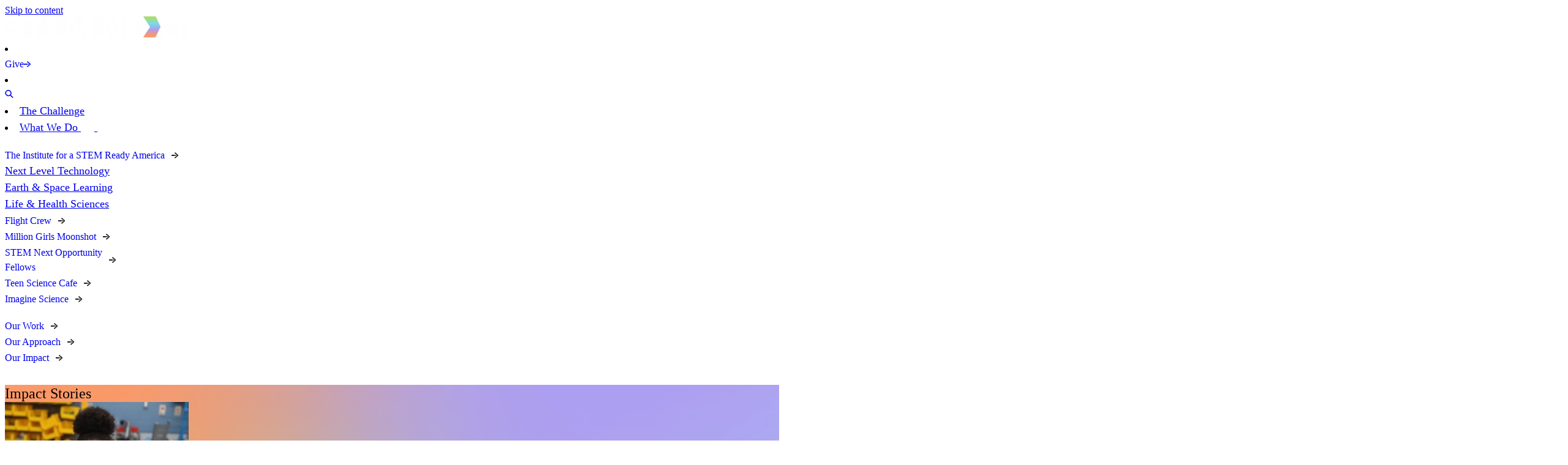

--- FILE ---
content_type: text/html; charset=UTF-8
request_url: https://stemnext.org/?attachment_id=16591
body_size: 17868
content:
<!doctype html>
<html lang="en-US">
  <head>
    <meta charset="utf-8">
    <meta name="viewport" content="width=device-width, initial-scale=1">
    <link rel="stylesheet" href="https://use.typekit.net/yrt4mje.css">
    <link rel="preconnect" href="https://fonts.googleapis.com">
    <link rel="preconnect" href="https://fonts.gstatic.com" crossorigin>
    <link href="https://fonts.googleapis.com/css2?family=Inclusive+Sans:ital,wght@0,300..700;1,300..700&display=swap" rel="stylesheet">
    <!-- Favicon -->
          <link rel="icon" href="https://stemnext.org/wp-content/uploads/2025/10/cropped-stem-next-favicon@2x-32x32.png" sizes="32x32" />
<link rel="icon" href="https://stemnext.org/wp-content/uploads/2025/10/cropped-stem-next-favicon@2x-192x192.png" sizes="192x192" />
<link rel="apple-touch-icon" href="https://stemnext.org/wp-content/uploads/2025/10/cropped-stem-next-favicon@2x-180x180.png" />
<meta name="msapplication-TileImage" content="https://stemnext.org/wp-content/uploads/2025/10/cropped-stem-next-favicon@2x-270x270.png" />

        
    <!-- Fundraise Up: the new standard for online giving -->
    <script>(function(w,d,s,n,a){if(!w[n]){var l='call,catch,on,once,set,then,track,openCheckout'
    .split(','),i,o=function(n){return'function'==typeof n?o.l.push([arguments])&&o
    :function(){return o.l.push([n,arguments])&&o}},t=d.getElementsByTagName(s)[0],
    j=d.createElement(s);j.async=!0;j.src='https://cdn.fundraiseup.com/widget/'+a+'';
    t.parentNode.insertBefore(j,t);o.s=Date.now();o.v=5;o.h=w.location.href;o.l=[];
    for(i=0;i<8;i++)o[l[i]]=o(l[i]);w[n]=o}
    })(window,document,'script','FundraiseUp','AAHDLTDK');</script>
    <!-- End Fundraise Up -->
    <!-- Google Tag Manager -->
    <script>(function(w,d,s,l,i){w[l]=w[l]||[];w[l].push({'gtm.start':
    new Date().getTime(),event:'gtm.js'});var f=d.getElementsByTagName(s)[0],
    j=d.createElement(s),dl=l!='dataLayer'?'&l='+l:'';j.async=true;j.src=
    'https://www.googletagmanager.com/gtm.js?id='+i+dl;f.parentNode.insertBefore(j,f);
    })(window,document,'script','dataLayer','GTM-PV5CFL29');</script>
    <!-- End Google Tag Manager -->
        <meta name='robots' content='index, follow, max-image-preview:large, max-snippet:-1, max-video-preview:-1' />
	<style>img:is([sizes="auto" i], [sizes^="auto," i]) { contain-intrinsic-size: 3000px 1500px }</style>
	<script id="cookieyes" type="text/javascript" src="https://cdn-cookieyes.com/client_data/937e41f62974b9aec004b755/script.js"></script>
	<!-- This site is optimized with the Yoast SEO Premium plugin v22.7 (Yoast SEO v26.7) - https://yoast.com/wordpress/plugins/seo/ -->
	<title>Teresa Drew Headshot - STEM Next</title>
	<link rel="canonical" href="https://stemnext.org/wp-content/uploads/2022/04/teresa-drew-new.png" />
	<meta property="og:locale" content="en_US" />
	<meta property="og:type" content="article" />
	<meta property="og:title" content="Teresa Drew Headshot - STEM Next" />
	<meta property="og:url" content="https://stemnext.org/wp-content/uploads/2022/04/teresa-drew-new.png" />
	<meta property="og:site_name" content="STEM Next" />
	<meta property="article:modified_time" content="2023-01-06T16:34:39+00:00" />
	<meta property="og:image" content="https://stemnext.org" />
	<meta property="og:image:width" content="201" />
	<meta property="og:image:height" content="200" />
	<meta property="og:image:type" content="image/png" />
	<meta name="twitter:card" content="summary_large_image" />
	<meta name="twitter:site" content="@stemnext" />
	<script type="application/ld+json" class="yoast-schema-graph">{"@context":"https://schema.org","@graph":[{"@type":"WebPage","@id":"https://stemnext.org/wp-content/uploads/2022/04/teresa-drew-new.png","url":"https://stemnext.org/wp-content/uploads/2022/04/teresa-drew-new.png","name":"Teresa Drew Headshot - STEM Next","isPartOf":{"@id":"https://stemnext.org/#website"},"primaryImageOfPage":{"@id":"https://stemnext.org/wp-content/uploads/2022/04/teresa-drew-new.png#primaryimage"},"image":{"@id":"https://stemnext.org/wp-content/uploads/2022/04/teresa-drew-new.png#primaryimage"},"thumbnailUrl":"https://stemnext.org/wp-content/uploads/2022/04/teresa-drew-new.png","datePublished":"2023-01-06T04:17:42+00:00","dateModified":"2023-01-06T16:34:39+00:00","breadcrumb":{"@id":"https://stemnext.org/wp-content/uploads/2022/04/teresa-drew-new.png#breadcrumb"},"inLanguage":"en-US","potentialAction":[{"@type":"ReadAction","target":["https://stemnext.org/wp-content/uploads/2022/04/teresa-drew-new.png"]}]},{"@type":"ImageObject","inLanguage":"en-US","@id":"https://stemnext.org/wp-content/uploads/2022/04/teresa-drew-new.png#primaryimage","url":"https://stemnext.org/wp-content/uploads/2022/04/teresa-drew-new.png","contentUrl":"https://stemnext.org/wp-content/uploads/2022/04/teresa-drew-new.png","width":201,"height":200,"caption":"Teresa Drew Headshot"},{"@type":"BreadcrumbList","@id":"https://stemnext.org/wp-content/uploads/2022/04/teresa-drew-new.png#breadcrumb","itemListElement":[{"@type":"ListItem","position":1,"name":"Home","item":"https://stemnext.org/"},{"@type":"ListItem","position":2,"name":"Teresa Drew Headshot"}]},{"@type":"WebSite","@id":"https://stemnext.org/#website","url":"https://stemnext.org/","name":"STEM Next","description":"Engaging Learners Everywhere","publisher":{"@id":"https://stemnext.org/#organization"},"potentialAction":[{"@type":"SearchAction","target":{"@type":"EntryPoint","urlTemplate":"https://stemnext.org/?s={search_term_string}"},"query-input":{"@type":"PropertyValueSpecification","valueRequired":true,"valueName":"search_term_string"}}],"inLanguage":"en-US"},{"@type":"Organization","@id":"https://stemnext.org/#organization","name":"STEM Next","url":"https://stemnext.org/","logo":{"@type":"ImageObject","inLanguage":"en-US","@id":"https://stemnext.org/#/schema/logo/image/","url":"https://stemnext.org/wp-content/uploads/2023/06/Primary-dark-with-Opportunity-Fund.png","contentUrl":"https://stemnext.org/wp-content/uploads/2023/06/Primary-dark-with-Opportunity-Fund.png","width":490,"height":101,"caption":"STEM Next"},"image":{"@id":"https://stemnext.org/#/schema/logo/image/"},"sameAs":["https://x.com/stemnext","https://www.linkedin.com/company/stem-next-opportunity-fund/"]}]}</script>
	<!-- / Yoast SEO Premium plugin. -->


<link rel='dns-prefetch' href='//js-na2.hs-scripts.com' />
<link rel="alternate" type="application/rss+xml" title="STEM Next &raquo; Teresa Drew Headshot Comments Feed" href="https://stemnext.org/?attachment_id=16591/feed/" />
<script>
window._wpemojiSettings = {"baseUrl":"https:\/\/s.w.org\/images\/core\/emoji\/16.0.1\/72x72\/","ext":".png","svgUrl":"https:\/\/s.w.org\/images\/core\/emoji\/16.0.1\/svg\/","svgExt":".svg","source":{"concatemoji":"https:\/\/stemnext.org\/wp-includes\/js\/wp-emoji-release.min.js?ver=6.8.3"}};
/*! This file is auto-generated */
!function(s,n){var o,i,e;function c(e){try{var t={supportTests:e,timestamp:(new Date).valueOf()};sessionStorage.setItem(o,JSON.stringify(t))}catch(e){}}function p(e,t,n){e.clearRect(0,0,e.canvas.width,e.canvas.height),e.fillText(t,0,0);var t=new Uint32Array(e.getImageData(0,0,e.canvas.width,e.canvas.height).data),a=(e.clearRect(0,0,e.canvas.width,e.canvas.height),e.fillText(n,0,0),new Uint32Array(e.getImageData(0,0,e.canvas.width,e.canvas.height).data));return t.every(function(e,t){return e===a[t]})}function u(e,t){e.clearRect(0,0,e.canvas.width,e.canvas.height),e.fillText(t,0,0);for(var n=e.getImageData(16,16,1,1),a=0;a<n.data.length;a++)if(0!==n.data[a])return!1;return!0}function f(e,t,n,a){switch(t){case"flag":return n(e,"\ud83c\udff3\ufe0f\u200d\u26a7\ufe0f","\ud83c\udff3\ufe0f\u200b\u26a7\ufe0f")?!1:!n(e,"\ud83c\udde8\ud83c\uddf6","\ud83c\udde8\u200b\ud83c\uddf6")&&!n(e,"\ud83c\udff4\udb40\udc67\udb40\udc62\udb40\udc65\udb40\udc6e\udb40\udc67\udb40\udc7f","\ud83c\udff4\u200b\udb40\udc67\u200b\udb40\udc62\u200b\udb40\udc65\u200b\udb40\udc6e\u200b\udb40\udc67\u200b\udb40\udc7f");case"emoji":return!a(e,"\ud83e\udedf")}return!1}function g(e,t,n,a){var r="undefined"!=typeof WorkerGlobalScope&&self instanceof WorkerGlobalScope?new OffscreenCanvas(300,150):s.createElement("canvas"),o=r.getContext("2d",{willReadFrequently:!0}),i=(o.textBaseline="top",o.font="600 32px Arial",{});return e.forEach(function(e){i[e]=t(o,e,n,a)}),i}function t(e){var t=s.createElement("script");t.src=e,t.defer=!0,s.head.appendChild(t)}"undefined"!=typeof Promise&&(o="wpEmojiSettingsSupports",i=["flag","emoji"],n.supports={everything:!0,everythingExceptFlag:!0},e=new Promise(function(e){s.addEventListener("DOMContentLoaded",e,{once:!0})}),new Promise(function(t){var n=function(){try{var e=JSON.parse(sessionStorage.getItem(o));if("object"==typeof e&&"number"==typeof e.timestamp&&(new Date).valueOf()<e.timestamp+604800&&"object"==typeof e.supportTests)return e.supportTests}catch(e){}return null}();if(!n){if("undefined"!=typeof Worker&&"undefined"!=typeof OffscreenCanvas&&"undefined"!=typeof URL&&URL.createObjectURL&&"undefined"!=typeof Blob)try{var e="postMessage("+g.toString()+"("+[JSON.stringify(i),f.toString(),p.toString(),u.toString()].join(",")+"));",a=new Blob([e],{type:"text/javascript"}),r=new Worker(URL.createObjectURL(a),{name:"wpTestEmojiSupports"});return void(r.onmessage=function(e){c(n=e.data),r.terminate(),t(n)})}catch(e){}c(n=g(i,f,p,u))}t(n)}).then(function(e){for(var t in e)n.supports[t]=e[t],n.supports.everything=n.supports.everything&&n.supports[t],"flag"!==t&&(n.supports.everythingExceptFlag=n.supports.everythingExceptFlag&&n.supports[t]);n.supports.everythingExceptFlag=n.supports.everythingExceptFlag&&!n.supports.flag,n.DOMReady=!1,n.readyCallback=function(){n.DOMReady=!0}}).then(function(){return e}).then(function(){var e;n.supports.everything||(n.readyCallback(),(e=n.source||{}).concatemoji?t(e.concatemoji):e.wpemoji&&e.twemoji&&(t(e.twemoji),t(e.wpemoji)))}))}((window,document),window._wpemojiSettings);
</script>
<style id='wp-emoji-styles-inline-css'>

	img.wp-smiley, img.emoji {
		display: inline !important;
		border: none !important;
		box-shadow: none !important;
		height: 1em !important;
		width: 1em !important;
		margin: 0 0.07em !important;
		vertical-align: -0.1em !important;
		background: none !important;
		padding: 0 !important;
	}
</style>
<link rel='stylesheet' id='wp-block-library-css' href='https://stemnext.org/wp-includes/css/dist/block-library/style.min.css?ver=6.8.3' media='all' />
<link rel='stylesheet' id='wp-components-css' href='https://stemnext.org/wp-includes/css/dist/components/style.min.css?ver=6.8.3' media='all' />
<link rel='stylesheet' id='wp-preferences-css' href='https://stemnext.org/wp-includes/css/dist/preferences/style.min.css?ver=6.8.3' media='all' />
<link rel='stylesheet' id='wp-block-editor-css' href='https://stemnext.org/wp-includes/css/dist/block-editor/style.min.css?ver=6.8.3' media='all' />
<link rel='stylesheet' id='popup-maker-block-library-style-css' href='https://stemnext.org/wp-content/plugins/popup-maker/dist/packages/block-library-style.css?ver=dbea705cfafe089d65f1' media='all' />
<style id='filebird-block-filebird-gallery-style-inline-css'>
ul.filebird-block-filebird-gallery{margin:auto!important;padding:0!important;width:100%}ul.filebird-block-filebird-gallery.layout-grid{display:grid;grid-gap:20px;align-items:stretch;grid-template-columns:repeat(var(--columns),1fr);justify-items:stretch}ul.filebird-block-filebird-gallery.layout-grid li img{border:1px solid #ccc;box-shadow:2px 2px 6px 0 rgba(0,0,0,.3);height:100%;max-width:100%;-o-object-fit:cover;object-fit:cover;width:100%}ul.filebird-block-filebird-gallery.layout-masonry{-moz-column-count:var(--columns);-moz-column-gap:var(--space);column-gap:var(--space);-moz-column-width:var(--min-width);columns:var(--min-width) var(--columns);display:block;overflow:auto}ul.filebird-block-filebird-gallery.layout-masonry li{margin-bottom:var(--space)}ul.filebird-block-filebird-gallery li{list-style:none}ul.filebird-block-filebird-gallery li figure{height:100%;margin:0;padding:0;position:relative;width:100%}ul.filebird-block-filebird-gallery li figure figcaption{background:linear-gradient(0deg,rgba(0,0,0,.7),rgba(0,0,0,.3) 70%,transparent);bottom:0;box-sizing:border-box;color:#fff;font-size:.8em;margin:0;max-height:100%;overflow:auto;padding:3em .77em .7em;position:absolute;text-align:center;width:100%;z-index:2}ul.filebird-block-filebird-gallery li figure figcaption a{color:inherit}.fb-block-hover-animation-zoomIn figure{overflow:hidden}.fb-block-hover-animation-zoomIn figure img{transform:scale(1);transition:.3s ease-in-out}.fb-block-hover-animation-zoomIn figure:hover img{transform:scale(1.3)}.fb-block-hover-animation-shine figure{overflow:hidden;position:relative}.fb-block-hover-animation-shine figure:before{background:linear-gradient(90deg,hsla(0,0%,100%,0) 0,hsla(0,0%,100%,.3));content:"";display:block;height:100%;left:-75%;position:absolute;top:0;transform:skewX(-25deg);width:50%;z-index:2}.fb-block-hover-animation-shine figure:hover:before{animation:shine .75s}@keyframes shine{to{left:125%}}.fb-block-hover-animation-opacity figure{overflow:hidden}.fb-block-hover-animation-opacity figure img{opacity:1;transition:.3s ease-in-out}.fb-block-hover-animation-opacity figure:hover img{opacity:.5}.fb-block-hover-animation-grayscale figure img{filter:grayscale(100%);transition:.3s ease-in-out}.fb-block-hover-animation-grayscale figure:hover img{filter:grayscale(0)}

</style>
<style id='global-styles-inline-css'>
:root{--wp--preset--aspect-ratio--square: 1;--wp--preset--aspect-ratio--4-3: 4/3;--wp--preset--aspect-ratio--3-4: 3/4;--wp--preset--aspect-ratio--3-2: 3/2;--wp--preset--aspect-ratio--2-3: 2/3;--wp--preset--aspect-ratio--16-9: 16/9;--wp--preset--aspect-ratio--9-16: 9/16;--wp--preset--color--black: #000;--wp--preset--color--cyan-bluish-gray: #abb8c3;--wp--preset--color--white: #fff;--wp--preset--color--pale-pink: #f78da7;--wp--preset--color--vivid-red: #cf2e2e;--wp--preset--color--luminous-vivid-orange: #ff6900;--wp--preset--color--luminous-vivid-amber: #fcb900;--wp--preset--color--light-green-cyan: #7bdcb5;--wp--preset--color--vivid-green-cyan: #00d084;--wp--preset--color--pale-cyan-blue: #8ed1fc;--wp--preset--color--vivid-cyan-blue: #0693e3;--wp--preset--color--vivid-purple: #9b51e0;--wp--preset--color--red-50: oklch(97.1% .013 17.38);--wp--preset--color--red-400: oklch(70.4% .191 22.216);--wp--preset--color--red-500: oklch(63.7% .237 25.331);--wp--preset--color--orange-500: oklch(70.5% .213 47.604);--wp--preset--color--yellow-50: oklch(98.7% .026 102.212);--wp--preset--color--yellow-400: oklch(85.2% .199 91.936);--wp--preset--color--green-50: oklch(98.2% .018 155.826);--wp--preset--color--green-400: oklch(79.2% .209 151.711);--wp--preset--color--indigo-50: oklch(96.2% .018 272.314);--wp--preset--color--indigo-400: oklch(67.3% .182 276.935);--wp--preset--color--gray-100: oklch(96.7% .003 264.542);--wp--preset--color--gray-200: oklch(92.8% .006 264.531);--wp--preset--color--gray-500: oklch(55.1% .027 264.364);--wp--preset--color--green: #a9dc76;--wp--preset--color--purple: #ad9ef1;--wp--preset--color--blue: #78dce8;--wp--preset--color--orange: #fc9867;--wp--preset--gradient--vivid-cyan-blue-to-vivid-purple: linear-gradient(135deg,rgba(6,147,227,1) 0%,rgb(155,81,224) 100%);--wp--preset--gradient--light-green-cyan-to-vivid-green-cyan: linear-gradient(135deg,rgb(122,220,180) 0%,rgb(0,208,130) 100%);--wp--preset--gradient--luminous-vivid-amber-to-luminous-vivid-orange: linear-gradient(135deg,rgba(252,185,0,1) 0%,rgba(255,105,0,1) 100%);--wp--preset--gradient--luminous-vivid-orange-to-vivid-red: linear-gradient(135deg,rgba(255,105,0,1) 0%,rgb(207,46,46) 100%);--wp--preset--gradient--very-light-gray-to-cyan-bluish-gray: linear-gradient(135deg,rgb(238,238,238) 0%,rgb(169,184,195) 100%);--wp--preset--gradient--cool-to-warm-spectrum: linear-gradient(135deg,rgb(74,234,220) 0%,rgb(151,120,209) 20%,rgb(207,42,186) 40%,rgb(238,44,130) 60%,rgb(251,105,98) 80%,rgb(254,248,76) 100%);--wp--preset--gradient--blush-light-purple: linear-gradient(135deg,rgb(255,206,236) 0%,rgb(152,150,240) 100%);--wp--preset--gradient--blush-bordeaux: linear-gradient(135deg,rgb(254,205,165) 0%,rgb(254,45,45) 50%,rgb(107,0,62) 100%);--wp--preset--gradient--luminous-dusk: linear-gradient(135deg,rgb(255,203,112) 0%,rgb(199,81,192) 50%,rgb(65,88,208) 100%);--wp--preset--gradient--pale-ocean: linear-gradient(135deg,rgb(255,245,203) 0%,rgb(182,227,212) 50%,rgb(51,167,181) 100%);--wp--preset--gradient--electric-grass: linear-gradient(135deg,rgb(202,248,128) 0%,rgb(113,206,126) 100%);--wp--preset--gradient--midnight: linear-gradient(135deg,rgb(2,3,129) 0%,rgb(40,116,252) 100%);--wp--preset--font-size--small: 13px;--wp--preset--font-size--medium: 20px;--wp--preset--font-size--large: 36px;--wp--preset--font-size--x-large: 42px;--wp--preset--font-size--sm: .875rem;--wp--preset--font-size--lg: 1.125rem;--wp--preset--font-family--sans: ui-sans-serif,system-ui,sans-serif,Apple Color Emoji,Segoe UI Emoji,Segoe UI Symbol,Noto Color Emoji;--wp--preset--font-family--mono: ui-monospace,SFMono-Regular,Menlo,Monaco,Consolas,Liberation Mono,Courier New,monospace;--wp--preset--font-family--primary: degular,sans-serif;--wp--preset--font-family--alt: Inclusive Sans,sans-serif;--wp--preset--spacing--20: 0.44rem;--wp--preset--spacing--30: 0.67rem;--wp--preset--spacing--40: 1rem;--wp--preset--spacing--50: 1.5rem;--wp--preset--spacing--60: 2.25rem;--wp--preset--spacing--70: 3.38rem;--wp--preset--spacing--80: 5.06rem;--wp--preset--spacing--med: 50px;--wp--preset--spacing--norm: 100px;--wp--preset--spacing--lg: 150px;--wp--preset--shadow--natural: 6px 6px 9px rgba(0, 0, 0, 0.2);--wp--preset--shadow--deep: 12px 12px 50px rgba(0, 0, 0, 0.4);--wp--preset--shadow--sharp: 6px 6px 0px rgba(0, 0, 0, 0.2);--wp--preset--shadow--outlined: 6px 6px 0px -3px rgba(255, 255, 255, 1), 6px 6px rgba(0, 0, 0, 1);--wp--preset--shadow--crisp: 6px 6px 0px rgba(0, 0, 0, 1);--wp--custom--colors--orange--color--500: D68158;--wp--custom--colors--orange--color--default: #FC9867;--wp--custom--colors--orange--name: Orange;--wp--custom--colors--blue--color: #78DCE8;--wp--custom--colors--blue--name: Blue;--wp--custom--colors--green--color: #A9DC76;--wp--custom--colors--green--name: Green;--wp--custom--colors--purple--color: #AD9EF1;--wp--custom--colors--purple--name: Purple;--wp--custom--breakpoints--mobile--name: Mobile;--wp--custom--breakpoints--mobile--min-width: 0;--wp--custom--breakpoints--mobile--max-width: 767;--wp--custom--breakpoints--tablet--name: Tablet;--wp--custom--breakpoints--tablet--min-width: 768;--wp--custom--breakpoints--tablet--max-width: 1023;--wp--custom--breakpoints--desktop--name: Desktop;--wp--custom--breakpoints--desktop--min-width: 1024;--wp--custom--breakpoints--desktop--max-width: 1439;--wp--custom--breakpoints--large-desktop--name: Large Desktop;--wp--custom--breakpoints--large-desktop--min-width: 1440;--wp--custom--breakpoints--large-desktop--max-width: 1920;}:root { --wp--style--global--content-size: 48rem;--wp--style--global--wide-size: 48rem; }:where(body) { margin: 0; }.wp-site-blocks > .alignleft { float: left; margin-right: 2em; }.wp-site-blocks > .alignright { float: right; margin-left: 2em; }.wp-site-blocks > .aligncenter { justify-content: center; margin-left: auto; margin-right: auto; }:where(.is-layout-flex){gap: 0.5em;}:where(.is-layout-grid){gap: 0.5em;}.is-layout-flow > .alignleft{float: left;margin-inline-start: 0;margin-inline-end: 2em;}.is-layout-flow > .alignright{float: right;margin-inline-start: 2em;margin-inline-end: 0;}.is-layout-flow > .aligncenter{margin-left: auto !important;margin-right: auto !important;}.is-layout-constrained > .alignleft{float: left;margin-inline-start: 0;margin-inline-end: 2em;}.is-layout-constrained > .alignright{float: right;margin-inline-start: 2em;margin-inline-end: 0;}.is-layout-constrained > .aligncenter{margin-left: auto !important;margin-right: auto !important;}.is-layout-constrained > :where(:not(.alignleft):not(.alignright):not(.alignfull)){max-width: var(--wp--style--global--content-size);margin-left: auto !important;margin-right: auto !important;}.is-layout-constrained > .alignwide{max-width: var(--wp--style--global--wide-size);}body .is-layout-flex{display: flex;}.is-layout-flex{flex-wrap: wrap;align-items: center;}.is-layout-flex > :is(*, div){margin: 0;}body .is-layout-grid{display: grid;}.is-layout-grid > :is(*, div){margin: 0;}body{padding-top: 0px;padding-right: 0px;padding-bottom: 0px;padding-left: 0px;}a:where(:not(.wp-element-button)){text-decoration: underline;}:root :where(.wp-element-button, .wp-block-button__link){background-color: #32373c;border-width: 0;color: #fff;font-family: inherit;font-size: inherit;line-height: inherit;padding: calc(0.667em + 2px) calc(1.333em + 2px);text-decoration: none;}.has-black-color{color: var(--wp--preset--color--black) !important;}.has-cyan-bluish-gray-color{color: var(--wp--preset--color--cyan-bluish-gray) !important;}.has-white-color{color: var(--wp--preset--color--white) !important;}.has-pale-pink-color{color: var(--wp--preset--color--pale-pink) !important;}.has-vivid-red-color{color: var(--wp--preset--color--vivid-red) !important;}.has-luminous-vivid-orange-color{color: var(--wp--preset--color--luminous-vivid-orange) !important;}.has-luminous-vivid-amber-color{color: var(--wp--preset--color--luminous-vivid-amber) !important;}.has-light-green-cyan-color{color: var(--wp--preset--color--light-green-cyan) !important;}.has-vivid-green-cyan-color{color: var(--wp--preset--color--vivid-green-cyan) !important;}.has-pale-cyan-blue-color{color: var(--wp--preset--color--pale-cyan-blue) !important;}.has-vivid-cyan-blue-color{color: var(--wp--preset--color--vivid-cyan-blue) !important;}.has-vivid-purple-color{color: var(--wp--preset--color--vivid-purple) !important;}.has-red-50-color{color: var(--wp--preset--color--red-50) !important;}.has-red-400-color{color: var(--wp--preset--color--red-400) !important;}.has-red-500-color{color: var(--wp--preset--color--red-500) !important;}.has-orange-500-color{color: var(--wp--preset--color--orange-500) !important;}.has-yellow-50-color{color: var(--wp--preset--color--yellow-50) !important;}.has-yellow-400-color{color: var(--wp--preset--color--yellow-400) !important;}.has-green-50-color{color: var(--wp--preset--color--green-50) !important;}.has-green-400-color{color: var(--wp--preset--color--green-400) !important;}.has-indigo-50-color{color: var(--wp--preset--color--indigo-50) !important;}.has-indigo-400-color{color: var(--wp--preset--color--indigo-400) !important;}.has-gray-100-color{color: var(--wp--preset--color--gray-100) !important;}.has-gray-200-color{color: var(--wp--preset--color--gray-200) !important;}.has-gray-500-color{color: var(--wp--preset--color--gray-500) !important;}.has-green-color{color: var(--wp--preset--color--green) !important;}.has-purple-color{color: var(--wp--preset--color--purple) !important;}.has-blue-color{color: var(--wp--preset--color--blue) !important;}.has-orange-color{color: var(--wp--preset--color--orange) !important;}.has-black-background-color{background-color: var(--wp--preset--color--black) !important;}.has-cyan-bluish-gray-background-color{background-color: var(--wp--preset--color--cyan-bluish-gray) !important;}.has-white-background-color{background-color: var(--wp--preset--color--white) !important;}.has-pale-pink-background-color{background-color: var(--wp--preset--color--pale-pink) !important;}.has-vivid-red-background-color{background-color: var(--wp--preset--color--vivid-red) !important;}.has-luminous-vivid-orange-background-color{background-color: var(--wp--preset--color--luminous-vivid-orange) !important;}.has-luminous-vivid-amber-background-color{background-color: var(--wp--preset--color--luminous-vivid-amber) !important;}.has-light-green-cyan-background-color{background-color: var(--wp--preset--color--light-green-cyan) !important;}.has-vivid-green-cyan-background-color{background-color: var(--wp--preset--color--vivid-green-cyan) !important;}.has-pale-cyan-blue-background-color{background-color: var(--wp--preset--color--pale-cyan-blue) !important;}.has-vivid-cyan-blue-background-color{background-color: var(--wp--preset--color--vivid-cyan-blue) !important;}.has-vivid-purple-background-color{background-color: var(--wp--preset--color--vivid-purple) !important;}.has-red-50-background-color{background-color: var(--wp--preset--color--red-50) !important;}.has-red-400-background-color{background-color: var(--wp--preset--color--red-400) !important;}.has-red-500-background-color{background-color: var(--wp--preset--color--red-500) !important;}.has-orange-500-background-color{background-color: var(--wp--preset--color--orange-500) !important;}.has-yellow-50-background-color{background-color: var(--wp--preset--color--yellow-50) !important;}.has-yellow-400-background-color{background-color: var(--wp--preset--color--yellow-400) !important;}.has-green-50-background-color{background-color: var(--wp--preset--color--green-50) !important;}.has-green-400-background-color{background-color: var(--wp--preset--color--green-400) !important;}.has-indigo-50-background-color{background-color: var(--wp--preset--color--indigo-50) !important;}.has-indigo-400-background-color{background-color: var(--wp--preset--color--indigo-400) !important;}.has-gray-100-background-color{background-color: var(--wp--preset--color--gray-100) !important;}.has-gray-200-background-color{background-color: var(--wp--preset--color--gray-200) !important;}.has-gray-500-background-color{background-color: var(--wp--preset--color--gray-500) !important;}.has-green-background-color{background-color: var(--wp--preset--color--green) !important;}.has-purple-background-color{background-color: var(--wp--preset--color--purple) !important;}.has-blue-background-color{background-color: var(--wp--preset--color--blue) !important;}.has-orange-background-color{background-color: var(--wp--preset--color--orange) !important;}.has-black-border-color{border-color: var(--wp--preset--color--black) !important;}.has-cyan-bluish-gray-border-color{border-color: var(--wp--preset--color--cyan-bluish-gray) !important;}.has-white-border-color{border-color: var(--wp--preset--color--white) !important;}.has-pale-pink-border-color{border-color: var(--wp--preset--color--pale-pink) !important;}.has-vivid-red-border-color{border-color: var(--wp--preset--color--vivid-red) !important;}.has-luminous-vivid-orange-border-color{border-color: var(--wp--preset--color--luminous-vivid-orange) !important;}.has-luminous-vivid-amber-border-color{border-color: var(--wp--preset--color--luminous-vivid-amber) !important;}.has-light-green-cyan-border-color{border-color: var(--wp--preset--color--light-green-cyan) !important;}.has-vivid-green-cyan-border-color{border-color: var(--wp--preset--color--vivid-green-cyan) !important;}.has-pale-cyan-blue-border-color{border-color: var(--wp--preset--color--pale-cyan-blue) !important;}.has-vivid-cyan-blue-border-color{border-color: var(--wp--preset--color--vivid-cyan-blue) !important;}.has-vivid-purple-border-color{border-color: var(--wp--preset--color--vivid-purple) !important;}.has-red-50-border-color{border-color: var(--wp--preset--color--red-50) !important;}.has-red-400-border-color{border-color: var(--wp--preset--color--red-400) !important;}.has-red-500-border-color{border-color: var(--wp--preset--color--red-500) !important;}.has-orange-500-border-color{border-color: var(--wp--preset--color--orange-500) !important;}.has-yellow-50-border-color{border-color: var(--wp--preset--color--yellow-50) !important;}.has-yellow-400-border-color{border-color: var(--wp--preset--color--yellow-400) !important;}.has-green-50-border-color{border-color: var(--wp--preset--color--green-50) !important;}.has-green-400-border-color{border-color: var(--wp--preset--color--green-400) !important;}.has-indigo-50-border-color{border-color: var(--wp--preset--color--indigo-50) !important;}.has-indigo-400-border-color{border-color: var(--wp--preset--color--indigo-400) !important;}.has-gray-100-border-color{border-color: var(--wp--preset--color--gray-100) !important;}.has-gray-200-border-color{border-color: var(--wp--preset--color--gray-200) !important;}.has-gray-500-border-color{border-color: var(--wp--preset--color--gray-500) !important;}.has-green-border-color{border-color: var(--wp--preset--color--green) !important;}.has-purple-border-color{border-color: var(--wp--preset--color--purple) !important;}.has-blue-border-color{border-color: var(--wp--preset--color--blue) !important;}.has-orange-border-color{border-color: var(--wp--preset--color--orange) !important;}.has-vivid-cyan-blue-to-vivid-purple-gradient-background{background: var(--wp--preset--gradient--vivid-cyan-blue-to-vivid-purple) !important;}.has-light-green-cyan-to-vivid-green-cyan-gradient-background{background: var(--wp--preset--gradient--light-green-cyan-to-vivid-green-cyan) !important;}.has-luminous-vivid-amber-to-luminous-vivid-orange-gradient-background{background: var(--wp--preset--gradient--luminous-vivid-amber-to-luminous-vivid-orange) !important;}.has-luminous-vivid-orange-to-vivid-red-gradient-background{background: var(--wp--preset--gradient--luminous-vivid-orange-to-vivid-red) !important;}.has-very-light-gray-to-cyan-bluish-gray-gradient-background{background: var(--wp--preset--gradient--very-light-gray-to-cyan-bluish-gray) !important;}.has-cool-to-warm-spectrum-gradient-background{background: var(--wp--preset--gradient--cool-to-warm-spectrum) !important;}.has-blush-light-purple-gradient-background{background: var(--wp--preset--gradient--blush-light-purple) !important;}.has-blush-bordeaux-gradient-background{background: var(--wp--preset--gradient--blush-bordeaux) !important;}.has-luminous-dusk-gradient-background{background: var(--wp--preset--gradient--luminous-dusk) !important;}.has-pale-ocean-gradient-background{background: var(--wp--preset--gradient--pale-ocean) !important;}.has-electric-grass-gradient-background{background: var(--wp--preset--gradient--electric-grass) !important;}.has-midnight-gradient-background{background: var(--wp--preset--gradient--midnight) !important;}.has-small-font-size{font-size: var(--wp--preset--font-size--small) !important;}.has-medium-font-size{font-size: var(--wp--preset--font-size--medium) !important;}.has-large-font-size{font-size: var(--wp--preset--font-size--large) !important;}.has-x-large-font-size{font-size: var(--wp--preset--font-size--x-large) !important;}.has-sm-font-size{font-size: var(--wp--preset--font-size--sm) !important;}.has-lg-font-size{font-size: var(--wp--preset--font-size--lg) !important;}.has-sans-font-family{font-family: var(--wp--preset--font-family--sans) !important;}.has-mono-font-family{font-family: var(--wp--preset--font-family--mono) !important;}.has-primary-font-family{font-family: var(--wp--preset--font-family--primary) !important;}.has-alt-font-family{font-family: var(--wp--preset--font-family--alt) !important;}
:where(.wp-block-post-template.is-layout-flex){gap: 1.25em;}:where(.wp-block-post-template.is-layout-grid){gap: 1.25em;}
:where(.wp-block-columns.is-layout-flex){gap: 2em;}:where(.wp-block-columns.is-layout-grid){gap: 2em;}
:root :where(.wp-block-pullquote){font-size: 1.5em;line-height: 1.6;}
</style>
<script src="https://stemnext.org/wp-includes/js/jquery/jquery.min.js?ver=3.7.1" id="jquery-core-js"></script>
<script src="https://stemnext.org/wp-includes/js/jquery/jquery-migrate.min.js?ver=3.4.1" id="jquery-migrate-js"></script>
<link rel="https://api.w.org/" href="https://stemnext.org/wp-json/" /><link rel="alternate" title="JSON" type="application/json" href="https://stemnext.org/wp-json/wp/v2/media/16591" /><link rel="EditURI" type="application/rsd+xml" title="RSD" href="https://stemnext.org/xmlrpc.php?rsd" />
<link rel='shortlink' href='https://stemnext.org/?p=16591' />
<link rel="alternate" title="oEmbed (JSON)" type="application/json+oembed" href="https://stemnext.org/wp-json/oembed/1.0/embed?url=https%3A%2F%2Fstemnext.org%2F%3Fattachment_id%3D16591" />
<link rel="alternate" title="oEmbed (XML)" type="text/xml+oembed" href="https://stemnext.org/wp-json/oembed/1.0/embed?url=https%3A%2F%2Fstemnext.org%2F%3Fattachment_id%3D16591&#038;format=xml" />
			<!-- DO NOT COPY THIS SNIPPET! Start of Page Analytics Tracking for HubSpot WordPress plugin v11.3.21-->
			<script class="hsq-set-content-id" data-content-id="blog-post">
				var _hsq = _hsq || [];
				_hsq.push(["setContentType", "blog-post"]);
			</script>
			<!-- DO NOT COPY THIS SNIPPET! End of Page Analytics Tracking for HubSpot WordPress plugin -->
			<script>
    // Block presence of other buttons
    window.__Marker = {};
    </script><meta name="tec-api-version" content="v1"><meta name="tec-api-origin" content="https://stemnext.org"><link rel="alternate" href="https://stemnext.org/wp-json/tribe/events/v1/" /><link rel="icon" href="https://stemnext.org/wp-content/uploads/2025/10/cropped-stem-next-favicon@2x-32x32.png" sizes="32x32" />
<link rel="icon" href="https://stemnext.org/wp-content/uploads/2025/10/cropped-stem-next-favicon@2x-192x192.png" sizes="192x192" />
<link rel="apple-touch-icon" href="https://stemnext.org/wp-content/uploads/2025/10/cropped-stem-next-favicon@2x-180x180.png" />
<meta name="msapplication-TileImage" content="https://stemnext.org/wp-content/uploads/2025/10/cropped-stem-next-favicon@2x-270x270.png" />
		<style id="wp-custom-css">
			h4 strong {
    white-space: normal !important;
}		</style>
		
    <link rel="preload" as="style" href="https://stemnext.org/wp-content/themes/stem-next-fifty/public/build/assets/app-Dy0ZVOoz.css" /><link rel="modulepreload" href="https://stemnext.org/wp-content/themes/stem-next-fifty/public/build/assets/app-Bg0dHpGc.js" /><link rel="stylesheet" href="https://stemnext.org/wp-content/themes/stem-next-fifty/public/build/assets/app-Dy0ZVOoz.css" /><script type="module" src="https://stemnext.org/wp-content/themes/stem-next-fifty/public/build/assets/app-Bg0dHpGc.js"></script>  </head>

  <body class="attachment wp-singular attachment-template-default single single-attachment postid-16591 attachmentid-16591 attachment-png wp-embed-responsive wp-theme-stem-next-fifty tribe-no-js ?attachment_id=16591">
  <!-- Google Tag Manager (noscript) -->
  <noscript><iframe src="https://www.googletagmanager.com/ns.html?id=GTM-PV5CFL29"
  height="0" width="0" style="display:none;visibility:hidden"></iframe></noscript>
  <!-- End Google Tag Manager (noscript) -->
    
    <div id="app">
      <a class="sr-only focus:not-sr-only" href="#main">
        Skip to content
      </a>

            <header class="bg-black border-b border-gray-200 !mx-2 xl:!mx-5 relative z-999">
  <div class="container xl:relative !px-0 flex items-center justify-between !py-5">
    <a class="text-white ml-6 xl:ml-0 xl:absolute xl:z-999 !max-w-[225px]" href="https://stemnext.org/">
              <img width="300" height="36" src="https://stemnext.org/wp-content/uploads/2025/08/Primary-light-WO-OF-300x36.png" class="attachment-medium size-medium" alt="" decoding="async" loading="lazy" srcset="https://stemnext.org/wp-content/uploads/2025/08/Primary-light-WO-OF-300x36.png 300w, https://stemnext.org/wp-content/uploads/2025/08/Primary-light-WO-OF-768x92.png 768w, https://stemnext.org/wp-content/uploads/2025/08/Primary-light-WO-OF.png 847w" sizes="auto, (max-width: 300px) 100vw, 300px" />
          </a>

    <a href="#!" id="mobile-toggle" class="w-[30px] mr-6 gap-1 flex flex-col justify-center ml-auto xl:hidden">
      <span class="bg-white h-1 w-full"></span>
      <span class="bg-white h-1 w-full"></span>
      <span class="bg-white h-1 w-full"></span>
      <!-- resources/svg/icon-close.svg not found. -->
    </a>
    
          <nav id="menu-main-menu" class="py-15 xl:py-0 px-6 xl:px-0 bg-black absolute xl:relative top-full w-full z-10 flex flex-col xl:flex-row justify-end translate-y-[-1000%] xl:translate-y-0">
                <div class="flex flex-row items-center mb-15 xl:mb-0 xl:order-5">
                    <li class="menu-item flex flex-col xl:flex-row xl:ml-4 flex-1 ">
              <a 
class="btn btn-orange !no-underline" 
href="https://give.stemnext.org/page/GIVE" 
target=""
data-point=""
>
<span class="relative z-10 whitespace-nowrap">Give</span>
<svg class="relative z-10 transition-transform" width="11" height="10" viewBox="0 0 11 10" fill="currentColor" xmlns="http://www.w3.org/2000/svg">
<path d="M10.9842 4.384V5.376L5.96019 9.776L4.93619 8.384C6.56819 7.2 8.28019 6.144 9.44819 5.504L9.33619 5.216C7.67219 5.52 5.06419 5.68 2.72819 5.68H-0.0078125V4.08H2.72819C5.06419 4.08 7.65619 4.24 9.33619 4.56L9.44819 4.272C8.23219 3.6 6.60019 2.576 4.93619 1.376L5.99219 0L10.9842 4.384Z" 
fill="currentColor"/>
</svg>
</a>

 
          </li>
                    <li class="menu-item flex flex-col xl:flex-row ml-4 ">
                <a href="https://stemnext.org/?s=" class="flex items-center justify-center btn btn-transparent-white no-arrow">
                  <span class="relative z-1"><svg width="14" height="15" viewBox="0 0 14 15" fill="none" xmlns="http://www.w3.org/2000/svg">
<path fill-rule="evenodd" clip-rule="evenodd" d="M9.35569 9.10318C11.1609 6.97898 10.8394 4.53679 8.96731 2.6624C6.99969 0.682396 4.37288 0.472396 2.17555 2.6624C-0.0217896 4.8524 0.177968 7.4624 2.17555 9.4624C4.06017 11.3493 6.50488 11.6696 8.6206 9.84391C9.23577 10.544 9.96058 11.3176 10.6748 12.0327L12.5425 13.9027L13.4014 13.0427L11.5337 11.1727C10.8128 10.4508 10.0493 9.71836 9.35569 9.10318ZM8.31892 8.77135C10.0828 6.9792 9.80715 4.97332 8.2282 3.4024L8.23819 3.3924C6.66011 1.8124 4.65254 1.5724 2.86471 3.3624C1.07688 5.1524 1.32657 7.1624 2.89467 8.7424C4.4538 10.3134 6.46713 10.5992 8.25725 8.83309L8.31892 8.77135Z" fill="currentColor"/>
<path d="M8.96731 2.6624L8.78998 2.83862L8.79042 2.83907L8.96731 2.6624ZM9.35569 9.10318L9.16519 8.94129L9.00669 9.12781L9.18981 9.29022L9.35569 9.10318ZM2.17555 2.6624L2.35203 2.83947L2.17555 2.6624ZM2.17555 9.4624L1.99866 9.63907L2.17555 9.4624ZM8.6206 9.84391L8.8084 9.67889L8.64485 9.49277L8.45727 9.65464L8.6206 9.84391ZM10.6748 12.0327L10.8516 11.856L10.6748 12.0327ZM12.5425 13.9027L12.3656 14.0793L12.5425 14.2564L12.7194 14.0793L12.5425 13.9027ZM13.4014 13.0427L13.5783 13.2193L13.7548 13.0426L13.5783 12.866L13.4014 13.0427ZM11.5337 11.1727L11.7106 10.996L11.5337 11.1727ZM8.31892 8.77135L8.4958 8.94802L8.49709 8.94671L8.31892 8.77135ZM8.2282 3.4024L8.05132 3.22573L7.87431 3.40296L8.05188 3.57962L8.2282 3.4024ZM8.23819 3.3924L8.41508 3.56907L8.59153 3.3924L8.41508 3.21573L8.23819 3.3924ZM2.86471 3.3624L2.68783 3.18573V3.18573L2.86471 3.3624ZM2.89467 8.7424L3.07212 8.56629L2.89467 8.7424ZM8.25725 8.83309L8.43283 9.01106L8.43413 9.00976L8.25725 8.83309ZM8.96731 2.6624L8.79042 2.83907C9.69371 3.74344 10.2082 4.76961 10.2913 5.80902C10.3741 6.84517 10.0306 7.92296 9.16519 8.94129L9.35569 9.10318L9.5462 9.26507C10.486 8.1592 10.8843 6.95379 10.7897 5.7692C10.6953 4.58787 10.113 3.45574 9.14419 2.48573L8.96731 2.6624ZM2.17555 2.6624L2.35203 2.83947C3.41128 1.78375 4.55427 1.32411 5.652 1.34858C6.75206 1.37311 7.84198 1.88465 8.78998 2.83862L8.96731 2.6624L9.14464 2.48618C8.12502 1.46014 6.91773 0.876681 5.66314 0.848709C4.40623 0.820684 3.13714 1.35104 1.99906 2.48532L2.17555 2.6624ZM2.17555 9.4624L2.35243 9.28573C1.3887 8.32082 0.875715 7.22677 0.852397 6.12834C0.829132 5.03241 1.29247 3.89549 2.35203 2.83947L2.17555 2.6624L1.99906 2.48532C0.861285 3.61931 0.325835 4.88238 0.35251 6.13895C0.379131 7.39303 0.964818 8.60397 1.99866 9.63907L2.17555 9.4624ZM8.6206 9.84391L8.45727 9.65464C7.44315 10.5298 6.36729 10.878 5.33109 10.7962C4.2914 10.7141 3.26216 10.1966 2.35243 9.28573L2.17555 9.4624L1.99866 9.63907C2.97355 10.6151 4.10898 11.2012 5.29174 11.2946C6.47798 11.3883 7.68233 10.9838 8.78393 10.0332L8.6206 9.84391ZM10.6748 12.0327L10.8516 11.856C10.1411 11.1446 9.41992 10.3748 8.8084 9.67889L8.6206 9.84391L8.4328 10.0089C9.05162 10.7132 9.78008 11.4907 10.4979 12.2093L10.6748 12.0327ZM12.5425 13.9027L12.7194 13.726L10.8516 11.856L10.6748 12.0327L10.4979 12.2093L12.3656 14.0793L12.5425 13.9027ZM13.4014 13.0427L13.2246 12.866L12.3656 13.726L12.5425 13.9027L12.7194 14.0793L13.5783 13.2193L13.4014 13.0427ZM11.5337 11.1727L11.3568 11.3493L13.2246 13.2193L13.4014 13.0427L13.5783 12.866L11.7106 10.996L11.5337 11.1727ZM9.35569 9.10318L9.18981 9.29022C9.87846 9.90098 10.6381 10.6297 11.3568 11.3493L11.5337 11.1727L11.7106 10.996C10.9875 10.272 10.2202 9.53575 9.52157 8.91614L9.35569 9.10318ZM8.31892 8.77135L8.49709 8.94671C9.41794 8.01111 9.82674 6.99644 9.77682 5.99151C9.72713 4.99136 9.22515 4.04162 8.40453 3.22517L8.2282 3.4024L8.05188 3.57962C8.81021 4.3341 9.23553 5.17275 9.27743 6.01632C9.3191 6.85509 8.98378 7.73943 8.14074 8.59598L8.31892 8.77135ZM8.2282 3.4024L8.40509 3.57907L8.41508 3.56907L8.23819 3.3924L8.06131 3.21573L8.05132 3.22573L8.2282 3.4024ZM8.23819 3.3924L8.41508 3.21573C7.5943 2.39395 6.6412 1.90047 5.63924 1.86381C4.63319 1.82701 3.62006 2.25236 2.68783 3.18573L2.86471 3.3624L3.04159 3.53907C3.89719 2.68243 4.78176 2.33278 5.62097 2.36348C6.46428 2.39433 7.304 2.81084 8.06131 3.56907L8.23819 3.3924ZM2.86471 3.3624L2.68783 3.18573C1.75529 4.1194 1.33329 5.13377 1.3714 6.1406C1.40933 7.14307 1.90181 8.09689 2.71723 8.9185L2.89467 8.7424L3.07212 8.56629C2.31944 7.8079 1.90302 6.96672 1.87104 6.12169C1.83922 5.28102 2.1863 4.3954 3.04159 3.53907L2.86471 3.3624ZM2.89467 8.7424L2.71723 8.9185C3.52795 9.73538 4.47657 10.2378 5.47659 10.2888C6.48154 10.3401 7.49784 9.93347 8.43283 9.01106L8.25725 8.83309L8.08167 8.65512C7.22654 9.49876 6.34111 9.83228 5.50208 9.78945C4.65813 9.74637 3.82052 9.32038 3.07212 8.56629L2.89467 8.7424ZM8.25725 8.83309L8.43413 9.00976L8.4958 8.94802L8.31892 8.77135L8.14203 8.59468L8.08037 8.65642L8.25725 8.83309Z" fill="currentColor"/>
</svg></span>
                </a>
          </li> 
        </div>
                          <li class="menu-item flex flex-row flex-wrap xl:flex-col xl:flex-row text-white  border-b xl:border-none">
            <a href="https://stemnext.org/the-challenge/" class="flex justify-between !no-underline text-white hover:text-orange px-4 py-3 relative  after:content-[''] after:bg-none xl:hover:after:gradient-bar after:no-repeat after:bg-cover after:bg-center after:absolute after:bottom-0 after:left-0 after:w-full after:h-1">
              The Challenge
            </a>
                                  </li>
                  <li class="menu-item flex flex-row flex-wrap xl:flex-col xl:flex-row text-white menu-item-has-children border-b xl:border-none">
            <a href="https://stemnext.org/what-we-do/" class="flex justify-between !no-underline text-white hover:text-orange px-4 py-3 relative  after:content-[''] after:bg-none xl:hover:after:gradient-bar after:no-repeat after:bg-cover after:bg-center after:absolute after:bottom-0 after:left-0 after:w-full after:h-1">
              What We Do
            </a>
                        <a href="#!" class="menu-toggle flex justify-center items-center ml-auto xl:hidden">
                <svg class="closed" 
width="22" 
height="18" 
viewBox="0 0 22 18" 
fill="none" 
xmlns="http://www.w3.org/2000/svg"
>
<path 
d="M19.2571 1.74L19.1731 1.572C16.4851 1.796 13.8811 1.964 11.3051 1.964C8.75706 1.964 5.92906 1.768 3.43706 1.572L3.35306 1.74C6.46106 6.024 8.98106 10.252 11.2211 15.04H11.3611C13.6571 10.252 16.1491 6.024 19.2571 1.74ZM0.833063 0.199999H21.8611V0.312L11.3611 17.588H11.2491L0.833063 0.312V0.199999Z" 
fill="white"
/>
</svg>
                <svg class="open hidden" width="22" height="18" viewBox="0 0 22 18" fill="none" xmlns="http://www.w3.org/2000/svg">
<path d="M0.889063 18V17.888L11.3891 0.611999H11.5011L21.9171 17.888V18H0.889063Z" fill="white"/>
</svg>
            </a>
                                      <div class="sub-menu w-full max-h-0 xl:max-h-999 overflow-hidden xl:overflow-visible xl:absolute relative top-full left-0 right-0 bg-black xl:shadow-lg z-10 px-10 xl:pb-0 xl:px-0 bg-white text-black xl:bg-black xl:text-white">
  <div class="container xl:max-h-0 !py-0 !px-0 flex justify-between xl:!pl-10 overflow-hidden ">
    <div class="flex flex-col xl:flex-row flex-wrap xl:gap-10 w-full pt-6 pb-6 xl:pb-20 xl:pt-5">
              <ul class="flex flex-col !gap-5 !list-none !p-0 !m-0 !mb-6 !pb-4 xl:!py-10 w-full xl:w-1/4">
    <span class="hidden xl:inline !no-underline text-sm font-bold !mb-0 min-h-[20px]"></span>
                              <li>
          <a href="/what-we-do/our-work/the-institute-for-a-stem-ready-america/" class="btn btn-text !gap-2 !text-[18px] font-bold hover:text-orange">
          The Institute for a STEM Ready America
          <svg class="hidden xl:inline-block" width="11" height="10" viewBox="0 0 11 10" fill="none" xmlns="http://www.w3.org/2000/svg">
<path d="M10.9842 4.384V5.376L5.96019 9.776L4.93619 8.384C6.56819 7.2 8.28019 6.144 9.44819 5.504L9.33619 5.216C7.67219 5.52 5.06419 5.68 2.72819 5.68H-0.0078125V4.08H2.72819C5.06419 4.08 7.65619 4.24 9.33619 4.56L9.44819 4.272C8.23219 3.6 6.60019 2.576 4.93619 1.376L5.99219 0L10.9842 4.384Z" fill="white"/>
</svg>
          <svg class="inline-block xl:hidden" width="11" height="10" viewBox="0 0 11 10" fill="none" xmlns="http://www.w3.org/2000/svg">
<path d="M10.9842 4.384V5.376L5.96019 9.776L4.93619 8.384C6.56819 7.2 8.28019 6.144 9.44819 5.504L9.33619 5.216C7.67219 5.52 5.06419 5.68 2.72819 5.68H-0.0078125V4.08H2.72819C5.06419 4.08 7.65619 4.24 9.33619 4.56L9.44819 4.272C8.23219 3.6 6.60019 2.576 4.93619 1.376L5.99219 0L10.9842 4.384Z" fill="black"/>
</svg>
          </a>
                              <ul class="!ml-6 my-3">
                          <li>
                <a href="/what-we-do/our-work/the-institute-for-a-stem-ready-america/next-level-technology-new/" class="text-[16px] hover:text-orange">
                Next Level Technology
                </a>
              </li>
                          <li>
                <a href="/what-we-do/our-work/the-institute-for-a-stem-ready-america/earth-space-learning/" class="text-[16px] hover:text-orange">
                Earth &amp; Space Learning
                </a>
              </li>
                          <li>
                <a href="/what-we-do/our-work/the-institute-for-a-stem-ready-america/life-health-sciences/" class="text-[16px] hover:text-orange">
                Life &amp; Health Sciences
                </a>
              </li>
                      </ul>
                  </li>
                        <li>
          <a href="/what-we-do/our-work/flight-crew/" class="btn btn-text !gap-2 !text-[18px] font-bold hover:text-orange">
          Flight Crew
          <svg class="hidden xl:inline-block" width="11" height="10" viewBox="0 0 11 10" fill="none" xmlns="http://www.w3.org/2000/svg">
<path d="M10.9842 4.384V5.376L5.96019 9.776L4.93619 8.384C6.56819 7.2 8.28019 6.144 9.44819 5.504L9.33619 5.216C7.67219 5.52 5.06419 5.68 2.72819 5.68H-0.0078125V4.08H2.72819C5.06419 4.08 7.65619 4.24 9.33619 4.56L9.44819 4.272C8.23219 3.6 6.60019 2.576 4.93619 1.376L5.99219 0L10.9842 4.384Z" fill="white"/>
</svg>
          <svg class="inline-block xl:hidden" width="11" height="10" viewBox="0 0 11 10" fill="none" xmlns="http://www.w3.org/2000/svg">
<path d="M10.9842 4.384V5.376L5.96019 9.776L4.93619 8.384C6.56819 7.2 8.28019 6.144 9.44819 5.504L9.33619 5.216C7.67219 5.52 5.06419 5.68 2.72819 5.68H-0.0078125V4.08H2.72819C5.06419 4.08 7.65619 4.24 9.33619 4.56L9.44819 4.272C8.23219 3.6 6.60019 2.576 4.93619 1.376L5.99219 0L10.9842 4.384Z" fill="black"/>
</svg>
          </a>
                            </li>
                        <li>
          <a href="/what-we-do/our-work/million-girls-moonshot/" class="btn btn-text !gap-2 !text-[18px] font-bold hover:text-orange">
          Million Girls Moonshot
          <svg class="hidden xl:inline-block" width="11" height="10" viewBox="0 0 11 10" fill="none" xmlns="http://www.w3.org/2000/svg">
<path d="M10.9842 4.384V5.376L5.96019 9.776L4.93619 8.384C6.56819 7.2 8.28019 6.144 9.44819 5.504L9.33619 5.216C7.67219 5.52 5.06419 5.68 2.72819 5.68H-0.0078125V4.08H2.72819C5.06419 4.08 7.65619 4.24 9.33619 4.56L9.44819 4.272C8.23219 3.6 6.60019 2.576 4.93619 1.376L5.99219 0L10.9842 4.384Z" fill="white"/>
</svg>
          <svg class="inline-block xl:hidden" width="11" height="10" viewBox="0 0 11 10" fill="none" xmlns="http://www.w3.org/2000/svg">
<path d="M10.9842 4.384V5.376L5.96019 9.776L4.93619 8.384C6.56819 7.2 8.28019 6.144 9.44819 5.504L9.33619 5.216C7.67219 5.52 5.06419 5.68 2.72819 5.68H-0.0078125V4.08H2.72819C5.06419 4.08 7.65619 4.24 9.33619 4.56L9.44819 4.272C8.23219 3.6 6.60019 2.576 4.93619 1.376L5.99219 0L10.9842 4.384Z" fill="black"/>
</svg>
          </a>
                            </li>
                        <li>
          <a href="/what-we-do/our-work/stem-next-opportunity-fellows/" class="btn btn-text !gap-2 !text-[18px] font-bold hover:text-orange">
          STEM Next Opportunity <br>Fellows
          <svg class="hidden xl:inline-block" width="11" height="10" viewBox="0 0 11 10" fill="none" xmlns="http://www.w3.org/2000/svg">
<path d="M10.9842 4.384V5.376L5.96019 9.776L4.93619 8.384C6.56819 7.2 8.28019 6.144 9.44819 5.504L9.33619 5.216C7.67219 5.52 5.06419 5.68 2.72819 5.68H-0.0078125V4.08H2.72819C5.06419 4.08 7.65619 4.24 9.33619 4.56L9.44819 4.272C8.23219 3.6 6.60019 2.576 4.93619 1.376L5.99219 0L10.9842 4.384Z" fill="white"/>
</svg>
          <svg class="inline-block xl:hidden" width="11" height="10" viewBox="0 0 11 10" fill="none" xmlns="http://www.w3.org/2000/svg">
<path d="M10.9842 4.384V5.376L5.96019 9.776L4.93619 8.384C6.56819 7.2 8.28019 6.144 9.44819 5.504L9.33619 5.216C7.67219 5.52 5.06419 5.68 2.72819 5.68H-0.0078125V4.08H2.72819C5.06419 4.08 7.65619 4.24 9.33619 4.56L9.44819 4.272C8.23219 3.6 6.60019 2.576 4.93619 1.376L5.99219 0L10.9842 4.384Z" fill="black"/>
</svg>
          </a>
                            </li>
                        <li>
          <a href="/what-we-do/our-work/teen-science-cafe/" class="btn btn-text !gap-2 !text-[18px] font-bold hover:text-orange">
          Teen Science Cafe
          <svg class="hidden xl:inline-block" width="11" height="10" viewBox="0 0 11 10" fill="none" xmlns="http://www.w3.org/2000/svg">
<path d="M10.9842 4.384V5.376L5.96019 9.776L4.93619 8.384C6.56819 7.2 8.28019 6.144 9.44819 5.504L9.33619 5.216C7.67219 5.52 5.06419 5.68 2.72819 5.68H-0.0078125V4.08H2.72819C5.06419 4.08 7.65619 4.24 9.33619 4.56L9.44819 4.272C8.23219 3.6 6.60019 2.576 4.93619 1.376L5.99219 0L10.9842 4.384Z" fill="white"/>
</svg>
          <svg class="inline-block xl:hidden" width="11" height="10" viewBox="0 0 11 10" fill="none" xmlns="http://www.w3.org/2000/svg">
<path d="M10.9842 4.384V5.376L5.96019 9.776L4.93619 8.384C6.56819 7.2 8.28019 6.144 9.44819 5.504L9.33619 5.216C7.67219 5.52 5.06419 5.68 2.72819 5.68H-0.0078125V4.08H2.72819C5.06419 4.08 7.65619 4.24 9.33619 4.56L9.44819 4.272C8.23219 3.6 6.60019 2.576 4.93619 1.376L5.99219 0L10.9842 4.384Z" fill="black"/>
</svg>
          </a>
                            </li>
                        <li>
          <a href="/what-we-do/our-work/imagine-science/" class="btn btn-text !gap-2 !text-[18px] font-bold hover:text-orange">
          Imagine Science
          <svg class="hidden xl:inline-block" width="11" height="10" viewBox="0 0 11 10" fill="none" xmlns="http://www.w3.org/2000/svg">
<path d="M10.9842 4.384V5.376L5.96019 9.776L4.93619 8.384C6.56819 7.2 8.28019 6.144 9.44819 5.504L9.33619 5.216C7.67219 5.52 5.06419 5.68 2.72819 5.68H-0.0078125V4.08H2.72819C5.06419 4.08 7.65619 4.24 9.33619 4.56L9.44819 4.272C8.23219 3.6 6.60019 2.576 4.93619 1.376L5.99219 0L10.9842 4.384Z" fill="white"/>
</svg>
          <svg class="inline-block xl:hidden" width="11" height="10" viewBox="0 0 11 10" fill="none" xmlns="http://www.w3.org/2000/svg">
<path d="M10.9842 4.384V5.376L5.96019 9.776L4.93619 8.384C6.56819 7.2 8.28019 6.144 9.44819 5.504L9.33619 5.216C7.67219 5.52 5.06419 5.68 2.72819 5.68H-0.0078125V4.08H2.72819C5.06419 4.08 7.65619 4.24 9.33619 4.56L9.44819 4.272C8.23219 3.6 6.60019 2.576 4.93619 1.376L5.99219 0L10.9842 4.384Z" fill="black"/>
</svg>
          </a>
                            </li>
          </ul>                 <ul class="flex flex-col !gap-5 !list-none !p-0 !m-0 !mb-6 !pb-4 xl:!py-10 w-full xl:w-1/4">
    <span class="hidden xl:inline !no-underline text-sm font-bold !mb-0 min-h-[20px]"></span>
                              <li>
          <a href="/what-we-do/our-work/" class="btn btn-text !gap-2 !text-[18px] font-bold hover:text-orange">
          Our Work
          <svg class="hidden xl:inline-block" width="11" height="10" viewBox="0 0 11 10" fill="none" xmlns="http://www.w3.org/2000/svg">
<path d="M10.9842 4.384V5.376L5.96019 9.776L4.93619 8.384C6.56819 7.2 8.28019 6.144 9.44819 5.504L9.33619 5.216C7.67219 5.52 5.06419 5.68 2.72819 5.68H-0.0078125V4.08H2.72819C5.06419 4.08 7.65619 4.24 9.33619 4.56L9.44819 4.272C8.23219 3.6 6.60019 2.576 4.93619 1.376L5.99219 0L10.9842 4.384Z" fill="white"/>
</svg>
          <svg class="inline-block xl:hidden" width="11" height="10" viewBox="0 0 11 10" fill="none" xmlns="http://www.w3.org/2000/svg">
<path d="M10.9842 4.384V5.376L5.96019 9.776L4.93619 8.384C6.56819 7.2 8.28019 6.144 9.44819 5.504L9.33619 5.216C7.67219 5.52 5.06419 5.68 2.72819 5.68H-0.0078125V4.08H2.72819C5.06419 4.08 7.65619 4.24 9.33619 4.56L9.44819 4.272C8.23219 3.6 6.60019 2.576 4.93619 1.376L5.99219 0L10.9842 4.384Z" fill="black"/>
</svg>
          </a>
                            </li>
                        <li>
          <a href="/what-we-do/our-approach/" class="btn btn-text !gap-2 !text-[18px] font-bold hover:text-orange">
          Our Approach
          <svg class="hidden xl:inline-block" width="11" height="10" viewBox="0 0 11 10" fill="none" xmlns="http://www.w3.org/2000/svg">
<path d="M10.9842 4.384V5.376L5.96019 9.776L4.93619 8.384C6.56819 7.2 8.28019 6.144 9.44819 5.504L9.33619 5.216C7.67219 5.52 5.06419 5.68 2.72819 5.68H-0.0078125V4.08H2.72819C5.06419 4.08 7.65619 4.24 9.33619 4.56L9.44819 4.272C8.23219 3.6 6.60019 2.576 4.93619 1.376L5.99219 0L10.9842 4.384Z" fill="white"/>
</svg>
          <svg class="inline-block xl:hidden" width="11" height="10" viewBox="0 0 11 10" fill="none" xmlns="http://www.w3.org/2000/svg">
<path d="M10.9842 4.384V5.376L5.96019 9.776L4.93619 8.384C6.56819 7.2 8.28019 6.144 9.44819 5.504L9.33619 5.216C7.67219 5.52 5.06419 5.68 2.72819 5.68H-0.0078125V4.08H2.72819C5.06419 4.08 7.65619 4.24 9.33619 4.56L9.44819 4.272C8.23219 3.6 6.60019 2.576 4.93619 1.376L5.99219 0L10.9842 4.384Z" fill="black"/>
</svg>
          </a>
                            </li>
                        <li>
          <a href="/what-we-do/our-impact/" class="btn btn-text !gap-2 !text-[18px] font-bold hover:text-orange">
          Our Impact
          <svg class="hidden xl:inline-block" width="11" height="10" viewBox="0 0 11 10" fill="none" xmlns="http://www.w3.org/2000/svg">
<path d="M10.9842 4.384V5.376L5.96019 9.776L4.93619 8.384C6.56819 7.2 8.28019 6.144 9.44819 5.504L9.33619 5.216C7.67219 5.52 5.06419 5.68 2.72819 5.68H-0.0078125V4.08H2.72819C5.06419 4.08 7.65619 4.24 9.33619 4.56L9.44819 4.272C8.23219 3.6 6.60019 2.576 4.93619 1.376L5.99219 0L10.9842 4.384Z" fill="white"/>
</svg>
          <svg class="inline-block xl:hidden" width="11" height="10" viewBox="0 0 11 10" fill="none" xmlns="http://www.w3.org/2000/svg">
<path d="M10.9842 4.384V5.376L5.96019 9.776L4.93619 8.384C6.56819 7.2 8.28019 6.144 9.44819 5.504L9.33619 5.216C7.67219 5.52 5.06419 5.68 2.72819 5.68H-0.0078125V4.08H2.72819C5.06419 4.08 7.65619 4.24 9.33619 4.56L9.44819 4.272C8.23219 3.6 6.60019 2.576 4.93619 1.376L5.99219 0L10.9842 4.384Z" fill="black"/>
</svg>
          </a>
                            </li>
          </ul>               <div class="ml-auto hidden xl:flex flex-col gap-4 bg-gradient w-full max-w-[400px] py-10 px-10 relative after:bg-gray-100 after:absolute after:top-0 after:bottom-0 after:left-full after:w-[1000px] after:h-full">
  <h4 class="text-black border-b pb-2 !mb-2">Impact Stories</h4>
       <div data-type="post" class="flex justify-between flex-wrap">
      <div class="w-[48%] h-[130px] flex justify-center items-center">
      <img width="300" height="250" src="https://stemnext.org/wp-content/uploads/2025/11/1000003125-e1763994183569-300x250.jpg" class="object-cover h-full w-full wp-post-image" alt="A smiling girl wearing a red shirt and yellow lanyard sits in a workshop, holding a plastic tube. Yellow storage bins and tools are visible in the blurred background." decoding="async" loading="lazy" srcset="https://stemnext.org/wp-content/uploads/2025/11/1000003125-e1763994183569-300x250.jpg 300w, https://stemnext.org/wp-content/uploads/2025/11/1000003125-e1763994183569-1024x853.jpg 1024w, https://stemnext.org/wp-content/uploads/2025/11/1000003125-e1763994183569-768x640.jpg 768w, https://stemnext.org/wp-content/uploads/2025/11/1000003125-e1763994183569-1536x1280.jpg 1536w, https://stemnext.org/wp-content/uploads/2025/11/1000003125-e1763994183569-2048x1707.jpg 2048w" sizes="auto, (max-width: 300px) 100vw, 300px" />
    </div>
      <div class="w-[48%] text-black flex flex-col font-bold">
            How DNA Learning Journeys Are&hellip;
      <a 
class="btn btn-text mr-auto" 
href="https://stemnext.org/how-dna-learning-journeys-are-building-stem-confidence/" 
target=""
data-point=""
>
<span class="relative z-10 whitespace-nowrap">Read More</span>
<svg class="relative z-10 transition-transform" width="11" height="10" viewBox="0 0 11 10" fill="currentColor" xmlns="http://www.w3.org/2000/svg">
<path d="M10.9842 4.384V5.376L5.96019 9.776L4.93619 8.384C6.56819 7.2 8.28019 6.144 9.44819 5.504L9.33619 5.216C7.67219 5.52 5.06419 5.68 2.72819 5.68H-0.0078125V4.08H2.72819C5.06419 4.08 7.65619 4.24 9.33619 4.56L9.44819 4.272C8.23219 3.6 6.60019 2.576 4.93619 1.376L5.99219 0L10.9842 4.384Z" 
fill="currentColor"/>
</svg>
</a>

    </div>
  </div>
     <div data-type="post" class="flex justify-between flex-wrap">
      <div class="w-[48%] h-[130px] flex justify-center items-center">
      <img width="300" height="200" src="https://stemnext.org/wp-content/uploads/2025/09/John_CCSummer-300x200.jpg" class="object-cover h-full w-full wp-post-image" alt="" decoding="async" loading="lazy" srcset="https://stemnext.org/wp-content/uploads/2025/09/John_CCSummer-300x200.jpg 300w, https://stemnext.org/wp-content/uploads/2025/09/John_CCSummer-1024x683.jpg 1024w, https://stemnext.org/wp-content/uploads/2025/09/John_CCSummer-768x512.jpg 768w, https://stemnext.org/wp-content/uploads/2025/09/John_CCSummer-1536x1024.jpg 1536w, https://stemnext.org/wp-content/uploads/2025/09/John_CCSummer-2048x1366.jpg 2048w" sizes="auto, (max-width: 300px) 100vw, 300px" />
    </div>
      <div class="w-[48%] text-black flex flex-col font-bold">
            Career-Connected Summer: How summer STEM&hellip;
      <a 
class="btn btn-text mr-auto" 
href="https://stemnext.org/career-connected-summer-how-summer-stem-camps-shaped-career-aspirations-for-these-teens/" 
target=""
data-point=""
>
<span class="relative z-10 whitespace-nowrap">Read More</span>
<svg class="relative z-10 transition-transform" width="11" height="10" viewBox="0 0 11 10" fill="currentColor" xmlns="http://www.w3.org/2000/svg">
<path d="M10.9842 4.384V5.376L5.96019 9.776L4.93619 8.384C6.56819 7.2 8.28019 6.144 9.44819 5.504L9.33619 5.216C7.67219 5.52 5.06419 5.68 2.72819 5.68H-0.0078125V4.08H2.72819C5.06419 4.08 7.65619 4.24 9.33619 4.56L9.44819 4.272C8.23219 3.6 6.60019 2.576 4.93619 1.376L5.99219 0L10.9842 4.384Z" 
fill="currentColor"/>
</svg>
</a>

    </div>
  </div>
      <div class="border-t pt-2 mt-2 border-black text-black">
  <a 
class="btn btn-text mr-auto" 
href="https://stemnext.org/category/news" 
target=""
data-point=""
>
<span class="relative z-10 whitespace-nowrap">View All News &amp; Announcements</span>
<svg class="relative z-10 transition-transform" width="11" height="10" viewBox="0 0 11 10" fill="currentColor" xmlns="http://www.w3.org/2000/svg">
<path d="M10.9842 4.384V5.376L5.96019 9.776L4.93619 8.384C6.56819 7.2 8.28019 6.144 9.44819 5.504L9.33619 5.216C7.67219 5.52 5.06419 5.68 2.72819 5.68H-0.0078125V4.08H2.72819C5.06419 4.08 7.65619 4.24 9.33619 4.56L9.44819 4.272C8.23219 3.6 6.60019 2.576 4.93619 1.376L5.99219 0L10.9842 4.384Z" 
fill="currentColor"/>
</svg>
</a>

</div>
    </div>
  </div>
</div>                      </li>
                  <li class="menu-item flex flex-row flex-wrap xl:flex-col xl:flex-row text-white menu-item-has-children border-b xl:border-none">
            <a href="https://stemnext.org/get-involved/" class="flex justify-between !no-underline text-white hover:text-orange px-4 py-3 relative  after:content-[''] after:bg-none xl:hover:after:gradient-bar after:no-repeat after:bg-cover after:bg-center after:absolute after:bottom-0 after:left-0 after:w-full after:h-1">
              Get Involved
            </a>
                        <a href="#!" class="menu-toggle flex justify-center items-center ml-auto xl:hidden">
                <svg class="closed" 
width="22" 
height="18" 
viewBox="0 0 22 18" 
fill="none" 
xmlns="http://www.w3.org/2000/svg"
>
<path 
d="M19.2571 1.74L19.1731 1.572C16.4851 1.796 13.8811 1.964 11.3051 1.964C8.75706 1.964 5.92906 1.768 3.43706 1.572L3.35306 1.74C6.46106 6.024 8.98106 10.252 11.2211 15.04H11.3611C13.6571 10.252 16.1491 6.024 19.2571 1.74ZM0.833063 0.199999H21.8611V0.312L11.3611 17.588H11.2491L0.833063 0.312V0.199999Z" 
fill="white"
/>
</svg>
                <svg class="open hidden" width="22" height="18" viewBox="0 0 22 18" fill="none" xmlns="http://www.w3.org/2000/svg">
<path d="M0.889063 18V17.888L11.3891 0.611999H11.5011L21.9171 17.888V18H0.889063Z" fill="white"/>
</svg>
            </a>
                                      <div class="sub-menu w-full max-h-0 xl:max-h-999 overflow-hidden xl:overflow-visible xl:absolute relative top-full left-0 right-0 bg-black xl:shadow-lg z-10 px-10 xl:pb-0 xl:px-0 bg-white text-black xl:bg-black xl:text-white">
  <div class="container xl:max-h-0 !py-0 !px-0 flex justify-between xl:!pl-10 overflow-hidden ">
    <div class="flex flex-col xl:flex-row flex-wrap xl:gap-10 w-full pt-6 pb-6 xl:pb-20 xl:pt-5">
              <ul class="flex flex-col !gap-5 !list-none !p-0 !m-0 !mb-6 !pb-4 xl:!py-10 w-full xl:w-1/4">
    <a href="" class="!no-underline">
  <h4 class="!mb-0 !pb-3 relative after:content-[''] after:gradient-bar after:no-repeat after:bg-cover after:bg-center after:absolute after:bottom-0 
  after:h-1 after:left-0 after:right-0">Educator Support</h4>
  </a>
                              <li>
          <a href="/get-involved/for-the-field/" class="btn btn-text !gap-2 !text-[18px] font-bold hover:text-orange">
          For the Field
          <svg class="hidden xl:inline-block" width="11" height="10" viewBox="0 0 11 10" fill="none" xmlns="http://www.w3.org/2000/svg">
<path d="M10.9842 4.384V5.376L5.96019 9.776L4.93619 8.384C6.56819 7.2 8.28019 6.144 9.44819 5.504L9.33619 5.216C7.67219 5.52 5.06419 5.68 2.72819 5.68H-0.0078125V4.08H2.72819C5.06419 4.08 7.65619 4.24 9.33619 4.56L9.44819 4.272C8.23219 3.6 6.60019 2.576 4.93619 1.376L5.99219 0L10.9842 4.384Z" fill="white"/>
</svg>
          <svg class="inline-block xl:hidden" width="11" height="10" viewBox="0 0 11 10" fill="none" xmlns="http://www.w3.org/2000/svg">
<path d="M10.9842 4.384V5.376L5.96019 9.776L4.93619 8.384C6.56819 7.2 8.28019 6.144 9.44819 5.504L9.33619 5.216C7.67219 5.52 5.06419 5.68 2.72819 5.68H-0.0078125V4.08H2.72819C5.06419 4.08 7.65619 4.24 9.33619 4.56L9.44819 4.272C8.23219 3.6 6.60019 2.576 4.93619 1.376L5.99219 0L10.9842 4.384Z" fill="black"/>
</svg>
          </a>
                            </li>
                        <li>
          <a href="/resources/" class="btn btn-text !gap-2 !text-[18px] font-bold hover:text-orange">
          Resources
          <svg class="hidden xl:inline-block" width="11" height="10" viewBox="0 0 11 10" fill="none" xmlns="http://www.w3.org/2000/svg">
<path d="M10.9842 4.384V5.376L5.96019 9.776L4.93619 8.384C6.56819 7.2 8.28019 6.144 9.44819 5.504L9.33619 5.216C7.67219 5.52 5.06419 5.68 2.72819 5.68H-0.0078125V4.08H2.72819C5.06419 4.08 7.65619 4.24 9.33619 4.56L9.44819 4.272C8.23219 3.6 6.60019 2.576 4.93619 1.376L5.99219 0L10.9842 4.384Z" fill="white"/>
</svg>
          <svg class="inline-block xl:hidden" width="11" height="10" viewBox="0 0 11 10" fill="none" xmlns="http://www.w3.org/2000/svg">
<path d="M10.9842 4.384V5.376L5.96019 9.776L4.93619 8.384C6.56819 7.2 8.28019 6.144 9.44819 5.504L9.33619 5.216C7.67219 5.52 5.06419 5.68 2.72819 5.68H-0.0078125V4.08H2.72819C5.06419 4.08 7.65619 4.24 9.33619 4.56L9.44819 4.272C8.23219 3.6 6.60019 2.576 4.93619 1.376L5.99219 0L10.9842 4.384Z" fill="black"/>
</svg>
          </a>
                            </li>
          </ul>                 <ul class="flex flex-col !gap-5 !list-none !p-0 !m-0 !mb-6 !pb-4 xl:!py-10 w-full xl:w-1/4">
    <a href="" class="!no-underline">
  <h4 class="!mb-0 !pb-3 relative after:content-[''] after:gradient-bar after:no-repeat after:bg-cover after:bg-center after:absolute after:bottom-0 
  after:h-1 after:left-0 after:right-0">How You Can Help</h4>
  </a>
                              <li>
          <a href="/get-involved/give-to-stem-next/" class="btn btn-text !gap-2 !text-[18px] font-bold hover:text-orange">
          Give to STEM Next
          <svg class="hidden xl:inline-block" width="11" height="10" viewBox="0 0 11 10" fill="none" xmlns="http://www.w3.org/2000/svg">
<path d="M10.9842 4.384V5.376L5.96019 9.776L4.93619 8.384C6.56819 7.2 8.28019 6.144 9.44819 5.504L9.33619 5.216C7.67219 5.52 5.06419 5.68 2.72819 5.68H-0.0078125V4.08H2.72819C5.06419 4.08 7.65619 4.24 9.33619 4.56L9.44819 4.272C8.23219 3.6 6.60019 2.576 4.93619 1.376L5.99219 0L10.9842 4.384Z" fill="white"/>
</svg>
          <svg class="inline-block xl:hidden" width="11" height="10" viewBox="0 0 11 10" fill="none" xmlns="http://www.w3.org/2000/svg">
<path d="M10.9842 4.384V5.376L5.96019 9.776L4.93619 8.384C6.56819 7.2 8.28019 6.144 9.44819 5.504L9.33619 5.216C7.67219 5.52 5.06419 5.68 2.72819 5.68H-0.0078125V4.08H2.72819C5.06419 4.08 7.65619 4.24 9.33619 4.56L9.44819 4.272C8.23219 3.6 6.60019 2.576 4.93619 1.376L5.99219 0L10.9842 4.384Z" fill="black"/>
</svg>
          </a>
                            </li>
                        <li>
          <a href="/get-involved/partner-with-us/" class="btn btn-text !gap-2 !text-[18px] font-bold hover:text-orange">
          Partner With Us
          <svg class="hidden xl:inline-block" width="11" height="10" viewBox="0 0 11 10" fill="none" xmlns="http://www.w3.org/2000/svg">
<path d="M10.9842 4.384V5.376L5.96019 9.776L4.93619 8.384C6.56819 7.2 8.28019 6.144 9.44819 5.504L9.33619 5.216C7.67219 5.52 5.06419 5.68 2.72819 5.68H-0.0078125V4.08H2.72819C5.06419 4.08 7.65619 4.24 9.33619 4.56L9.44819 4.272C8.23219 3.6 6.60019 2.576 4.93619 1.376L5.99219 0L10.9842 4.384Z" fill="white"/>
</svg>
          <svg class="inline-block xl:hidden" width="11" height="10" viewBox="0 0 11 10" fill="none" xmlns="http://www.w3.org/2000/svg">
<path d="M10.9842 4.384V5.376L5.96019 9.776L4.93619 8.384C6.56819 7.2 8.28019 6.144 9.44819 5.504L9.33619 5.216C7.67219 5.52 5.06419 5.68 2.72819 5.68H-0.0078125V4.08H2.72819C5.06419 4.08 7.65619 4.24 9.33619 4.56L9.44819 4.272C8.23219 3.6 6.60019 2.576 4.93619 1.376L5.99219 0L10.9842 4.384Z" fill="black"/>
</svg>
          </a>
                            </li>
          </ul>               <div class="ml-auto hidden xl:flex flex-col gap-4 bg-gradient w-full max-w-[400px] py-10 px-10 relative after:bg-gray-100 after:absolute after:top-0 after:bottom-0 after:left-full after:w-[1000px] after:h-full">
  <h4 class="text-black border-b pb-2 !mb-2">Upcoming Events</h4>
       <div data-type="tribe_events" class="flex justify-between flex-wrap">
      <div class="w-full text-black flex flex-col font-bold">
              <div class="text-sm font-bold">
          February 4
        </div>
            Career-Connected Learning Training: Fostering Career&hellip;
      <a 
class="btn btn-text mr-auto" 
href="https://stemnext.org/event/career-connected-learning-training-fostering-career-awareness-in-upper-elementary/" 
target=""
data-point=""
>
<span class="relative z-10 whitespace-nowrap">Read More</span>
<svg class="relative z-10 transition-transform" width="11" height="10" viewBox="0 0 11 10" fill="currentColor" xmlns="http://www.w3.org/2000/svg">
<path d="M10.9842 4.384V5.376L5.96019 9.776L4.93619 8.384C6.56819 7.2 8.28019 6.144 9.44819 5.504L9.33619 5.216C7.67219 5.52 5.06419 5.68 2.72819 5.68H-0.0078125V4.08H2.72819C5.06419 4.08 7.65619 4.24 9.33619 4.56L9.44819 4.272C8.23219 3.6 6.60019 2.576 4.93619 1.376L5.99219 0L10.9842 4.384Z" 
fill="currentColor"/>
</svg>
</a>

    </div>
  </div>
     <div data-type="tribe_events" class="flex justify-between flex-wrap">
      <div class="w-full text-black flex flex-col font-bold">
              <div class="text-sm font-bold">
          February 18
        </div>
            Career-Connected Learning Series: Durable Skill&hellip;
      <a 
class="btn btn-text mr-auto" 
href="https://stemnext.org/event/career-connected-learning-series-durable-skill-development-and-career-exploration-in-middle-school/" 
target=""
data-point=""
>
<span class="relative z-10 whitespace-nowrap">Read More</span>
<svg class="relative z-10 transition-transform" width="11" height="10" viewBox="0 0 11 10" fill="currentColor" xmlns="http://www.w3.org/2000/svg">
<path d="M10.9842 4.384V5.376L5.96019 9.776L4.93619 8.384C6.56819 7.2 8.28019 6.144 9.44819 5.504L9.33619 5.216C7.67219 5.52 5.06419 5.68 2.72819 5.68H-0.0078125V4.08H2.72819C5.06419 4.08 7.65619 4.24 9.33619 4.56L9.44819 4.272C8.23219 3.6 6.60019 2.576 4.93619 1.376L5.99219 0L10.9842 4.384Z" 
fill="currentColor"/>
</svg>
</a>

    </div>
  </div>
      <div class="border-t pt-2 mt-2 border-black text-black">
  <a 
class="btn btn-text mr-auto" 
href="/events/" 
target=""
data-point=""
>
<span class="relative z-10 whitespace-nowrap">View All Events</span>
<svg class="relative z-10 transition-transform" width="11" height="10" viewBox="0 0 11 10" fill="currentColor" xmlns="http://www.w3.org/2000/svg">
<path d="M10.9842 4.384V5.376L5.96019 9.776L4.93619 8.384C6.56819 7.2 8.28019 6.144 9.44819 5.504L9.33619 5.216C7.67219 5.52 5.06419 5.68 2.72819 5.68H-0.0078125V4.08H2.72819C5.06419 4.08 7.65619 4.24 9.33619 4.56L9.44819 4.272C8.23219 3.6 6.60019 2.576 4.93619 1.376L5.99219 0L10.9842 4.384Z" 
fill="currentColor"/>
</svg>
</a>

</div>
    </div>
  </div>
</div>                      </li>
                  <li class="menu-item flex flex-row flex-wrap xl:flex-col xl:flex-row text-white menu-item-has-children border-b xl:border-none">
            <a href="https://stemnext.org/resources/" class="flex justify-between !no-underline text-white hover:text-orange px-4 py-3 relative  after:content-[''] after:bg-none xl:hover:after:gradient-bar after:no-repeat after:bg-cover after:bg-center after:absolute after:bottom-0 after:left-0 after:w-full after:h-1">
              Resources
            </a>
                        <a href="#!" class="menu-toggle flex justify-center items-center ml-auto xl:hidden">
                <svg class="closed" 
width="22" 
height="18" 
viewBox="0 0 22 18" 
fill="none" 
xmlns="http://www.w3.org/2000/svg"
>
<path 
d="M19.2571 1.74L19.1731 1.572C16.4851 1.796 13.8811 1.964 11.3051 1.964C8.75706 1.964 5.92906 1.768 3.43706 1.572L3.35306 1.74C6.46106 6.024 8.98106 10.252 11.2211 15.04H11.3611C13.6571 10.252 16.1491 6.024 19.2571 1.74ZM0.833063 0.199999H21.8611V0.312L11.3611 17.588H11.2491L0.833063 0.312V0.199999Z" 
fill="white"
/>
</svg>
                <svg class="open hidden" width="22" height="18" viewBox="0 0 22 18" fill="none" xmlns="http://www.w3.org/2000/svg">
<path d="M0.889063 18V17.888L11.3891 0.611999H11.5011L21.9171 17.888V18H0.889063Z" fill="white"/>
</svg>
            </a>
                                      <div class="sub-menu w-full max-h-0 xl:max-h-999 overflow-hidden xl:overflow-visible xl:absolute relative top-full left-0 right-0 bg-black xl:shadow-lg z-10 px-10 xl:pb-0 xl:px-0 bg-white text-black xl:bg-black xl:text-white">
  <div class="container xl:max-h-0 !py-0 !px-0 flex justify-between xl:!pl-10 overflow-hidden ">
    <div class="flex flex-col xl:flex-row flex-wrap xl:gap-10 w-full pt-6 pb-6 xl:pb-20 xl:pt-5">
              <ul class="flex flex-col !gap-5 !list-none !p-0 !m-0 !mb-6 !pb-4 xl:!py-10 w-full xl:w-1/4">
    <a href="" class="!no-underline">
  <h4 class="!mb-0 !pb-3 relative after:content-[''] after:gradient-bar after:no-repeat after:bg-cover after:bg-center after:absolute after:bottom-0 
  after:h-1 after:left-0 after:right-0">Get the Latest</h4>
  </a>
                              <li>
          <a href="/resources/?categories=291" class="btn btn-text !gap-2 !text-[18px] font-bold hover:text-orange">
          Research & New Ideas
          <svg class="hidden xl:inline-block" width="11" height="10" viewBox="0 0 11 10" fill="none" xmlns="http://www.w3.org/2000/svg">
<path d="M10.9842 4.384V5.376L5.96019 9.776L4.93619 8.384C6.56819 7.2 8.28019 6.144 9.44819 5.504L9.33619 5.216C7.67219 5.52 5.06419 5.68 2.72819 5.68H-0.0078125V4.08H2.72819C5.06419 4.08 7.65619 4.24 9.33619 4.56L9.44819 4.272C8.23219 3.6 6.60019 2.576 4.93619 1.376L5.99219 0L10.9842 4.384Z" fill="white"/>
</svg>
          <svg class="inline-block xl:hidden" width="11" height="10" viewBox="0 0 11 10" fill="none" xmlns="http://www.w3.org/2000/svg">
<path d="M10.9842 4.384V5.376L5.96019 9.776L4.93619 8.384C6.56819 7.2 8.28019 6.144 9.44819 5.504L9.33619 5.216C7.67219 5.52 5.06419 5.68 2.72819 5.68H-0.0078125V4.08H2.72819C5.06419 4.08 7.65619 4.24 9.33619 4.56L9.44819 4.272C8.23219 3.6 6.60019 2.576 4.93619 1.376L5.99219 0L10.9842 4.384Z" fill="black"/>
</svg>
          </a>
                            </li>
                        <li>
          <a href="/resources/?categories=1" class="btn btn-text !gap-2 !text-[18px] font-bold hover:text-orange">
          News & Announcements
          <svg class="hidden xl:inline-block" width="11" height="10" viewBox="0 0 11 10" fill="none" xmlns="http://www.w3.org/2000/svg">
<path d="M10.9842 4.384V5.376L5.96019 9.776L4.93619 8.384C6.56819 7.2 8.28019 6.144 9.44819 5.504L9.33619 5.216C7.67219 5.52 5.06419 5.68 2.72819 5.68H-0.0078125V4.08H2.72819C5.06419 4.08 7.65619 4.24 9.33619 4.56L9.44819 4.272C8.23219 3.6 6.60019 2.576 4.93619 1.376L5.99219 0L10.9842 4.384Z" fill="white"/>
</svg>
          <svg class="inline-block xl:hidden" width="11" height="10" viewBox="0 0 11 10" fill="none" xmlns="http://www.w3.org/2000/svg">
<path d="M10.9842 4.384V5.376L5.96019 9.776L4.93619 8.384C6.56819 7.2 8.28019 6.144 9.44819 5.504L9.33619 5.216C7.67219 5.52 5.06419 5.68 2.72819 5.68H-0.0078125V4.08H2.72819C5.06419 4.08 7.65619 4.24 9.33619 4.56L9.44819 4.272C8.23219 3.6 6.60019 2.576 4.93619 1.376L5.99219 0L10.9842 4.384Z" fill="black"/>
</svg>
          </a>
                            </li>
                        <li>
          <a href="/resources/?categories=288" class="btn btn-text !gap-2 !text-[18px] font-bold hover:text-orange">
          Impact Stories
          <svg class="hidden xl:inline-block" width="11" height="10" viewBox="0 0 11 10" fill="none" xmlns="http://www.w3.org/2000/svg">
<path d="M10.9842 4.384V5.376L5.96019 9.776L4.93619 8.384C6.56819 7.2 8.28019 6.144 9.44819 5.504L9.33619 5.216C7.67219 5.52 5.06419 5.68 2.72819 5.68H-0.0078125V4.08H2.72819C5.06419 4.08 7.65619 4.24 9.33619 4.56L9.44819 4.272C8.23219 3.6 6.60019 2.576 4.93619 1.376L5.99219 0L10.9842 4.384Z" fill="white"/>
</svg>
          <svg class="inline-block xl:hidden" width="11" height="10" viewBox="0 0 11 10" fill="none" xmlns="http://www.w3.org/2000/svg">
<path d="M10.9842 4.384V5.376L5.96019 9.776L4.93619 8.384C6.56819 7.2 8.28019 6.144 9.44819 5.504L9.33619 5.216C7.67219 5.52 5.06419 5.68 2.72819 5.68H-0.0078125V4.08H2.72819C5.06419 4.08 7.65619 4.24 9.33619 4.56L9.44819 4.272C8.23219 3.6 6.60019 2.576 4.93619 1.376L5.99219 0L10.9842 4.384Z" fill="black"/>
</svg>
          </a>
                            </li>
          </ul>                 <ul class="flex flex-col !gap-5 !list-none !p-0 !m-0 !mb-6 !pb-4 xl:!py-10 w-full xl:w-1/4">
    <a href="" class="!no-underline">
  <h4 class="!mb-0 !pb-3 relative after:content-[''] after:gradient-bar after:no-repeat after:bg-cover after:bg-center after:absolute after:bottom-0 
  after:h-1 after:left-0 after:right-0">Resources for the Field</h4>
  </a>
                              <li>
          <a href="/events/" class="btn btn-text !gap-2 !text-[18px] font-bold hover:text-orange">
          Events
          <svg class="hidden xl:inline-block" width="11" height="10" viewBox="0 0 11 10" fill="none" xmlns="http://www.w3.org/2000/svg">
<path d="M10.9842 4.384V5.376L5.96019 9.776L4.93619 8.384C6.56819 7.2 8.28019 6.144 9.44819 5.504L9.33619 5.216C7.67219 5.52 5.06419 5.68 2.72819 5.68H-0.0078125V4.08H2.72819C5.06419 4.08 7.65619 4.24 9.33619 4.56L9.44819 4.272C8.23219 3.6 6.60019 2.576 4.93619 1.376L5.99219 0L10.9842 4.384Z" fill="white"/>
</svg>
          <svg class="inline-block xl:hidden" width="11" height="10" viewBox="0 0 11 10" fill="none" xmlns="http://www.w3.org/2000/svg">
<path d="M10.9842 4.384V5.376L5.96019 9.776L4.93619 8.384C6.56819 7.2 8.28019 6.144 9.44819 5.504L9.33619 5.216C7.67219 5.52 5.06419 5.68 2.72819 5.68H-0.0078125V4.08H2.72819C5.06419 4.08 7.65619 4.24 9.33619 4.56L9.44819 4.272C8.23219 3.6 6.60019 2.576 4.93619 1.376L5.99219 0L10.9842 4.384Z" fill="black"/>
</svg>
          </a>
                            </li>
                        <li>
          <a href="https://stemnext.org/events/category/professional-development-opportunties/" class="btn btn-text !gap-2 !text-[18px] font-bold hover:text-orange">
          Professional Development Opportunities
          <svg class="hidden xl:inline-block" width="11" height="10" viewBox="0 0 11 10" fill="none" xmlns="http://www.w3.org/2000/svg">
<path d="M10.9842 4.384V5.376L5.96019 9.776L4.93619 8.384C6.56819 7.2 8.28019 6.144 9.44819 5.504L9.33619 5.216C7.67219 5.52 5.06419 5.68 2.72819 5.68H-0.0078125V4.08H2.72819C5.06419 4.08 7.65619 4.24 9.33619 4.56L9.44819 4.272C8.23219 3.6 6.60019 2.576 4.93619 1.376L5.99219 0L10.9842 4.384Z" fill="white"/>
</svg>
          <svg class="inline-block xl:hidden" width="11" height="10" viewBox="0 0 11 10" fill="none" xmlns="http://www.w3.org/2000/svg">
<path d="M10.9842 4.384V5.376L5.96019 9.776L4.93619 8.384C6.56819 7.2 8.28019 6.144 9.44819 5.504L9.33619 5.216C7.67219 5.52 5.06419 5.68 2.72819 5.68H-0.0078125V4.08H2.72819C5.06419 4.08 7.65619 4.24 9.33619 4.56L9.44819 4.272C8.23219 3.6 6.60019 2.576 4.93619 1.376L5.99219 0L10.9842 4.384Z" fill="black"/>
</svg>
          </a>
                            </li>
                        <li>
          <a href="/resources/?topics=305" class="btn btn-text !gap-2 !text-[18px] font-bold hover:text-orange">
          Activities for Youth
          <svg class="hidden xl:inline-block" width="11" height="10" viewBox="0 0 11 10" fill="none" xmlns="http://www.w3.org/2000/svg">
<path d="M10.9842 4.384V5.376L5.96019 9.776L4.93619 8.384C6.56819 7.2 8.28019 6.144 9.44819 5.504L9.33619 5.216C7.67219 5.52 5.06419 5.68 2.72819 5.68H-0.0078125V4.08H2.72819C5.06419 4.08 7.65619 4.24 9.33619 4.56L9.44819 4.272C8.23219 3.6 6.60019 2.576 4.93619 1.376L5.99219 0L10.9842 4.384Z" fill="white"/>
</svg>
          <svg class="inline-block xl:hidden" width="11" height="10" viewBox="0 0 11 10" fill="none" xmlns="http://www.w3.org/2000/svg">
<path d="M10.9842 4.384V5.376L5.96019 9.776L4.93619 8.384C6.56819 7.2 8.28019 6.144 9.44819 5.504L9.33619 5.216C7.67219 5.52 5.06419 5.68 2.72819 5.68H-0.0078125V4.08H2.72819C5.06419 4.08 7.65619 4.24 9.33619 4.56L9.44819 4.272C8.23219 3.6 6.60019 2.576 4.93619 1.376L5.99219 0L10.9842 4.384Z" fill="black"/>
</svg>
          </a>
                            </li>
                        <li>
          <a href="/resources/?categories=292" class="btn btn-text !gap-2 !text-[18px] font-bold hover:text-orange">
          Tools & Strategies
          <svg class="hidden xl:inline-block" width="11" height="10" viewBox="0 0 11 10" fill="none" xmlns="http://www.w3.org/2000/svg">
<path d="M10.9842 4.384V5.376L5.96019 9.776L4.93619 8.384C6.56819 7.2 8.28019 6.144 9.44819 5.504L9.33619 5.216C7.67219 5.52 5.06419 5.68 2.72819 5.68H-0.0078125V4.08H2.72819C5.06419 4.08 7.65619 4.24 9.33619 4.56L9.44819 4.272C8.23219 3.6 6.60019 2.576 4.93619 1.376L5.99219 0L10.9842 4.384Z" fill="white"/>
</svg>
          <svg class="inline-block xl:hidden" width="11" height="10" viewBox="0 0 11 10" fill="none" xmlns="http://www.w3.org/2000/svg">
<path d="M10.9842 4.384V5.376L5.96019 9.776L4.93619 8.384C6.56819 7.2 8.28019 6.144 9.44819 5.504L9.33619 5.216C7.67219 5.52 5.06419 5.68 2.72819 5.68H-0.0078125V4.08H2.72819C5.06419 4.08 7.65619 4.24 9.33619 4.56L9.44819 4.272C8.23219 3.6 6.60019 2.576 4.93619 1.376L5.99219 0L10.9842 4.384Z" fill="black"/>
</svg>
          </a>
                            </li>
          </ul>               <div class="ml-auto hidden xl:flex flex-col gap-4 bg-gradient w-full max-w-[400px] py-10 px-10 relative after:bg-gray-100 after:absolute after:top-0 after:bottom-0 after:left-full after:w-[1000px] after:h-full">
  <h4 class="text-black border-b pb-2 !mb-2">Featured Resources</h4>
       <div data-type="post" class="flex justify-between flex-wrap">
      <div class="w-[48%] h-[130px] flex justify-center items-center">
      <img width="300" height="223" src="https://stemnext.org/wp-content/uploads/2026/01/Blog-Headers-6-e1768503191292-300x223.png" class="object-cover h-full w-full wp-post-image" alt="A teacher helps a young boy using a laptop in a classroom during afterschool STEM learning. Other children are nearby, also using laptops. A screen in the background displays the word Digital." decoding="async" loading="lazy" srcset="https://stemnext.org/wp-content/uploads/2026/01/Blog-Headers-6-e1768503191292-300x223.png 300w, https://stemnext.org/wp-content/uploads/2026/01/Blog-Headers-6-e1768503191292-1024x761.png 1024w, https://stemnext.org/wp-content/uploads/2026/01/Blog-Headers-6-e1768503191292-768x571.png 768w, https://stemnext.org/wp-content/uploads/2026/01/Blog-Headers-6-e1768503191292-1536x1142.png 1536w, https://stemnext.org/wp-content/uploads/2026/01/Blog-Headers-6-e1768503191292.png 1695w" sizes="auto, (max-width: 300px) 100vw, 300px" />
    </div>
      <div class="w-[48%] text-black flex flex-col font-bold">
            Afterschool Programs: Implement New STEM&hellip;
      <a 
class="btn btn-text mr-auto" 
href="https://stemnext.org/verizon-learning-journeys-2026/" 
target=""
data-point=""
>
<span class="relative z-10 whitespace-nowrap">Read More</span>
<svg class="relative z-10 transition-transform" width="11" height="10" viewBox="0 0 11 10" fill="currentColor" xmlns="http://www.w3.org/2000/svg">
<path d="M10.9842 4.384V5.376L5.96019 9.776L4.93619 8.384C6.56819 7.2 8.28019 6.144 9.44819 5.504L9.33619 5.216C7.67219 5.52 5.06419 5.68 2.72819 5.68H-0.0078125V4.08H2.72819C5.06419 4.08 7.65619 4.24 9.33619 4.56L9.44819 4.272C8.23219 3.6 6.60019 2.576 4.93619 1.376L5.99219 0L10.9842 4.384Z" 
fill="currentColor"/>
</svg>
</a>

    </div>
  </div>
     <div data-type="post" class="flex justify-between flex-wrap">
      <div class="w-[48%] h-[130px] flex justify-center items-center">
      <img width="300" height="169" src="https://stemnext.org/wp-content/uploads/2025/11/Blog-Headers-4-300x169.png" class="object-cover h-full w-full wp-post-image" alt="Two smiling young women are writing on a whiteboard with markers, appearing engaged and happy while working together in a classroom or learning environment." decoding="async" loading="lazy" srcset="https://stemnext.org/wp-content/uploads/2025/11/Blog-Headers-4-300x169.png 300w, https://stemnext.org/wp-content/uploads/2025/11/Blog-Headers-4-1024x576.png 1024w, https://stemnext.org/wp-content/uploads/2025/11/Blog-Headers-4-768x432.png 768w, https://stemnext.org/wp-content/uploads/2025/11/Blog-Headers-4-1536x864.png 1536w, https://stemnext.org/wp-content/uploads/2025/11/Blog-Headers-4-2048x1152.png 2048w" sizes="auto, (max-width: 300px) 100vw, 300px" />
    </div>
      <div class="w-[48%] text-black flex flex-col font-bold">
            Announcing Project R³: A New&hellip;
      <a 
class="btn btn-text mr-auto" 
href="https://stemnext.org/announcing-project-r%C2%B3/" 
target=""
data-point=""
>
<span class="relative z-10 whitespace-nowrap">Read More</span>
<svg class="relative z-10 transition-transform" width="11" height="10" viewBox="0 0 11 10" fill="currentColor" xmlns="http://www.w3.org/2000/svg">
<path d="M10.9842 4.384V5.376L5.96019 9.776L4.93619 8.384C6.56819 7.2 8.28019 6.144 9.44819 5.504L9.33619 5.216C7.67219 5.52 5.06419 5.68 2.72819 5.68H-0.0078125V4.08H2.72819C5.06419 4.08 7.65619 4.24 9.33619 4.56L9.44819 4.272C8.23219 3.6 6.60019 2.576 4.93619 1.376L5.99219 0L10.9842 4.384Z" 
fill="currentColor"/>
</svg>
</a>

    </div>
  </div>
      <div class="border-t pt-2 mt-2 border-black text-black">
  <a 
class="btn btn-text mr-auto" 
href="https://stemnext.org/category/news" 
target=""
data-point=""
>
<span class="relative z-10 whitespace-nowrap">View All News &amp; Announcements</span>
<svg class="relative z-10 transition-transform" width="11" height="10" viewBox="0 0 11 10" fill="currentColor" xmlns="http://www.w3.org/2000/svg">
<path d="M10.9842 4.384V5.376L5.96019 9.776L4.93619 8.384C6.56819 7.2 8.28019 6.144 9.44819 5.504L9.33619 5.216C7.67219 5.52 5.06419 5.68 2.72819 5.68H-0.0078125V4.08H2.72819C5.06419 4.08 7.65619 4.24 9.33619 4.56L9.44819 4.272C8.23219 3.6 6.60019 2.576 4.93619 1.376L5.99219 0L10.9842 4.384Z" 
fill="currentColor"/>
</svg>
</a>

</div>
    </div>
  </div>
</div>                      </li>
                  <li class="menu-item flex flex-row flex-wrap xl:flex-col xl:flex-row text-white menu-item-has-children border-b xl:border-none">
            <a href="https://stemnext.org/about-us/" class="flex justify-between !no-underline text-white hover:text-orange px-4 py-3 relative  after:content-[''] after:bg-none xl:hover:after:gradient-bar after:no-repeat after:bg-cover after:bg-center after:absolute after:bottom-0 after:left-0 after:w-full after:h-1">
              About Us
            </a>
                        <a href="#!" class="menu-toggle flex justify-center items-center ml-auto xl:hidden">
                <svg class="closed" 
width="22" 
height="18" 
viewBox="0 0 22 18" 
fill="none" 
xmlns="http://www.w3.org/2000/svg"
>
<path 
d="M19.2571 1.74L19.1731 1.572C16.4851 1.796 13.8811 1.964 11.3051 1.964C8.75706 1.964 5.92906 1.768 3.43706 1.572L3.35306 1.74C6.46106 6.024 8.98106 10.252 11.2211 15.04H11.3611C13.6571 10.252 16.1491 6.024 19.2571 1.74ZM0.833063 0.199999H21.8611V0.312L11.3611 17.588H11.2491L0.833063 0.312V0.199999Z" 
fill="white"
/>
</svg>
                <svg class="open hidden" width="22" height="18" viewBox="0 0 22 18" fill="none" xmlns="http://www.w3.org/2000/svg">
<path d="M0.889063 18V17.888L11.3891 0.611999H11.5011L21.9171 17.888V18H0.889063Z" fill="white"/>
</svg>
            </a>
                                      <div class="sub-menu w-full max-h-0 xl:max-h-999 overflow-hidden xl:overflow-visible xl:absolute relative top-full left-0 right-0 bg-black xl:shadow-lg z-10 px-10 xl:pb-0 xl:px-0 bg-white text-black xl:bg-black xl:text-white">
  <div class="container xl:max-h-0 !py-0 !px-0 flex justify-between xl:!pl-10 overflow-hidden ">
    <div class="flex flex-col xl:flex-row flex-wrap xl:gap-10 w-full pt-6 pb-6 xl:pb-20 xl:pt-5">
              <ul class="flex flex-col !gap-5 !list-none !p-0 !m-0 !mb-6 !pb-4 xl:!py-10 w-full xl:w-1/4">
    <span class="hidden xl:inline !no-underline text-sm font-bold !mb-0 min-h-[20px]"></span>
                              <li>
          <a href="/about-us/" class="btn btn-text !gap-2 !text-[18px] font-bold hover:text-orange">
          About Us
          <svg class="hidden xl:inline-block" width="11" height="10" viewBox="0 0 11 10" fill="none" xmlns="http://www.w3.org/2000/svg">
<path d="M10.9842 4.384V5.376L5.96019 9.776L4.93619 8.384C6.56819 7.2 8.28019 6.144 9.44819 5.504L9.33619 5.216C7.67219 5.52 5.06419 5.68 2.72819 5.68H-0.0078125V4.08H2.72819C5.06419 4.08 7.65619 4.24 9.33619 4.56L9.44819 4.272C8.23219 3.6 6.60019 2.576 4.93619 1.376L5.99219 0L10.9842 4.384Z" fill="white"/>
</svg>
          <svg class="inline-block xl:hidden" width="11" height="10" viewBox="0 0 11 10" fill="none" xmlns="http://www.w3.org/2000/svg">
<path d="M10.9842 4.384V5.376L5.96019 9.776L4.93619 8.384C6.56819 7.2 8.28019 6.144 9.44819 5.504L9.33619 5.216C7.67219 5.52 5.06419 5.68 2.72819 5.68H-0.0078125V4.08H2.72819C5.06419 4.08 7.65619 4.24 9.33619 4.56L9.44819 4.272C8.23219 3.6 6.60019 2.576 4.93619 1.376L5.99219 0L10.9842 4.384Z" fill="black"/>
</svg>
          </a>
                            </li>
                        <li>
          <a href="/about-us/our-team/" class="btn btn-text !gap-2 !text-[18px] font-bold hover:text-orange">
          Our Team
          <svg class="hidden xl:inline-block" width="11" height="10" viewBox="0 0 11 10" fill="none" xmlns="http://www.w3.org/2000/svg">
<path d="M10.9842 4.384V5.376L5.96019 9.776L4.93619 8.384C6.56819 7.2 8.28019 6.144 9.44819 5.504L9.33619 5.216C7.67219 5.52 5.06419 5.68 2.72819 5.68H-0.0078125V4.08H2.72819C5.06419 4.08 7.65619 4.24 9.33619 4.56L9.44819 4.272C8.23219 3.6 6.60019 2.576 4.93619 1.376L5.99219 0L10.9842 4.384Z" fill="white"/>
</svg>
          <svg class="inline-block xl:hidden" width="11" height="10" viewBox="0 0 11 10" fill="none" xmlns="http://www.w3.org/2000/svg">
<path d="M10.9842 4.384V5.376L5.96019 9.776L4.93619 8.384C6.56819 7.2 8.28019 6.144 9.44819 5.504L9.33619 5.216C7.67219 5.52 5.06419 5.68 2.72819 5.68H-0.0078125V4.08H2.72819C5.06419 4.08 7.65619 4.24 9.33619 4.56L9.44819 4.272C8.23219 3.6 6.60019 2.576 4.93619 1.376L5.99219 0L10.9842 4.384Z" fill="black"/>
</svg>
          </a>
                            </li>
                        <li>
          <a href="https://stemnext.org/about-us/board-of-directors/" class="btn btn-text !gap-2 !text-[18px] font-bold hover:text-orange">
          Our Board
          <svg class="hidden xl:inline-block" width="11" height="10" viewBox="0 0 11 10" fill="none" xmlns="http://www.w3.org/2000/svg">
<path d="M10.9842 4.384V5.376L5.96019 9.776L4.93619 8.384C6.56819 7.2 8.28019 6.144 9.44819 5.504L9.33619 5.216C7.67219 5.52 5.06419 5.68 2.72819 5.68H-0.0078125V4.08H2.72819C5.06419 4.08 7.65619 4.24 9.33619 4.56L9.44819 4.272C8.23219 3.6 6.60019 2.576 4.93619 1.376L5.99219 0L10.9842 4.384Z" fill="white"/>
</svg>
          <svg class="inline-block xl:hidden" width="11" height="10" viewBox="0 0 11 10" fill="none" xmlns="http://www.w3.org/2000/svg">
<path d="M10.9842 4.384V5.376L5.96019 9.776L4.93619 8.384C6.56819 7.2 8.28019 6.144 9.44819 5.504L9.33619 5.216C7.67219 5.52 5.06419 5.68 2.72819 5.68H-0.0078125V4.08H2.72819C5.06419 4.08 7.65619 4.24 9.33619 4.56L9.44819 4.272C8.23219 3.6 6.60019 2.576 4.93619 1.376L5.99219 0L10.9842 4.384Z" fill="black"/>
</svg>
          </a>
                            </li>
                        <li>
          <a href="https://stemnext.org/about-us/partners/" class="btn btn-text !gap-2 !text-[18px] font-bold hover:text-orange">
          Our Partners
          <svg class="hidden xl:inline-block" width="11" height="10" viewBox="0 0 11 10" fill="none" xmlns="http://www.w3.org/2000/svg">
<path d="M10.9842 4.384V5.376L5.96019 9.776L4.93619 8.384C6.56819 7.2 8.28019 6.144 9.44819 5.504L9.33619 5.216C7.67219 5.52 5.06419 5.68 2.72819 5.68H-0.0078125V4.08H2.72819C5.06419 4.08 7.65619 4.24 9.33619 4.56L9.44819 4.272C8.23219 3.6 6.60019 2.576 4.93619 1.376L5.99219 0L10.9842 4.384Z" fill="white"/>
</svg>
          <svg class="inline-block xl:hidden" width="11" height="10" viewBox="0 0 11 10" fill="none" xmlns="http://www.w3.org/2000/svg">
<path d="M10.9842 4.384V5.376L5.96019 9.776L4.93619 8.384C6.56819 7.2 8.28019 6.144 9.44819 5.504L9.33619 5.216C7.67219 5.52 5.06419 5.68 2.72819 5.68H-0.0078125V4.08H2.72819C5.06419 4.08 7.65619 4.24 9.33619 4.56L9.44819 4.272C8.23219 3.6 6.60019 2.576 4.93619 1.376L5.99219 0L10.9842 4.384Z" fill="black"/>
</svg>
          </a>
                            </li>
          </ul>                 <ul class="flex flex-col !gap-5 !list-none !p-0 !m-0 !mb-6 !pb-4 xl:!py-10 w-full xl:w-1/4">
    <span class="hidden xl:inline !no-underline text-sm font-bold !mb-0 min-h-[20px]"></span>
                              <li>
          <a href="/about-us/annual-reports/" class="btn btn-text !gap-2 !text-[18px] font-bold hover:text-orange">
          Annual Reports
          <svg class="hidden xl:inline-block" width="11" height="10" viewBox="0 0 11 10" fill="none" xmlns="http://www.w3.org/2000/svg">
<path d="M10.9842 4.384V5.376L5.96019 9.776L4.93619 8.384C6.56819 7.2 8.28019 6.144 9.44819 5.504L9.33619 5.216C7.67219 5.52 5.06419 5.68 2.72819 5.68H-0.0078125V4.08H2.72819C5.06419 4.08 7.65619 4.24 9.33619 4.56L9.44819 4.272C8.23219 3.6 6.60019 2.576 4.93619 1.376L5.99219 0L10.9842 4.384Z" fill="white"/>
</svg>
          <svg class="inline-block xl:hidden" width="11" height="10" viewBox="0 0 11 10" fill="none" xmlns="http://www.w3.org/2000/svg">
<path d="M10.9842 4.384V5.376L5.96019 9.776L4.93619 8.384C6.56819 7.2 8.28019 6.144 9.44819 5.504L9.33619 5.216C7.67219 5.52 5.06419 5.68 2.72819 5.68H-0.0078125V4.08H2.72819C5.06419 4.08 7.65619 4.24 9.33619 4.56L9.44819 4.272C8.23219 3.6 6.60019 2.576 4.93619 1.376L5.99219 0L10.9842 4.384Z" fill="black"/>
</svg>
          </a>
                            </li>
                        <li>
          <a href="/about-us/our-team/join-our-team/" class="btn btn-text !gap-2 !text-[18px] font-bold hover:text-orange">
          Join Our Team
          <svg class="hidden xl:inline-block" width="11" height="10" viewBox="0 0 11 10" fill="none" xmlns="http://www.w3.org/2000/svg">
<path d="M10.9842 4.384V5.376L5.96019 9.776L4.93619 8.384C6.56819 7.2 8.28019 6.144 9.44819 5.504L9.33619 5.216C7.67219 5.52 5.06419 5.68 2.72819 5.68H-0.0078125V4.08H2.72819C5.06419 4.08 7.65619 4.24 9.33619 4.56L9.44819 4.272C8.23219 3.6 6.60019 2.576 4.93619 1.376L5.99219 0L10.9842 4.384Z" fill="white"/>
</svg>
          <svg class="inline-block xl:hidden" width="11" height="10" viewBox="0 0 11 10" fill="none" xmlns="http://www.w3.org/2000/svg">
<path d="M10.9842 4.384V5.376L5.96019 9.776L4.93619 8.384C6.56819 7.2 8.28019 6.144 9.44819 5.504L9.33619 5.216C7.67219 5.52 5.06419 5.68 2.72819 5.68H-0.0078125V4.08H2.72819C5.06419 4.08 7.65619 4.24 9.33619 4.56L9.44819 4.272C8.23219 3.6 6.60019 2.576 4.93619 1.376L5.99219 0L10.9842 4.384Z" fill="black"/>
</svg>
          </a>
                            </li>
                        <li>
          <a href="/about-us/for-the-media/" class="btn btn-text !gap-2 !text-[18px] font-bold hover:text-orange">
          For the Media
          <svg class="hidden xl:inline-block" width="11" height="10" viewBox="0 0 11 10" fill="none" xmlns="http://www.w3.org/2000/svg">
<path d="M10.9842 4.384V5.376L5.96019 9.776L4.93619 8.384C6.56819 7.2 8.28019 6.144 9.44819 5.504L9.33619 5.216C7.67219 5.52 5.06419 5.68 2.72819 5.68H-0.0078125V4.08H2.72819C5.06419 4.08 7.65619 4.24 9.33619 4.56L9.44819 4.272C8.23219 3.6 6.60019 2.576 4.93619 1.376L5.99219 0L10.9842 4.384Z" fill="white"/>
</svg>
          <svg class="inline-block xl:hidden" width="11" height="10" viewBox="0 0 11 10" fill="none" xmlns="http://www.w3.org/2000/svg">
<path d="M10.9842 4.384V5.376L5.96019 9.776L4.93619 8.384C6.56819 7.2 8.28019 6.144 9.44819 5.504L9.33619 5.216C7.67219 5.52 5.06419 5.68 2.72819 5.68H-0.0078125V4.08H2.72819C5.06419 4.08 7.65619 4.24 9.33619 4.56L9.44819 4.272C8.23219 3.6 6.60019 2.576 4.93619 1.376L5.99219 0L10.9842 4.384Z" fill="black"/>
</svg>
          </a>
                            </li>
          </ul>               <div class="ml-auto hidden xl:flex flex-col gap-4 bg-gradient w-full max-w-[400px] py-10 px-10 relative after:bg-gray-100 after:absolute after:top-0 after:bottom-0 after:left-full after:w-[1000px] after:h-full">
  <h4 class="text-black border-b pb-2 !mb-2">News &amp; Announcements</h4>
       <div data-type="post" class="flex justify-between flex-wrap">
      <div class="w-[48%] h-[130px] flex justify-center items-center">
      <img width="300" height="225" src="https://stemnext.org/wp-content/uploads/2025/12/IMG_4077-300x225.jpg" class="object-cover h-full w-full wp-post-image" alt="Five children are gathered around a small wooden garden bed, digging and working the soil with gardening tools on a sunny day. They appear focused and are wearing casual clothes and gloves." decoding="async" loading="lazy" srcset="https://stemnext.org/wp-content/uploads/2025/12/IMG_4077-300x225.jpg 300w, https://stemnext.org/wp-content/uploads/2025/12/IMG_4077-1024x768.jpg 1024w, https://stemnext.org/wp-content/uploads/2025/12/IMG_4077-768x576.jpg 768w, https://stemnext.org/wp-content/uploads/2025/12/IMG_4077-1536x1152.jpg 1536w, https://stemnext.org/wp-content/uploads/2025/12/IMG_4077.jpg 2048w" sizes="auto, (max-width: 300px) 100vw, 300px" />
    </div>
      <div class="w-[48%] text-black flex flex-col font-bold">
            Announcing STEM Next’s Nature Prize&hellip;
      <a 
class="btn btn-text mr-auto" 
href="https://stemnext.org/nature-prize-challenge-winners-2025/" 
target=""
data-point=""
>
<span class="relative z-10 whitespace-nowrap">Read More</span>
<svg class="relative z-10 transition-transform" width="11" height="10" viewBox="0 0 11 10" fill="currentColor" xmlns="http://www.w3.org/2000/svg">
<path d="M10.9842 4.384V5.376L5.96019 9.776L4.93619 8.384C6.56819 7.2 8.28019 6.144 9.44819 5.504L9.33619 5.216C7.67219 5.52 5.06419 5.68 2.72819 5.68H-0.0078125V4.08H2.72819C5.06419 4.08 7.65619 4.24 9.33619 4.56L9.44819 4.272C8.23219 3.6 6.60019 2.576 4.93619 1.376L5.99219 0L10.9842 4.384Z" 
fill="currentColor"/>
</svg>
</a>

    </div>
  </div>
     <div data-type="post" class="flex justify-between flex-wrap">
      <div class="w-[48%] h-[130px] flex justify-center items-center">
      <img width="300" height="169" src="https://stemnext.org/wp-content/uploads/2025/11/HE-8-300x169.jpg" class="object-cover h-full w-full wp-post-image" alt="A young woman with straight brown hair, wearing a pearl necklace and a light sweater, smiles at the camera. The background features green digital code and graphics. A text box reads CAROLYN HE, STEM NEXT FLIGHT CREW." decoding="async" loading="lazy" srcset="https://stemnext.org/wp-content/uploads/2025/11/HE-8-300x169.jpg 300w, https://stemnext.org/wp-content/uploads/2025/11/HE-8-1024x576.jpg 1024w, https://stemnext.org/wp-content/uploads/2025/11/HE-8-768x432.jpg 768w, https://stemnext.org/wp-content/uploads/2025/11/HE-8-1536x864.jpg 1536w, https://stemnext.org/wp-content/uploads/2025/11/HE-8.jpg 2048w" sizes="auto, (max-width: 300px) 100vw, 300px" />
    </div>
      <div class="w-[48%] text-black flex flex-col font-bold">
            STEM Next Flight Crew Members&hellip;
      <a 
class="btn btn-text mr-auto" 
href="https://stemnext.org/flight-crew-cbs-mission-unstoppable/" 
target=""
data-point=""
>
<span class="relative z-10 whitespace-nowrap">Read More</span>
<svg class="relative z-10 transition-transform" width="11" height="10" viewBox="0 0 11 10" fill="currentColor" xmlns="http://www.w3.org/2000/svg">
<path d="M10.9842 4.384V5.376L5.96019 9.776L4.93619 8.384C6.56819 7.2 8.28019 6.144 9.44819 5.504L9.33619 5.216C7.67219 5.52 5.06419 5.68 2.72819 5.68H-0.0078125V4.08H2.72819C5.06419 4.08 7.65619 4.24 9.33619 4.56L9.44819 4.272C8.23219 3.6 6.60019 2.576 4.93619 1.376L5.99219 0L10.9842 4.384Z" 
fill="currentColor"/>
</svg>
</a>

    </div>
  </div>
      <div class="border-t pt-2 mt-2 border-black text-black">
  <a 
class="btn btn-text mr-auto" 
href="https://stemnext.org/category/news" 
target=""
data-point=""
>
<span class="relative z-10 whitespace-nowrap">View All News &amp; Announcements</span>
<svg class="relative z-10 transition-transform" width="11" height="10" viewBox="0 0 11 10" fill="currentColor" xmlns="http://www.w3.org/2000/svg">
<path d="M10.9842 4.384V5.376L5.96019 9.776L4.93619 8.384C6.56819 7.2 8.28019 6.144 9.44819 5.504L9.33619 5.216C7.67219 5.52 5.06419 5.68 2.72819 5.68H-0.0078125V4.08H2.72819C5.06419 4.08 7.65619 4.24 9.33619 4.56L9.44819 4.272C8.23219 3.6 6.60019 2.576 4.93619 1.376L5.99219 0L10.9842 4.384Z" 
fill="currentColor"/>
</svg>
</a>

</div>
    </div>
  </div>
</div>                      </li>
              </nav>
      </div>
</header>

      <main id="main" class="main">
               <div class="container">
  <article class="h-entry post-16591 attachment type-attachment status-inherit hentry">
    <div class="flex justify-between flex-wrap mb-25">
      <div class="flex flex-col gap-4 w-full md:w-9/12 order-1 md:order-0">
                <div class="caption flex gap-4 align-items-center">
    <a href="https://stemnext.org/" class="text-decoration-none">
        <i class="fa-solid fa-house"></i> Home
    </a>
    <span>></span>  
                                    <a href="https://stemnext.org/?p=5078" class="text-decoration-none">
                Teresa Drew
            </a>
             
    </div>
                        
                <h1 class="!mb-0">Teresa Drew Headshot</h1>
                <time class="dt-published" datetime="2023-01-06T04:17:42+00:00">
          January 6, 2023
        </time>
              </div>
          </div>
    <div class="relative">
      <div class="body-content md:w-10/12 w-[90%]">
        <p class="attachment"><a href='https://stemnext.org/wp-content/uploads/2022/04/teresa-drew-new.png'><img decoding="async" width="201" height="200" src="https://stemnext.org/wp-content/uploads/2022/04/teresa-drew-new.png" class="attachment-medium size-medium" alt="Teresa Drew Headshot" srcset="https://stemnext.org/wp-content/uploads/2022/04/teresa-drew-new.png 201w, https://stemnext.org/wp-content/uploads/2022/04/teresa-drew-new-150x150.png 150w, https://stemnext.org/wp-content/uploads/2022/04/teresa-drew-new-100x100.png 100w" sizes="(max-width: 201px) 100vw, 201px" /></a></p>
        <div class="content-border-vert absolute top-0 right-0 bottom-0"></div>
      </div>
    </div>
  </article>
</div>
        </main>


      <footer class="background-container bg-dark py-15 !mx-0 w-full">
  <div class="container flex flex-col !px-12 xl:!px-0">
    <div class="flex flex-col md:flex-row md:justify-between">
      <div class="w-full md:w-1/2 flex flex-col justify-between">
        <div class="flex flex-col md:flex-row gap-10 md:gap-20 items-start mb-10 md:mb-0">
        <div class="w-[120px]">
                    <a href="https://stemnext.org/" >
          <img width="176" height="101" src="https://stemnext.org/wp-content/uploads/2025/08/Stacked-light-WO-OF.png" class="attachment-medium size-medium" alt="" decoding="async" loading="lazy" />
          </a>
                  </div>
                      <nav class="nav-footer flex flex-col md:flex-row gap-15 md:gap-8" aria-label="Footer">
                                                                                          <ul class="!list-none !pl-0 !ml-0 flex !gap-4">
                                                        <li class="!mb-2">
                    <a class=" !no-underline paragraph font-bold whitespace-nowrap" href="#">Quick Links:</a>
                  </li>
                                                                      <li class="">
                    <a class=" !no-underline caption" href="https://stemnext.org/contact-us/">Contact Us</a>
                  </li>
                                                                      <li class="">
                    <a class=" !no-underline caption" href="https://stemnext.org/about-us/annual-reports/">Annual Reports</a>
                  </li>
                                                                      <li class="">
                    <a class=" !no-underline caption" href="https://stemnext.org/about-us/our-team/join-our-team/">Join Our Team</a>
                  </li>
                                                                                              </ul>
                                        <ul class="!list-none !pl-0 !ml-0 flex !gap-4">
                                                        <li class="!mb-2">
                    <a class=" !no-underline paragraph font-bold whitespace-nowrap" href="#">For the Field:</a>
                  </li>
                                                                      <li class="">
                    <a class=" !no-underline caption" href="https://stemnextopportunityfund.my.site.com/fundingprograms/s/">Sign In</a>
                  </li>
                                                                      <li class="">
                    <a class=" !no-underline caption" href="/events/">Events</a>
                  </li>
                                                                      <li class="">
                    <a class=" !no-underline caption" href="/resources/?categories=287">Current Opportunities</a>
                  </li>
                                      </ul>
                                              </nav>
                  </div>
        <div class="flex gap-8 mb-10 md:mb-0">
                  <div class="h-[80px] flex items-center justify-center">
            <img width="300" height="300" src="https://stemnext.org/wp-content/uploads/2025/05/CandidPlatinumBadge2025-300x300.png" class="max-h-[80px] w-auto" alt="Candid Platinum Badge 2025" decoding="async" loading="lazy" srcset="https://stemnext.org/wp-content/uploads/2025/05/CandidPlatinumBadge2025-300x300.png 300w, https://stemnext.org/wp-content/uploads/2025/05/CandidPlatinumBadge2025-150x150.png 150w, https://stemnext.org/wp-content/uploads/2025/05/CandidPlatinumBadge2025.png 677w" sizes="auto, (max-width: 300px) 100vw, 300px" />
          </div>
                  <div class="h-[80px] flex items-center justify-center">
            <img width="300" height="300" src="https://stemnext.org/wp-content/uploads/2025/05/CharityNavigator_FourStar-300x300.png" class="max-h-[80px] w-auto" alt="Charity Navigator Four Star" decoding="async" loading="lazy" srcset="https://stemnext.org/wp-content/uploads/2025/05/CharityNavigator_FourStar-300x300.png 300w, https://stemnext.org/wp-content/uploads/2025/05/CharityNavigator_FourStar-1024x1024.png 1024w, https://stemnext.org/wp-content/uploads/2025/05/CharityNavigator_FourStar-150x150.png 150w, https://stemnext.org/wp-content/uploads/2025/05/CharityNavigator_FourStar-768x768.png 768w, https://stemnext.org/wp-content/uploads/2025/05/CharityNavigator_FourStar-1536x1536.png 1536w, https://stemnext.org/wp-content/uploads/2025/05/CharityNavigator_FourStar.png 2000w" sizes="auto, (max-width: 300px) 100vw, 300px" />
          </div>
                  <div class="h-[80px] flex items-center justify-center">
            <img width="300" height="114" src="https://stemnext.org/wp-content/uploads/2025/05/BBBaccredited-charity-seal-300x114.png" class="max-h-[80px] w-auto" alt="BBB Accredited Charity Seal" decoding="async" loading="lazy" srcset="https://stemnext.org/wp-content/uploads/2025/05/BBBaccredited-charity-seal-300x114.png 300w, https://stemnext.org/wp-content/uploads/2025/05/BBBaccredited-charity-seal.png 721w" sizes="auto, (max-width: 300px) 100vw, 300px" />
          </div>
                </div>
      </div>
      <div class="hidden md:block w-[64px]"></div>
      <div class="w-full md:w-[42%]">
                  <h4>Subscribe</h4>
<p>Sign up to receive STEM Next updates, insights and the latest perspectives on out-of-school STEM.</p>

                          <script src="https://js-na2.hsforms.net/forms/embed/242738788.js" defer></script>
<div class="hs-form-frame" data-region="na2" data-form-id="1a13c799-59ba-481b-8e75-9b5699140474" data-portal-id="242738788"></div>
              </div>
    </div>
    <div class="flex flex-col md:flex-row justify-between border-gradient--bottom relative">
              <nav class="nav-legal" aria-label="Legal">
          <ul class="md:!flex-row !ml-0 !pl-0 !list-none !gap-8">
            <li class="!caption">&copy; 2026 STEM Next. All rights reserved.</li>
                          <li class="!caption">
                <a class="caption" href="https://stemnext.org/privacy-policy/">Privacy Policy</a>
              </li>
                      </ul>
        </nav>
                    <nav class="nav-legal" aria-label="Social">
          <ul class="mt-20 !flex-row md:mt-0 !ml-0 !pl-0 !list-none !gap-4">
                          <li class="">
                <a class="" href="https://twitter.com/stemnext" target="_Blank">
                  <img src="https://stemnext.org/wp-content/uploads/2025/06/X.svg" />
                </a>
              </li>
                          <li class="">
                <a class="" href="https://www.linkedin.com/company/stem-next-opportunity-fund/" target="_Blank">
                  <img src="https://stemnext.org/wp-content/uploads/2025/06/LinkedIn.svg" />
                </a>
              </li>
                          <li class="">
                <a class="" href="https://www.instagram.com/stemnextopportunityfund" target="_Blank">
                  <img src="https://stemnext.org/wp-content/uploads/2025/06/Instagram.svg" />
                </a>
              </li>
                          <li class="">
                <a class="" href="https://www.facebook.com/STEMNext/" target="_Blank">
                  <img src="https://stemnext.org/wp-content/uploads/2025/06/Facebook.svg" />
                </a>
              </li>
                      </ul>
        </nav>
          </div>
  </div>
</footer>
    </div>

        <script type="speculationrules">
{"prefetch":[{"source":"document","where":{"and":[{"href_matches":"\/*"},{"not":{"href_matches":["\/wp-*.php","\/wp-admin\/*","\/wp-content\/uploads\/*","\/wp-content\/*","\/wp-content\/plugins\/*","\/wp-content\/themes\/stem-next-fifty\/*","\/*\\?(.+)"]}},{"not":{"selector_matches":"a[rel~=\"nofollow\"]"}},{"not":{"selector_matches":".no-prefetch, .no-prefetch a"}}]},"eagerness":"conservative"}]}
</script>
		<script>
		( function ( body ) {
			'use strict';
			body.className = body.className.replace( /\btribe-no-js\b/, 'tribe-js' );
		} )( document.body );
		</script>
		<script> /* <![CDATA[ */var tribe_l10n_datatables = {"aria":{"sort_ascending":": activate to sort column ascending","sort_descending":": activate to sort column descending"},"length_menu":"Show _MENU_ entries","empty_table":"No data available in table","info":"Showing _START_ to _END_ of _TOTAL_ entries","info_empty":"Showing 0 to 0 of 0 entries","info_filtered":"(filtered from _MAX_ total entries)","zero_records":"No matching records found","search":"Search:","all_selected_text":"All items on this page were selected. ","select_all_link":"Select all pages","clear_selection":"Clear Selection.","pagination":{"all":"All","next":"Next","previous":"Previous"},"select":{"rows":{"0":"","_":": Selected %d rows","1":": Selected 1 row"}},"datepicker":{"dayNames":["Sunday","Monday","Tuesday","Wednesday","Thursday","Friday","Saturday"],"dayNamesShort":["Sun","Mon","Tue","Wed","Thu","Fri","Sat"],"dayNamesMin":["S","M","T","W","T","F","S"],"monthNames":["January","February","March","April","May","June","July","August","September","October","November","December"],"monthNamesShort":["January","February","March","April","May","June","July","August","September","October","November","December"],"monthNamesMin":["Jan","Feb","Mar","Apr","May","Jun","Jul","Aug","Sep","Oct","Nov","Dec"],"nextText":"Next","prevText":"Prev","currentText":"Today","closeText":"Done","today":"Today","clear":"Clear"}};/* ]]> */ </script><script src="https://stemnext.org/wp-content/plugins/the-events-calendar/common/build/js/user-agent.js?ver=da75d0bdea6dde3898df" id="tec-user-agent-js"></script>
<script id="leadin-script-loader-js-js-extra">
var leadin_wordpress = {"userRole":"visitor","pageType":"post","leadinPluginVersion":"11.3.21"};
</script>
<script src="https://js-na2.hs-scripts.com/242738788.js?integration=WordPress&amp;ver=11.3.21" id="leadin-script-loader-js-js"></script>
<script src="https://stemnext.org/wp-includes/js/jquery/ui/core.min.js?ver=1.13.3" id="jquery-ui-core-js"></script>
<script src="https://stemnext.org/wp-includes/js/dist/hooks.min.js?ver=4d63a3d491d11ffd8ac6" id="wp-hooks-js"></script>
<script id="popup-maker-site-js-extra">
var pum_vars = {"version":"1.21.5","pm_dir_url":"https:\/\/stemnext.org\/wp-content\/plugins\/popup-maker\/","ajaxurl":"https:\/\/stemnext.org\/wp-admin\/admin-ajax.php","restapi":"https:\/\/stemnext.org\/wp-json\/pum\/v1","rest_nonce":null,"default_theme":"80822","debug_mode":"","disable_tracking":"","home_url":"\/","message_position":"top","core_sub_forms_enabled":"1","popups":[],"cookie_domain":"","analytics_enabled":"1","analytics_route":"analytics","analytics_api":"https:\/\/stemnext.org\/wp-json\/pum\/v1"};
var pum_sub_vars = {"ajaxurl":"https:\/\/stemnext.org\/wp-admin\/admin-ajax.php","message_position":"top"};
var pum_popups = [];
</script>
<script src="//stemnext.org/wp-content/uploads/pum/pum-site-scripts.js?defer&amp;generated=1759953588&amp;ver=1.21.5" id="popup-maker-site-js"></script>
<script src="https://stemnext.org/wp-content/plugins/popup-maker-forced-interaction/assets/scripts/popup-maker-forced-interaction-site.min.js?defer&amp;ver=1.0" id="popup-maker-forced-interaction-site-js"></script>
  <script>(function(){function c(){var b=a.contentDocument||a.contentWindow.document;if(b){var d=b.createElement('script');d.innerHTML="window.__CF$cv$params={r:'9c0dc1b23b67d945',t:'MTc2ODkwMzU2MS4wMDAwMDA='};var a=document.createElement('script');a.nonce='';a.src='/cdn-cgi/challenge-platform/scripts/jsd/main.js';document.getElementsByTagName('head')[0].appendChild(a);";b.getElementsByTagName('head')[0].appendChild(d)}}if(document.body){var a=document.createElement('iframe');a.height=1;a.width=1;a.style.position='absolute';a.style.top=0;a.style.left=0;a.style.border='none';a.style.visibility='hidden';document.body.appendChild(a);if('loading'!==document.readyState)c();else if(window.addEventListener)document.addEventListener('DOMContentLoaded',c);else{var e=document.onreadystatechange||function(){};document.onreadystatechange=function(b){e(b);'loading'!==document.readyState&&(document.onreadystatechange=e,c())}}}})();</script></body>
</html>


--- FILE ---
content_type: text/css
request_url: https://stemnext.org/wp-content/themes/stem-next-fifty/public/build/assets/app-Dy0ZVOoz.css
body_size: 13683
content:
/*! tailwindcss v4.1.4 | MIT License | https://tailwindcss.com */@layer properties{@supports (((-webkit-hyphens:none)) and (not (margin-trim:inline))) or ((-moz-orient:inline) and (not (color:rgb(from red r g b)))){*,:before,:after,::backdrop{--tw-leading:initial;--tw-font-weight:initial;--tw-content:"";--tw-border-style:solid;--tw-translate-x:0;--tw-translate-y:0;--tw-translate-z:0;--tw-rotate-x:initial;--tw-rotate-y:initial;--tw-rotate-z:initial;--tw-skew-x:initial;--tw-skew-y:initial;--tw-blur:initial;--tw-brightness:initial;--tw-contrast:initial;--tw-grayscale:initial;--tw-hue-rotate:initial;--tw-invert:initial;--tw-opacity:initial;--tw-saturate:initial;--tw-sepia:initial;--tw-drop-shadow:initial;--tw-drop-shadow-color:initial;--tw-drop-shadow-alpha:100%;--tw-drop-shadow-size:initial;--tw-duration:initial;--tw-ease:initial;--tw-shadow:0 0 #0000;--tw-shadow-color:initial;--tw-shadow-alpha:100%;--tw-inset-shadow:0 0 #0000;--tw-inset-shadow-color:initial;--tw-inset-shadow-alpha:100%;--tw-ring-color:initial;--tw-ring-shadow:0 0 #0000;--tw-inset-ring-color:initial;--tw-inset-ring-shadow:0 0 #0000;--tw-ring-inset:initial;--tw-ring-offset-width:0px;--tw-ring-offset-color:#fff;--tw-ring-offset-shadow:0 0 #0000}}}@layer theme{:root,:host{--font-sans:ui-sans-serif,system-ui,sans-serif,"Apple Color Emoji","Segoe UI Emoji","Segoe UI Symbol","Noto Color Emoji";--font-mono:ui-monospace,SFMono-Regular,Menlo,Monaco,Consolas,"Liberation Mono","Courier New",monospace;--color-red-50:oklch(97.1% .013 17.38);--color-red-400:oklch(70.4% .191 22.216);--color-red-500:oklch(63.7% .237 25.331);--color-orange-500:oklch(70.5% .213 47.604);--color-yellow-50:oklch(98.7% .026 102.212);--color-yellow-400:oklch(85.2% .199 91.936);--color-green-50:oklch(98.2% .018 155.826);--color-green-400:oklch(79.2% .209 151.711);--color-indigo-50:oklch(96.2% .018 272.314);--color-indigo-400:oklch(67.3% .182 276.935);--color-gray-100:oklch(96.7% .003 264.542);--color-gray-200:oklch(92.8% .006 264.531);--color-gray-500:oklch(55.1% .027 264.364);--color-black:#000;--color-white:#fff;--spacing:.25rem;--text-sm:.875rem;--text-sm--line-height:calc(1.25/.875);--text-lg:1.125rem;--text-lg--line-height:calc(1.75/1.125);--font-weight-normal:400;--font-weight-medium:500;--font-weight-semibold:600;--font-weight-bold:700;--ease-in-out:cubic-bezier(.4,0,.2,1);--default-transition-duration:.15s;--default-transition-timing-function:cubic-bezier(.4,0,.2,1);--default-font-family:var(--font-sans);--default-mono-font-family:var(--font-mono);--color-green:#a9dc76;--color-purple:#ad9ef1;--color-blue:#78dce8;--color-orange:#fc9867;--container-width:1200px;--half-width:47%;--third-width:31%;--quarter-width:23%;--font-primary:"degular",sans-serif;--font-alt:"Inclusive Sans",sans-serif}}@layer base{*,:after,:before,::backdrop{box-sizing:border-box;border:0 solid;margin:0;padding:0}::file-selector-button{box-sizing:border-box;border:0 solid;margin:0;padding:0}html,:host{-webkit-text-size-adjust:100%;-moz-tab-size:4;tab-size:4;line-height:1.5;font-family:var(--default-font-family,ui-sans-serif,system-ui,sans-serif,"Apple Color Emoji","Segoe UI Emoji","Segoe UI Symbol","Noto Color Emoji");font-feature-settings:var(--default-font-feature-settings,normal);font-variation-settings:var(--default-font-variation-settings,normal);-webkit-tap-highlight-color:transparent}hr{height:0;color:inherit;border-top-width:1px}abbr:where([title]){-webkit-text-decoration:underline dotted;text-decoration:underline dotted}h1,h2,h3,h4,h5,h6{font-size:inherit;font-weight:inherit}a{color:inherit;-webkit-text-decoration:inherit;text-decoration:inherit}b,strong{font-weight:bolder}code,kbd,samp,pre{font-family:var(--default-mono-font-family,ui-monospace,SFMono-Regular,Menlo,Monaco,Consolas,"Liberation Mono","Courier New",monospace);font-feature-settings:var(--default-mono-font-feature-settings,normal);font-variation-settings:var(--default-mono-font-variation-settings,normal);font-size:1em}small{font-size:80%}sub,sup{vertical-align:baseline;font-size:75%;line-height:0;position:relative}sub{bottom:-.25em}sup{top:-.5em}table{text-indent:0;border-color:inherit;border-collapse:collapse}:-moz-focusring{outline:auto}progress{vertical-align:baseline}summary{display:list-item}ol,ul,menu{list-style:none}img,svg,video,canvas,audio,iframe,embed,object{vertical-align:middle;display:block}img,video{max-width:100%;height:auto}button,input,select,optgroup,textarea{font:inherit;font-feature-settings:inherit;font-variation-settings:inherit;letter-spacing:inherit;color:inherit;opacity:1;background-color:#0000;border-radius:0}::file-selector-button{font:inherit;font-feature-settings:inherit;font-variation-settings:inherit;letter-spacing:inherit;color:inherit;opacity:1;background-color:#0000;border-radius:0}:where(select:is([multiple],[size])) optgroup{font-weight:bolder}:where(select:is([multiple],[size])) optgroup option{padding-inline-start:20px}::file-selector-button{margin-inline-end:4px}::placeholder{opacity:1}@supports (not ((-webkit-appearance:-apple-pay-button))) or (contain-intrinsic-size:1px){::placeholder{color:currentColor}@supports (color:color-mix(in lab,red,red)){::placeholder{color:color-mix(in oklab,currentcolor 50%,transparent)}}}textarea{resize:vertical}::-webkit-search-decoration{-webkit-appearance:none}::-webkit-date-and-time-value{min-height:1lh;text-align:inherit}::-webkit-datetime-edit{display:inline-flex}::-webkit-datetime-edit-fields-wrapper{padding:0}::-webkit-datetime-edit{padding-block:0}::-webkit-datetime-edit-year-field{padding-block:0}::-webkit-datetime-edit-month-field{padding-block:0}::-webkit-datetime-edit-day-field{padding-block:0}::-webkit-datetime-edit-hour-field{padding-block:0}::-webkit-datetime-edit-minute-field{padding-block:0}::-webkit-datetime-edit-second-field{padding-block:0}::-webkit-datetime-edit-millisecond-field{padding-block:0}::-webkit-datetime-edit-meridiem-field{padding-block:0}:-moz-ui-invalid{box-shadow:none}button,input:where([type=button],[type=reset],[type=submit]){-webkit-appearance:button;-moz-appearance:button;appearance:button}::file-selector-button{-webkit-appearance:button;-moz-appearance:button;appearance:button}::-webkit-inner-spin-button{height:auto}::-webkit-outer-spin-button{height:auto}[hidden]:where(:not([hidden=until-found])){display:none!important}}@layer components;@layer utilities{.btn{cursor:pointer;align-items:center;gap:calc(var(--spacing)*3);font-family:var(--font-primary);--tw-leading:150%;--tw-font-weight:var(--font-weight-semibold);font-size:16px;line-height:150%;font-weight:var(--font-weight-semibold);flex-direction:row;text-decoration-line:none;display:flex;position:relative}.btn:before{top:calc(var(--spacing)*0);bottom:calc(var(--spacing)*0);left:calc(var(--spacing)*0);width:calc(var(--spacing)*0);transition-property:all;transition-timing-function:var(--tw-ease,var(--default-transition-timing-function));transition-duration:var(--tw-duration,var(--default-transition-duration));--tw-content:"";content:var(--tw-content);position:absolute}@media (hover:hover){.btn:hover:before{content:var(--tw-content);width:100%}}.btn:not(.btn-text){padding-inline:calc(var(--spacing)*5);padding-block:calc(var(--spacing)*4)}.btn:after{right:calc(var(--spacing)*5);position:absolute}.border-gradient--bottom{margin-top:calc(var(--spacing)*20);padding-bottom:calc(var(--spacing)*6)}.border-gradient--bottom:after{top:100%;right:calc(var(--spacing)*0);left:calc(var(--spacing)*0);content:var(--tw-content);content:"";background:linear-gradient(45deg,#fc9867,#ad9ef1 35%,#78dce8 65%,#a9dc76);width:100%;height:5px;position:absolute}.bg-image{z-index:0;color:var(--color-white)}.bg-image .container{position:relative}:is(.bg-image h1,.bg-image h2,.bg-image h3,.bg-image h4,.bg-image h5,.bg-image h6) strong,:is(.bg-image h1,.bg-image h2,.bg-image h3,.bg-image h4,.bg-image h5,.bg-image h6).bg-highlight{color:#0000;text-shadow:none;background-image:linear-gradient(90deg,#fc9867,#ad9ef1,#78dce8 70%,#a9dc76);-webkit-background-clip:text;background-clip:text}.bg-image .btn-primary{background-color:var(--color-orange);color:var(--color-black)}.bg-image .btn-primary:before{content:var(--tw-content);background-color:var(--color-orange-500)}.bg-image .btn-secondary{border-style:var(--tw-border-style);border-width:1px;border-color:var(--color-white);color:var(--color-white)}@media (hover:hover){.bg-image .btn-secondary:hover{color:var(--color-black)}}.bg-image .btn-secondary:before{content:var(--tw-content);background-color:var(--color-white)}.sr-only{clip:rect(0,0,0,0);white-space:nowrap;border-width:0;width:1px;height:1px;margin:-1px;padding:0;position:absolute;overflow:hidden}.absolute{position:absolute}.relative{position:relative}.static{position:static}.sticky{position:sticky}.top-0{top:calc(var(--spacing)*0)}.top-\[100\%\],.top-full{top:100%}.btn-text{padding-right:calc(var(--spacing)*6);margin-top:auto;background-image:none!important}.btn-text:after{right:calc(var(--spacing)*0)}.btn-text:hover svg{transform:translate(5px)}.right-0{right:calc(var(--spacing)*0)}.bottom-0{bottom:calc(var(--spacing)*0)}.left-0{left:calc(var(--spacing)*0)}.z-1{z-index:1}.z-9{z-index:9}.z-10{z-index:10}.z-999{z-index:999}.order-0{order:0}.order-1{order:1}.order-2{order:2}.order-3{order:3}.order-4{order:4}.\!container{width:100%!important}@media (min-width:40rem){.\!container{max-width:40rem!important}}@media (min-width:48rem){.\!container{max-width:48rem!important}}@media (min-width:64rem){.\!container{max-width:64rem!important}}@media (min-width:80rem){.\!container{max-width:80rem!important}}@media (min-width:96rem){.\!container{max-width:96rem!important}}.container{width:100%}@media (min-width:40rem){.container{max-width:40rem}}@media (min-width:48rem){.container{max-width:48rem}}@media (min-width:64rem){.container{max-width:64rem}}@media (min-width:80rem){.container{max-width:80rem}}@media (min-width:96rem){.container{max-width:96rem}}.\!m-0{margin:calc(var(--spacing)*0)!important}.\!container{padding-inline:calc(var(--spacing)*10)!important;margin-inline:auto!important;padding-block:22px!important}@media (min-width:80rem){.\!container{padding-inline:calc(var(--spacing)*0)!important}}.\!container.wp-block-embed{margin-inline:auto!important}.\!container:not(.wp-block-image){max-width:var(--container-width)!important}.container{padding-inline:calc(var(--spacing)*10);margin-inline:auto;padding-block:22px}@media (min-width:80rem){.container{padding-inline:calc(var(--spacing)*0)}}.container.wp-block-embed{margin-inline:auto!important}.container:not(.wp-block-image){max-width:var(--container-width)}.\!mx-0{margin-inline:calc(var(--spacing)*0)!important}.\!mx-2{margin-inline:calc(var(--spacing)*2)!important}.mx-auto{margin-inline:auto}.my-3{margin-block:calc(var(--spacing)*3)}.my-13{margin-block:calc(var(--spacing)*13)}.my-15{margin-block:calc(var(--spacing)*15)}.mt-2{margin-top:calc(var(--spacing)*2)}.mt-10{margin-top:calc(var(--spacing)*10)}.mt-20{margin-top:calc(var(--spacing)*20)}.mt-\[-1px\]{margin-top:-1px}.mt-auto{margin-top:auto}.mr-6{margin-right:calc(var(--spacing)*6)}.mr-auto{margin-right:auto}.\!mb-0{margin-bottom:calc(var(--spacing)*0)!important}.\!mb-2{margin-bottom:calc(var(--spacing)*2)!important}.\!mb-3{margin-bottom:calc(var(--spacing)*3)!important}.\!mb-5{margin-bottom:calc(var(--spacing)*5)!important}.\!mb-6{margin-bottom:calc(var(--spacing)*6)!important}.\!mb-7{margin-bottom:calc(var(--spacing)*7)!important}.\!mb-13{margin-bottom:calc(var(--spacing)*13)!important}.mb-1{margin-bottom:calc(var(--spacing)*1)}.mb-3{margin-bottom:calc(var(--spacing)*3)}.mb-4{margin-bottom:calc(var(--spacing)*4)}.mb-5{margin-bottom:calc(var(--spacing)*5)}.mb-6{margin-bottom:calc(var(--spacing)*6)}.mb-8{margin-bottom:calc(var(--spacing)*8)}.mb-10{margin-bottom:calc(var(--spacing)*10)}.mb-12{margin-bottom:calc(var(--spacing)*12)}.mb-13{margin-bottom:calc(var(--spacing)*13)}.mb-14{margin-bottom:calc(var(--spacing)*14)}.mb-15{margin-bottom:calc(var(--spacing)*15)}.mb-20{margin-bottom:calc(var(--spacing)*20)}.mb-25{margin-bottom:calc(var(--spacing)*25)}.mb-auto{margin-bottom:auto}.\!ml-0{margin-left:calc(var(--spacing)*0)!important}.\!ml-6{margin-left:calc(var(--spacing)*6)!important}.ml-4{margin-left:calc(var(--spacing)*4)}.ml-6{margin-left:calc(var(--spacing)*6)}.ml-auto{margin-left:auto}.dropdown{-webkit-appearance:none;-moz-appearance:none;appearance:none;border-style:var(--tw-border-style);padding-inline:calc(var(--spacing)*5);padding-block:calc(var(--spacing)*4);padding-right:calc(var(--spacing)*16);background-image:url(/wp-content/themes/stem-next-fifty/public/build/assets/icon-dropdown-arrow-CG4sFwEb.svg);background-position:88%;background-repeat:no-repeat;border-width:1px;align-items:center;font-size:16px;display:flex}.dropdown::picker-icon{display:none}.dropdown{-webkit-appearance:base-select;-moz-appearance:base-select;appearance:base-select}.dropdown::picker(select){-webkit-appearance:base-select;-moz-appearance:base-select;appearance:base-select}.dropdown option{background-color:var(--color-purple);padding-inline:calc(var(--spacing)*5);padding-block:calc(var(--spacing)*1)}.dropdown option:first-child{padding-top:calc(var(--spacing)*4)}.dropdown option::checkmark{display:none}.dropdown option:selected{background-color:var(--color-green)}.dropdown.dark{background-image:url(/wp-content/themes/stem-next-fifty/public/build/assets/icon-dropdown-arrow_white-Bk_4OEBe.svg)}.\!hidden{display:none!important}.\!inline-flex{display:inline-flex!important}.block{display:block}.flex{display:flex}.hidden{display:none}.inline-block{display:inline-block}.inline-flex{display:inline-flex}.aspect-square{aspect-ratio:1}.h-1{height:calc(var(--spacing)*1)}.h-\[20px\]{height:20px}.h-\[32px\]{height:32px}.h-\[55px\]{height:55px}.h-\[80px\]{height:80px}.h-\[130px\]{height:130px}.h-\[200px\]{height:200px}.h-\[220px\]{height:220px}.h-\[240px\]{height:240px}.h-\[280px\]{height:280px}.h-full{height:100%}.max-h-0{max-height:calc(var(--spacing)*0)}.max-h-999{max-height:calc(var(--spacing)*999)}.max-h-\[28px\]{max-height:28px}.max-h-\[50px\]{max-height:50px}.max-h-\[70px\]{max-height:70px}.max-h-\[80px\]{max-height:80px}.max-h-\[130px\]{max-height:130px}.max-h-\[180px\]{max-height:180px}.max-h-\[400px\]{max-height:400px}.max-h-\[560px\]{max-height:560px}.max-h-full{max-height:100%}.min-h-\[20px\]{min-height:20px}.min-h-\[110px\]{min-height:110px}.min-h-\[400px\]{min-height:400px}.w-1\/3{width:33.3333%}.w-3\/4{width:75%}.w-\[20px\]{width:20px}.w-\[30px\]{width:30px}.w-\[32px\]{width:32px}.w-\[48\%\]{width:48%}.w-\[50\%\]{width:50%}.w-\[64px\]{width:64px}.w-\[90\%\]{width:90%}.w-\[120px\]{width:120px}.w-auto{width:auto}.w-full{width:100%}.\!max-w-\[225px\]{max-width:225px!important}.max-w-\[28px\]{max-width:28px}.max-w-\[120px\]{max-width:120px}.max-w-\[200px\]{max-width:200px}.max-w-\[400px\]{max-width:400px}.min-w-\[200px\]{min-width:200px}.flex-1{flex:1}.flex-auto{flex:auto}.flex-grow{flex-grow:1}.translate-y-\[-1000\%\]{--tw-translate-y:-1000%;translate:var(--tw-translate-x)var(--tw-translate-y)}.rotate-180{rotate:180deg}.transform{transform:var(--tw-rotate-x,)var(--tw-rotate-y,)var(--tw-rotate-z,)var(--tw-skew-x,)var(--tw-skew-y,)}.cursor-pointer{cursor:pointer}.\!list-none{list-style-type:none!important}.\!flex-row{flex-direction:row!important}.flex-col{flex-direction:column}.flex-row{flex-direction:row}.flex-wrap{flex-wrap:wrap}.items-center{align-items:center}.items-start{align-items:flex-start}.justify-between{justify-content:space-between}.justify-center{justify-content:center}.justify-end{justify-content:flex-end}.justify-start{justify-content:flex-start}.\!gap-2{gap:calc(var(--spacing)*2)!important}.\!gap-4{gap:calc(var(--spacing)*4)!important}.\!gap-5{gap:calc(var(--spacing)*5)!important}.\!gap-8{gap:calc(var(--spacing)*8)!important}.gap-1{gap:calc(var(--spacing)*1)}.gap-2{gap:calc(var(--spacing)*2)}.gap-3{gap:calc(var(--spacing)*3)}.gap-4{gap:calc(var(--spacing)*4)}.gap-5{gap:calc(var(--spacing)*5)}.gap-6{gap:calc(var(--spacing)*6)}.gap-8{gap:calc(var(--spacing)*8)}.gap-10{gap:calc(var(--spacing)*10)}.gap-12{gap:calc(var(--spacing)*12)}.gap-14{gap:calc(var(--spacing)*14)}.gap-15{gap:calc(var(--spacing)*15)}.gap-16{gap:calc(var(--spacing)*16)}.gap-20{gap:calc(var(--spacing)*20)}.gap-30{gap:calc(var(--spacing)*30)}.overflow-hidden{overflow:hidden}.bg-dark{background-color:var(--color-black);color:var(--color-white)}:is(.bg-dark h1,.bg-dark h2,.bg-dark h3,.bg-dark h4,.bg-dark h5,.bg-dark h6) strong,:is(.bg-dark h1,.bg-dark h2,.bg-dark h3,.bg-dark h4,.bg-dark h5,.bg-dark h6).bg-highlight{color:#0000;text-shadow:none;background-image:linear-gradient(90deg,#fc9867,#ad9ef1,#78dce8 70%,#a9dc76);-webkit-background-clip:text;background-clip:text}.bg-dark .btn-primary{background-color:var(--color-orange);color:var(--color-black)}.bg-dark .btn-primary:before{content:var(--tw-content);background-color:var(--color-orange-500)}.bg-dark .btn-secondary{border-style:var(--tw-border-style);border-width:1px;border-color:var(--color-white);color:var(--color-white)}@media (hover:hover){.bg-dark .btn-secondary:hover{color:var(--color-black)}}.bg-dark .btn-secondary:before{content:var(--tw-content);background-color:var(--color-white)}.bg-dark.vector-shape .container:before{background-image:url(/wp-content/themes/stem-next-fifty/public/build/assets/motif-gradient-white-7GjxzEQI.svg)}.bg-gradient{background-image:url(/wp-content/themes/stem-next-fifty/public/build/assets/gradient-BAywKJWC.png)}:is(.bg-gradient h1,.bg-gradient h2,.bg-gradient h3,.bg-gradient h4,.bg-gradient h5,.bg-gradient h6) strong,:is(.bg-gradient h1,.bg-gradient h2,.bg-gradient h3,.bg-gradient h4,.bg-gradient h5,.bg-gradient h6).bg-highlight{background-color:var(--color-white);white-space:nowrap}.bg-gradient .btn-primary{border-style:var(--tw-border-style);border-width:1px;border-color:var(--color-black);background-color:var(--color-black);color:var(--color-white)}@media (hover:hover){.bg-gradient .btn-primary:hover{color:var(--color-black)}}.bg-gradient .btn-primary:before{content:var(--tw-content);background-color:var(--color-white)}.bg-gradient .btn-secondary{border-style:var(--tw-border-style);border-width:1px;border-color:var(--color-black);color:var(--color-black)}@media (hover:hover){.bg-gradient .btn-secondary:hover{color:var(--color-white)}}.bg-gradient .btn-secondary:before{content:var(--tw-content);background-color:var(--color-black)}.bg-gradient.vector-shape .container:before{background-image:url(/wp-content/themes/stem-next-fifty/public/build/assets/motif-black-D5gcoKHE.svg)}.btn-black{border-style:var(--tw-border-style);border-width:1px;border-color:var(--color-black);background-color:var(--color-black);color:var(--color-white)}@media (hover:hover){.btn-black:hover{color:var(--color-black)}}.btn-black:before{content:var(--tw-content);background-color:var(--color-white)}.btn-white{border-style:var(--tw-border-style);border-width:1px;border-color:var(--color-white);background-color:var(--color-white);color:var(--color-black)}@media (hover:hover){.btn-white:hover{color:var(--color-white)}}.btn-white:before{content:var(--tw-content);background-color:var(--color-black)}.btn-transparent-black{border-style:var(--tw-border-style);border-width:1px;border-color:var(--color-black);color:var(--color-black)}@media (hover:hover){.btn-transparent-black:hover{color:var(--color-white)}}.btn-transparent-black:before{content:var(--tw-content);background-color:var(--color-black)}.btn-transparent-white{border-style:var(--tw-border-style);border-width:1px;border-color:var(--color-white);color:var(--color-white)}@media (hover:hover){.btn-transparent-white:hover{color:var(--color-black)}}.btn-transparent-white:before{content:var(--tw-content);background-color:var(--color-white)}.border-1{border-style:var(--tw-border-style);border-width:1px}.border-x-1{border-inline-style:var(--tw-border-style);border-inline-width:1px}.border-t{border-top-style:var(--tw-border-style);border-top-width:1px}.border-b{border-bottom-style:var(--tw-border-style);border-bottom-width:1px}.\!border-black{border-color:var(--color-black)!important}.\!border-white{border-color:var(--color-white)!important}.border-black{border-color:var(--color-black)}.border-gray-200{border-color:var(--color-gray-200)}.border-white{border-color:var(--color-white)}.btn-orange{background-color:var(--color-orange);color:var(--color-black)}.btn-orange:before{content:var(--tw-content);background-color:var(--color-orange-500)}.bg-black{background-color:var(--color-black)}.bg-blue{background-color:var(--color-blue)}.bg-green{background-color:var(--color-green)}.bg-green-400{background-color:var(--color-green-400)}.bg-indigo-400{background-color:var(--color-indigo-400)}.bg-orange{background-color:var(--color-orange)}.bg-purple{background-color:var(--color-purple)}.bg-red-400{background-color:var(--color-red-400)}.bg-red-500{background-color:var(--color-red-500)}.bg-white{background-color:var(--color-white)}.bg-yellow-400{background-color:var(--color-yellow-400)}.text-gradient{color:#0000;text-shadow:none;background-image:linear-gradient(90deg,#fc9867,#ad9ef1,#78dce8 70%,#a9dc76);-webkit-background-clip:text;background-clip:text}.fill-black{fill:var(--color-black)}.fill-white{fill:var(--color-white)}.stroke-black{stroke:var(--color-black)}.stroke-white{stroke:var(--color-white)}.object-contain{object-fit:contain}.object-cover{object-fit:cover}.\!p-0{padding:calc(var(--spacing)*0)!important}.p-1{padding:calc(var(--spacing)*1)}.p-2{padding:calc(var(--spacing)*2)}.p-4{padding:calc(var(--spacing)*4)}.p-5{padding:calc(var(--spacing)*5)}.p-6{padding:calc(var(--spacing)*6)}.p-8{padding:calc(var(--spacing)*8)}.p-\[2px\]{padding:2px}.\!px-0{padding-inline:calc(var(--spacing)*0)!important}.\!px-1{padding-inline:calc(var(--spacing)*1)!important}.\!px-12{padding-inline:calc(var(--spacing)*12)!important}.px-2{padding-inline:calc(var(--spacing)*2)}.px-3{padding-inline:calc(var(--spacing)*3)}.px-4{padding-inline:calc(var(--spacing)*4)}.px-6{padding-inline:calc(var(--spacing)*6)}.px-10{padding-inline:calc(var(--spacing)*10)}.\!py-0{padding-block:calc(var(--spacing)*0)!important}.\!py-5{padding-block:calc(var(--spacing)*5)!important}.py-1{padding-block:calc(var(--spacing)*1)}.py-2{padding-block:calc(var(--spacing)*2)}.py-3{padding-block:calc(var(--spacing)*3)}.py-4{padding-block:calc(var(--spacing)*4)}.py-5{padding-block:calc(var(--spacing)*5)}.py-10{padding-block:calc(var(--spacing)*10)}.py-15{padding-block:calc(var(--spacing)*15)}.py-\[100px\]{padding-block:100px}.\!pt-0{padding-top:calc(var(--spacing)*0)!important}.\!pt-\[100px\]{padding-top:100px!important}.pt-2{padding-top:calc(var(--spacing)*2)}.pt-6{padding-top:calc(var(--spacing)*6)}.pt-20{padding-top:calc(var(--spacing)*20)}.no-arrow{padding-right:calc(var(--spacing)*6)!important}.no-arrow:after,.no-arrow:hover:after{content:""}.\!pb-0{padding-bottom:calc(var(--spacing)*0)!important}.\!pb-1{padding-bottom:calc(var(--spacing)*1)!important}.\!pb-3{padding-bottom:calc(var(--spacing)*3)!important}.\!pb-4{padding-bottom:calc(var(--spacing)*4)!important}.\!pb-\[160px\]{padding-bottom:160px!important}.pb-0{padding-bottom:calc(var(--spacing)*0)}.pb-2{padding-bottom:calc(var(--spacing)*2)}.pb-6{padding-bottom:calc(var(--spacing)*6)}.pb-10{padding-bottom:calc(var(--spacing)*10)}.pb-20{padding-bottom:calc(var(--spacing)*20)}.\!pl-0{padding-left:calc(var(--spacing)*0)!important}.text-center{text-align:center}.\!caption{font-family:var(--font-alt)!important;--tw-leading:150%!important;font-size:14px!important;line-height:150%!important}.\!caption a{text-decoration-line:underline!important}.caption{font-family:var(--font-alt);--tw-leading:150%;font-size:14px;line-height:150%}.caption a{text-decoration-line:underline}.font-\(family-name\:--font-primary\){font-family:var(--font-primary)}.paragraph{--tw-leading:150%;font-size:18px;line-height:150%}.paragraph a{--tw-font-weight:var(--font-weight-semibold);font-weight:var(--font-weight-semibold);text-decoration-line:underline}.h1{--tw-leading:100%;font-size:52px;line-height:100%}@media (min-width:64rem){.h1{font-size:64px}}.h2{--tw-leading:100%;font-size:40px;line-height:100%}@media (min-width:64rem){.h2{font-size:48px}}.\!text-sm{font-size:var(--text-sm)!important;line-height:var(--tw-leading,var(--text-sm--line-height))!important}.text-lg{font-size:var(--text-lg);line-height:var(--tw-leading,var(--text-lg--line-height))}.text-sm{font-size:var(--text-sm);line-height:var(--tw-leading,var(--text-sm--line-height))}.h3{font-size:28px}@media (min-width:64rem){.h3{font-size:32px}}.\!text-\[16px\]{font-size:16px!important}.\!text-\[18px\]{font-size:18px!important}.text-\[14px\]{font-size:14px}.text-\[16px\]{font-size:16px}.text-\[64px\]{font-size:64px}.leading-\[1\]{--tw-leading:1;line-height:1}.\!font-normal{--tw-font-weight:var(--font-weight-normal)!important;font-weight:var(--font-weight-normal)!important}.font-\[20px\]{--tw-font-weight:20px;font-weight:20px}.font-bold{--tw-font-weight:var(--font-weight-bold);font-weight:var(--font-weight-bold)}.font-medium{--tw-font-weight:var(--font-weight-medium);font-weight:var(--font-weight-medium)}.font-semibold{--tw-font-weight:var(--font-weight-semibold);font-weight:var(--font-weight-semibold)}.whitespace-nowrap{white-space:nowrap}.\!text-white{color:var(--color-white)!important}.text-black{color:var(--color-black)}.text-gray-500{color:var(--color-gray-500)}.text-green-50{color:var(--color-green-50)}.text-indigo-50{color:var(--color-indigo-50)}.text-red-50{color:var(--color-red-50)}.text-white{color:var(--color-white)}.text-yellow-50{color:var(--color-yellow-50)}.\!no-underline{text-decoration-line:none!important}.underline{text-decoration-line:underline}.opacity-50{opacity:.5}.blur{--tw-blur:blur(8px);filter:var(--tw-blur,)var(--tw-brightness,)var(--tw-contrast,)var(--tw-grayscale,)var(--tw-hue-rotate,)var(--tw-invert,)var(--tw-saturate,)var(--tw-sepia,)var(--tw-drop-shadow,)}.filter{filter:var(--tw-blur,)var(--tw-brightness,)var(--tw-contrast,)var(--tw-grayscale,)var(--tw-hue-rotate,)var(--tw-invert,)var(--tw-saturate,)var(--tw-sepia,)var(--tw-drop-shadow,)}.transition-all{transition-property:all;transition-timing-function:var(--tw-ease,var(--default-transition-timing-function));transition-duration:var(--tw-duration,var(--default-transition-duration))}.transition-transform{transition-property:transform,translate,scale,rotate;transition-timing-function:var(--tw-ease,var(--default-transition-timing-function));transition-duration:var(--tw-duration,var(--default-transition-duration))}.duration-300{--tw-duration:.3s;transition-duration:.3s}.duration-1000{--tw-duration:1s;transition-duration:1s}.ease-in-out{--tw-ease:var(--ease-in-out);transition-timing-function:var(--ease-in-out)}.border-gradient:after{content:"";background:linear-gradient(#fc9867,#ad9ef1 35%,#78dce8 65%,#a9dc76)}.after\:absolute:after{content:var(--tw-content);position:absolute}.after\:top-0:after{content:var(--tw-content);top:calc(var(--spacing)*0)}.after\:right-0:after{content:var(--tw-content);right:calc(var(--spacing)*0)}.after\:bottom-0:after{content:var(--tw-content);bottom:calc(var(--spacing)*0)}.after\:left-0:after{content:var(--tw-content);left:calc(var(--spacing)*0)}.after\:left-full:after{content:var(--tw-content);left:100%}.after\:h-1:after{content:var(--tw-content);height:calc(var(--spacing)*1)}.after\:h-full:after{content:var(--tw-content);height:100%}.after\:w-\[5px\]:after{content:var(--tw-content);width:5px}.after\:w-\[1000px\]:after{content:var(--tw-content);width:1000px}.after\:w-full:after{content:var(--tw-content);width:100%}.after\:bg-gray-100:after{content:var(--tw-content);background-color:var(--color-gray-100)}.after\:bg-white:after{content:var(--tw-content);background-color:var(--color-white)}.after\:bg-none:after{content:var(--tw-content);background-image:none}.after\:bg-cover:after{content:var(--tw-content);background-size:cover}.after\:bg-center:after{content:var(--tw-content);background-position:50%}.after\:content-\[\'\'\]:after{--tw-content:"";content:var(--tw-content)}.after\:gradient-bar:after{content:var(--tw-content);background:linear-gradient(90deg,#fc9867,#ad9ef1,#78dce8 70%,#a9dc76)}@media (hover:hover){.hover\:bg-white:hover{background-color:var(--color-white)}.hover\:text-black:hover{color:var(--color-black)}.hover\:text-orange:hover{color:var(--color-orange)}}.focus\:not-sr-only:focus{clip:auto;white-space:normal;width:auto;height:auto;margin:0;padding:0;position:static;overflow:visible}.has-checked\:btn-black:has(:checked){border-style:var(--tw-border-style);border-width:1px;border-color:var(--color-black);background-color:var(--color-black);color:var(--color-white)}@media (hover:hover){.has-checked\:btn-black:has(:checked):hover{color:var(--color-black)}}.has-checked\:btn-black:has(:checked):before{content:var(--tw-content);background-color:var(--color-white)}@media (min-width:48rem){.md\:order-0{order:0}.md\:order-1{order:1}.md\:mt-0{margin-top:calc(var(--spacing)*0)}.md\:mb-0{margin-bottom:calc(var(--spacing)*0)}.md\:mb-auto{margin-bottom:auto}.md\:ml-25{margin-left:calc(var(--spacing)*25)}.md\:block{display:block}.md\:w-\(--half-width\){width:var(--half-width)}.md\:w-\(--third-width\){width:var(--third-width)}.md\:w-1\/2{width:50%}.md\:w-1\/3{width:33.3333%}.md\:w-1\/4{width:25%}.md\:w-2\/3{width:66.6667%}.md\:w-3\/4,.md\:w-9\/12{width:75%}.md\:w-9\/20{width:45%}.md\:w-10\/12{width:83.3333%}.md\:w-\[40\%\]{width:40%}.md\:w-\[42\%\]{width:42%}.md\:w-\[44\%\]{width:44%}.md\:w-auto{width:auto}.md\:w-full{width:100%}.md\:max-w-\[380px\]{max-width:380px}.md\:flex-grow{flex-grow:1}.md\:\!flex-row{flex-direction:row!important}.md\:flex-col{flex-direction:column}.md\:flex-row{flex-direction:row}.md\:flex-nowrap{flex-wrap:nowrap}.md\:justify-between{justify-content:space-between}.md\:justify-end{justify-content:flex-end}.md\:gap-8{gap:calc(var(--spacing)*8)}.md\:gap-20{gap:calc(var(--spacing)*20)}.md\:gap-40{gap:calc(var(--spacing)*40)}.md\:p-8{padding:calc(var(--spacing)*8)}.md\:p-16{padding:calc(var(--spacing)*16)}.md\:pr-20{padding-right:calc(var(--spacing)*20)}.md\:pr-30{padding-right:calc(var(--spacing)*30)}}@media (min-width:64rem){.lg\:mb-auto{margin-bottom:auto}.lg\:w-\(--quarter-width\){width:var(--quarter-width)}.lg\:w-\(--third-width\){width:var(--third-width)}.lg\:w-1\/4{width:25%}.lg\:w-2\/3{width:66.6667%}.lg\:w-3\/4{width:75%}.lg\:w-\[30\%\]{width:30%}.lg\:w-\[48\%\]{width:48%}.lg\:w-\[60\%\]{width:60%}.lg\:w-\[284px\]{width:284px}.lg\:flex-row{flex-direction:row}.lg\:flex-wrap{flex-wrap:wrap}.lg\:pl-20{padding-left:calc(var(--spacing)*20)}.lg\:pl-25{padding-left:calc(var(--spacing)*25)}}@media (min-width:80rem){.xl\:absolute{position:absolute}.xl\:relative{position:relative}.xl\:z-999{z-index:999}.xl\:order-5{order:5}.xl\:\!mx-5{margin-inline:calc(var(--spacing)*5)!important}.xl\:mb-0{margin-bottom:calc(var(--spacing)*0)}.xl\:ml-0{margin-left:calc(var(--spacing)*0)}.xl\:ml-4{margin-left:calc(var(--spacing)*4)}.xl\:flex{display:flex}.xl\:hidden{display:none}.xl\:inline{display:inline}.xl\:inline-block{display:inline-block}.xl\:max-h-0{max-height:calc(var(--spacing)*0)}.xl\:max-h-999{max-height:calc(var(--spacing)*999)}.xl\:w-1\/4{width:25%}.xl\:translate-y-0{--tw-translate-y:calc(var(--spacing)*0);translate:var(--tw-translate-x)var(--tw-translate-y)}.xl\:flex-col{flex-direction:column}.xl\:flex-row{flex-direction:row}.xl\:gap-10{gap:calc(var(--spacing)*10)}.xl\:overflow-visible{overflow:visible}.xl\:border-none{--tw-border-style:none;border-style:none}.xl\:bg-black{background-color:var(--color-black)}.xl\:\!px-0{padding-inline:calc(var(--spacing)*0)!important}.xl\:px-0{padding-inline:calc(var(--spacing)*0)}.xl\:\!py-10{padding-block:calc(var(--spacing)*10)!important}.xl\:py-0{padding-block:calc(var(--spacing)*0)}.xl\:pt-5{padding-top:calc(var(--spacing)*5)}.xl\:pb-0{padding-bottom:calc(var(--spacing)*0)}.xl\:pb-20{padding-bottom:calc(var(--spacing)*20)}.xl\:\!pl-10{padding-left:calc(var(--spacing)*10)!important}.xl\:text-white{color:var(--color-white)}.xl\:shadow-lg{--tw-shadow:0 10px 15px -3px var(--tw-shadow-color,#0000001a),0 4px 6px -4px var(--tw-shadow-color,#0000001a);box-shadow:var(--tw-inset-shadow),var(--tw-inset-ring-shadow),var(--tw-ring-offset-shadow),var(--tw-ring-shadow),var(--tw-shadow)}@media (hover:hover){.xl\:hover\:after\:gradient-bar:hover:after{content:var(--tw-content);background:linear-gradient(90deg,#fc9867,#ad9ef1,#78dce8 70%,#a9dc76)}}}}@font-face{font-family:swiper-icons;src:url(data:application/font-woff;charset=utf-8;base64,\ [base64]//wADZ2x5ZgAAAywAAADMAAAD2MHtryVoZWFkAAABbAAAADAAAAA2E2+eoWhoZWEAAAGcAAAAHwAAACQC9gDzaG10eAAAAigAAAAZAAAArgJkABFsb2NhAAAC0AAAAFoAAABaFQAUGG1heHAAAAG8AAAAHwAAACAAcABAbmFtZQAAA/gAAAE5AAACXvFdBwlwb3N0AAAFNAAAAGIAAACE5s74hXjaY2BkYGAAYpf5Hu/j+W2+MnAzMYDAzaX6QjD6/4//Bxj5GA8AuRwMYGkAPywL13jaY2BkYGA88P8Agx4j+/8fQDYfA1AEBWgDAIB2BOoAeNpjYGRgYNBh4GdgYgABEMnIABJzYNADCQAACWgAsQB42mNgYfzCOIGBlYGB0YcxjYGBwR1Kf2WQZGhhYGBiYGVmgAFGBiQQkOaawtDAoMBQxXjg/wEGPcYDDA4wNUA2CCgwsAAAO4EL6gAAeNpj2M0gyAACqxgGNWBkZ2D4/wMA+xkDdgAAAHjaY2BgYGaAYBkGRgYQiAHyGMF8FgYHIM3DwMHABGQrMOgyWDLEM1T9/w8UBfEMgLzE////P/5//f/V/xv+r4eaAAeMbAxwIUYmIMHEgKYAYjUcsDAwsLKxc3BycfPw8jEQA/[base64]/uznmfPFBNODM2K7MTQ45YEAZqGP81AmGGcF3iPqOop0r1SPTaTbVkfUe4HXj97wYE+yNwWYxwWu4v1ugWHgo3S1XdZEVqWM7ET0cfnLGxWfkgR42o2PvWrDMBSFj/IHLaF0zKjRgdiVMwScNRAoWUoH78Y2icB/yIY09An6AH2Bdu/UB+yxopYshQiEvnvu0dURgDt8QeC8PDw7Fpji3fEA4z/PEJ6YOB5hKh4dj3EvXhxPqH/SKUY3rJ7srZ4FZnh1PMAtPhwP6fl2PMJMPDgeQ4rY8YT6Gzao0eAEA409DuggmTnFnOcSCiEiLMgxCiTI6Cq5DZUd3Qmp10vO0LaLTd2cjN4fOumlc7lUYbSQcZFkutRG7g6JKZKy0RmdLY680CDnEJ+UMkpFFe1RN7nxdVpXrC4aTtnaurOnYercZg2YVmLN/d/gczfEimrE/fs/bOuq29Zmn8tloORaXgZgGa78yO9/cnXm2BpaGvq25Dv9S4E9+5SIc9PqupJKhYFSSl47+Qcr1mYNAAAAeNptw0cKwkAAAMDZJA8Q7OUJvkLsPfZ6zFVERPy8qHh2YER+3i/BP83vIBLLySsoKimrqKqpa2hp6+jq6RsYGhmbmJqZSy0sraxtbO3sHRydnEMU4uR6yx7JJXveP7WrDycAAAAAAAH//wACeNpjYGRgYOABYhkgZgJCZgZNBkYGLQZtIJsFLMYAAAw3ALgAeNolizEKgDAQBCchRbC2sFER0YD6qVQiBCv/H9ezGI6Z5XBAw8CBK/m5iQQVauVbXLnOrMZv2oLdKFa8Pjuru2hJzGabmOSLzNMzvutpB3N42mNgZGBg4GKQYzBhYMxJLMlj4GBgAYow/P/PAJJhLM6sSoWKfWCAAwDAjgbRAAB42mNgYGBkAIIbCZo5IPrmUn0hGA0AO8EFTQAA);font-weight:400;font-style:normal}:root{--swiper-theme-color:#007aff}:host{z-index:1;margin-left:auto;margin-right:auto;display:block;position:relative}.swiper{z-index:1;margin-left:auto;margin-right:auto;padding:0;list-style:none;display:block;position:relative;overflow:hidden}.swiper-vertical>.swiper-wrapper{flex-direction:column}.swiper-wrapper{z-index:1;width:100%;height:100%;transition-property:transform;transition-timing-function:var(--swiper-wrapper-transition-timing-function,initial);box-sizing:content-box;display:flex;position:relative}.swiper-android .swiper-slide,.swiper-ios .swiper-slide,.swiper-wrapper{transform:translate(0)}.swiper-horizontal{touch-action:pan-y}.swiper-vertical{touch-action:pan-x}.swiper-slide{flex-shrink:0;width:100%;height:100%;transition-property:transform;display:block;position:relative}.swiper-slide-invisible-blank{visibility:hidden}.swiper-autoheight,.swiper-autoheight .swiper-slide{height:auto}.swiper-autoheight .swiper-wrapper{align-items:flex-start;transition-property:transform,height}.swiper-backface-hidden .swiper-slide{backface-visibility:hidden;transform:translateZ(0)}.swiper-3d.swiper-css-mode .swiper-wrapper{perspective:1200px}.swiper-3d .swiper-wrapper{transform-style:preserve-3d}.swiper-3d{perspective:1200px}.swiper-3d .swiper-slide,.swiper-3d .swiper-cube-shadow{transform-style:preserve-3d}.swiper-css-mode>.swiper-wrapper{scrollbar-width:none;-ms-overflow-style:none;overflow:auto}.swiper-css-mode>.swiper-wrapper::-webkit-scrollbar{display:none}.swiper-css-mode>.swiper-wrapper>.swiper-slide{scroll-snap-align:start start}.swiper-css-mode.swiper-horizontal>.swiper-wrapper{scroll-snap-type:x mandatory}.swiper-css-mode.swiper-vertical>.swiper-wrapper{scroll-snap-type:y mandatory}.swiper-css-mode.swiper-free-mode>.swiper-wrapper{scroll-snap-type:none}.swiper-css-mode.swiper-free-mode>.swiper-wrapper>.swiper-slide{scroll-snap-align:none}.swiper-css-mode.swiper-centered>.swiper-wrapper:before{content:"";flex-shrink:0;order:9999}.swiper-css-mode.swiper-centered>.swiper-wrapper>.swiper-slide{scroll-snap-align:center center;scroll-snap-stop:always}.swiper-css-mode.swiper-centered.swiper-horizontal>.swiper-wrapper>.swiper-slide:first-child{margin-inline-start:var(--swiper-centered-offset-before)}.swiper-css-mode.swiper-centered.swiper-horizontal>.swiper-wrapper:before{height:100%;min-height:1px;width:var(--swiper-centered-offset-after)}.swiper-css-mode.swiper-centered.swiper-vertical>.swiper-wrapper>.swiper-slide:first-child{margin-block-start:var(--swiper-centered-offset-before)}.swiper-css-mode.swiper-centered.swiper-vertical>.swiper-wrapper:before{width:100%;min-width:1px;height:var(--swiper-centered-offset-after)}.swiper-3d .swiper-slide-shadow,.swiper-3d .swiper-slide-shadow-left,.swiper-3d .swiper-slide-shadow-right,.swiper-3d .swiper-slide-shadow-top,.swiper-3d .swiper-slide-shadow-bottom{pointer-events:none;z-index:10;width:100%;height:100%;position:absolute;top:0;left:0}.swiper-3d .swiper-slide-shadow{background:#00000026}.swiper-3d .swiper-slide-shadow-left{background-image:linear-gradient(270deg,#00000080,#0000)}.swiper-3d .swiper-slide-shadow-right{background-image:linear-gradient(90deg,#00000080,#0000)}.swiper-3d .swiper-slide-shadow-top{background-image:linear-gradient(#0000,#00000080)}.swiper-3d .swiper-slide-shadow-bottom{background-image:linear-gradient(#00000080,#0000)}.swiper-lazy-preloader{z-index:10;transform-origin:50%;box-sizing:border-box;border:4px solid var(--swiper-preloader-color,var(--swiper-theme-color));border-top-color:#0000;border-radius:50%;width:42px;height:42px;margin-top:-21px;margin-left:-21px;position:absolute;top:50%;left:50%}.swiper:not(.swiper-watch-progress) .swiper-lazy-preloader,.swiper-watch-progress .swiper-slide-visible .swiper-lazy-preloader{animation:1s linear infinite swiper-preloader-spin}.swiper-lazy-preloader-white{--swiper-preloader-color:#fff}.swiper-lazy-preloader-black{--swiper-preloader-color:#000}@keyframes swiper-preloader-spin{0%{transform:rotate(0)}to{transform:rotate(360deg)}}@media screen and (max-width:1024px){:root{--wp--preset--spacing--med:40px;--wp--preset--spacing--norm:75px;--wp--preset--spacing--lg:100px}}body{font-family:var(--font-alt)}header.sticky{top:calc(var(--spacing)*0);right:calc(var(--spacing)*0);left:calc(var(--spacing)*0);z-index:50;position:fixed!important}.background-container{margin-inline:calc(var(--spacing)*2);margin-block:10px;position:relative;overflow:hidden}@media (min-width:64rem){.background-container{margin-inline:calc(var(--spacing)*5)}}.container{width:100%;padding-inline:calc(var(--spacing)*10);margin-inline:auto;padding-block:22px}@media (min-width:40rem){.container{max-width:40rem}}@media (min-width:48rem){.container{max-width:48rem}}@media (min-width:64rem){.container{max-width:64rem}}@media (min-width:80rem){.container{max-width:80rem}}@media (min-width:96rem){.container{max-width:96rem}}@media (min-width:80rem){.container{padding-inline:calc(var(--spacing)*0)}}.container.wp-block-embed{margin-inline:auto!important}.container:not(.wp-block-image){max-width:var(--container-width)}.inner-container{background-color:var(--color-white)}:is(.page-template-default .wp-block-heading,.page-template-default p):not(.container *){max-width:var(--container-width);padding-inline:calc(var(--spacing)*10);margin-inline:auto}@media (min-width:80rem){:is(.page-template-default .wp-block-heading,.page-template-default p):not(.container *){padding-inline:calc(var(--spacing)*0)}}#menu-main-menu .menu-item-has-children:hover>.sub-menu .container{max-height:1000px}#menu-main-menu.active{--tw-translate-y:calc(var(--spacing)*0);translate:var(--tw-translate-x)var(--tw-translate-y)}@media (min-width:768px){.sub-menu:before,.sub-menu:after{top:calc(var(--spacing)*0);z-index:-1;background-color:var(--color-black);--tw-content:"";content:var(--tw-content);width:100%;height:100%;position:absolute}.sub-menu:before{right:100%}.sub-menu:after{left:100%}}h1,h2,h3,h4,h5,h6{margin-bottom:calc(var(--spacing)*5);font-family:var(--font-primary);--tw-leading:110%;line-height:110%}:is(h1,h2,h3,h4,h5,h6) strong{padding-inline:calc(var(--spacing)*2);--tw-font-weight:var(--font-weight-semibold);font-weight:var(--font-weight-semibold)}h1,h2,h3,h4,h5{--tw-font-weight:var(--font-weight-semibold);font-weight:var(--font-weight-semibold)}h1{--tw-leading:100%;font-size:52px;line-height:100%}@media (min-width:64rem){h1{font-size:64px}}h2{--tw-leading:100%;font-size:40px;line-height:100%}@media (min-width:64rem){h2{font-size:48px}}h3{font-size:28px}@media (min-width:64rem){h3{font-size:32px}}h4{--tw-leading:120%;font-size:24px;line-height:120%}h5{--tw-leading:90%;font-size:20px;line-height:90%}p{margin-bottom:calc(var(--spacing)*6);--tw-leading:150%;font-size:18px;line-height:150%}p a{--tw-font-weight:var(--font-weight-semibold);font-weight:var(--font-weight-semibold);text-decoration-line:underline}p,li{--tw-leading:150%;font-size:18px;line-height:150%}:is(p,li) a{--tw-font-weight:var(--font-weight-semibold);font-weight:var(--font-weight-semibold);text-decoration-line:underline}caption{font-family:var(--font-alt);--tw-leading:150%;font-size:14px;line-height:150%}caption a{text-decoration-line:underline}ul:not(.ab-top-menu),ol:not(.ab-top-menu){gap:calc(var(--spacing)*1);font-family:var(--font-alt);flex-direction:column;display:flex}ul{padding-left:calc(var(--spacing)*4);list-style-type:disc}ol{padding-left:calc(var(--spacing)*4);list-style-type:decimal}ul,ol{margin-left:calc(var(--spacing)*3)}:is(ul,ol).wp-block-list{margin-bottom:calc(var(--spacing)*6)}:is(:is(ul,ol) li ul,:is(ul,ol) li ol).wp-block-list{margin-bottom:calc(var(--spacing)*0)!important}blockquote{--tw-leading:120%;--tw-font-weight:var(--font-weight-semibold);font-size:24px;line-height:120%;font-weight:var(--font-weight-semibold);margin-left:64px;padding-inline:32px;position:relative}blockquote:after{content:"";top:calc(var(--spacing)*0);left:calc(var(--spacing)*0);background:linear-gradient(#fc9867,#ad9ef1 35%,#78dce8 65%,#a9dc76);width:5px;height:100%;position:absolute}.tagline{font-family:var(--font-alt);--tw-leading:150%;--tw-font-weight:var(--font-weight-medium);font-size:14px;line-height:150%;font-weight:var(--font-weight-medium)}.text-gradient{color:#0000;text-shadow:none;background-image:linear-gradient(90deg,#fc9867,#ad9ef1,#78dce8 70%,#a9dc76);-webkit-background-clip:text;background-clip:text}.stem-gradient{color:#0000;background-image:linear-gradient(90deg,#ad9ef1,#78dce8,#fc9867);-webkit-background-clip:text;background-clip:text}.btn{cursor:pointer;align-items:center;gap:calc(var(--spacing)*3);font-family:var(--font-primary);--tw-leading:150%;--tw-font-weight:var(--font-weight-semibold);font-size:16px;line-height:150%;font-weight:var(--font-weight-semibold);flex-direction:row;text-decoration-line:none;display:flex;position:relative}.btn:before{top:calc(var(--spacing)*0);bottom:calc(var(--spacing)*0);left:calc(var(--spacing)*0);width:calc(var(--spacing)*0);transition-property:all;transition-timing-function:var(--tw-ease,var(--default-transition-timing-function));transition-duration:var(--tw-duration,var(--default-transition-duration));--tw-content:"";content:var(--tw-content);position:absolute}@media (hover:hover){.btn:hover:before{content:var(--tw-content);width:100%}}.btn:not(.btn-text){padding-inline:calc(var(--spacing)*5);padding-block:calc(var(--spacing)*4)}.btn:after{right:calc(var(--spacing)*5);position:absolute}.btn.btn-text{padding-right:calc(var(--spacing)*6);margin-top:auto;background-image:none!important}.btn.btn-text:after{right:calc(var(--spacing)*0)}.btn.btn-text:hover svg{transform:translate(5px)}@media (min-width:768px){.vector-shape .container:before{z-index:0;content:"";background-position:top;background-repeat:no-repeat;background-size:contain;width:400px;height:600px;position:absolute}}.vector-shape.shape-bottom-right .container:before{top:35%;right:-12vw}.vector-shape.shape-bottom-left .container:before{top:35%;left:-12vw}.vector-shape.shape-top-right .container:before{bottom:35%;right:-12vw}.vector-stairs:not(.bg-light):after{content:"";background-image:url(/wp-content/themes/stem-next-fifty/public/build/assets/stair-step-CR8ZUNNE.svg);background-repeat:no-repeat;background-size:cover;width:160px;height:160px;position:absolute;bottom:0;left:0}@media (max-width:1380px){.vector-stairs:not(.bg-light):after{width:100px;height:100px}}@media (max-width:1024px){.vector-stairs:not(.bg-light):after{width:70px;height:70px}}.vector-stairs:not(.bg-light):before{content:"";z-index:9;background:#fff;width:60px;height:60px;position:absolute;top:0;right:0}@media (max-width:1380px){.vector-stairs:not(.bg-light):before{width:40px;height:40px}}@media (max-width:1024px){.vector-stairs:not(.bg-light):before{width:30px;height:30px}}.vector-stairs:not(.bg-light).stairs-two:after{background-image:url(/wp-content/themes/stem-next-fifty/public/build/assets/stair-step-two-D6Dz-ftc.svg);width:80px;height:80px}@media (max-width:1380px){.vector-stairs:not(.bg-light).stairs-two:after{width:40px;height:40px}}.vector-stairs:not(.bg-light).stairs-one:after{background:#fff;width:60px;height:60px}@media (max-width:1380px){.vector-stairs:not(.bg-light).stairs-one:after{width:40px;height:40px}}@media (max-width:1024px){.vector-stairs:not(.bg-light).stairs-one:after{width:30px;height:30px}}.bg-light{background-color:var(--color-white);color:var(--color-black)}:is(.bg-light h1,.bg-light h2,.bg-light h3,.bg-light h4,.bg-light h5,.bg-light h6) strong,:is(.bg-light h1,.bg-light h2,.bg-light h3,.bg-light h4,.bg-light h5,.bg-light h6).bg-highlight{white-space:nowrap;mix-blend-mode:multiply;background-image:url(/wp-content/themes/stem-next-fifty/public/build/assets/gradient-BAywKJWC.png);background-position:50%;background-repeat:no-repeat;background-size:cover}.bg-light .btn-primary{background-color:var(--color-orange);color:var(--color-black)}.bg-light .btn-primary:before{content:var(--tw-content);background-color:var(--color-orange-500)}.bg-light .btn-secondary{border-style:var(--tw-border-style);border-width:1px;border-color:var(--color-black);color:var(--color-black)}@media (hover:hover){.bg-light .btn-secondary:hover{color:var(--color-white)}}.bg-light .btn-secondary:before{content:var(--tw-content);background-color:var(--color-black)}.bg-light.vector-shape .container:before{background-image:url(/wp-content/themes/stem-next-fifty/public/build/assets/motif-gradient-black-D6cE6e3Y.svg)}.bg-dark{background-color:var(--color-black);color:var(--color-white)}:is(.bg-dark h1,.bg-dark h2,.bg-dark h3,.bg-dark h4,.bg-dark h5,.bg-dark h6) strong,:is(.bg-dark h1,.bg-dark h2,.bg-dark h3,.bg-dark h4,.bg-dark h5,.bg-dark h6).bg-highlight{color:#0000;text-shadow:none;background-image:linear-gradient(90deg,#fc9867,#ad9ef1,#78dce8 70%,#a9dc76);-webkit-background-clip:text;background-clip:text}.bg-dark .btn-primary{background-color:var(--color-orange);color:var(--color-black)}.bg-dark .btn-primary:before{content:var(--tw-content);background-color:var(--color-orange-500)}.bg-dark .btn-secondary{border-style:var(--tw-border-style);border-width:1px;border-color:var(--color-white);color:var(--color-white)}@media (hover:hover){.bg-dark .btn-secondary:hover{color:var(--color-black)}}.bg-dark .btn-secondary:before{content:var(--tw-content);background-color:var(--color-white)}.bg-dark.vector-shape .container:before{background-image:url(/wp-content/themes/stem-next-fifty/public/build/assets/motif-gradient-white-7GjxzEQI.svg)}.bg-image{z-index:0;color:var(--color-white)}.bg-image .container{position:relative}:is(.bg-image h1,.bg-image h2,.bg-image h3,.bg-image h4,.bg-image h5,.bg-image h6) strong,:is(.bg-image h1,.bg-image h2,.bg-image h3,.bg-image h4,.bg-image h5,.bg-image h6).bg-highlight{color:#0000;text-shadow:none;background-image:linear-gradient(90deg,#fc9867,#ad9ef1,#78dce8 70%,#a9dc76);-webkit-background-clip:text;background-clip:text}.bg-image .btn-primary{background-color:var(--color-orange);color:var(--color-black)}.bg-image .btn-primary:before{content:var(--tw-content);background-color:var(--color-orange-500)}.bg-image .btn-secondary{border-style:var(--tw-border-style);border-width:1px;border-color:var(--color-white);color:var(--color-white)}@media (hover:hover){.bg-image .btn-secondary:hover{color:var(--color-black)}}.bg-image .btn-secondary:before{content:var(--tw-content);background-color:var(--color-white)}.bg-gradient{background-image:url(/wp-content/themes/stem-next-fifty/public/build/assets/gradient-BAywKJWC.png)}:is(.bg-gradient h1,.bg-gradient h2,.bg-gradient h3,.bg-gradient h4,.bg-gradient h5,.bg-gradient h6) strong,:is(.bg-gradient h1,.bg-gradient h2,.bg-gradient h3,.bg-gradient h4,.bg-gradient h5,.bg-gradient h6).bg-highlight{background-color:var(--color-white);white-space:nowrap}.bg-gradient .btn-primary{border-style:var(--tw-border-style);border-width:1px;border-color:var(--color-black);background-color:var(--color-black);color:var(--color-white)}@media (hover:hover){.bg-gradient .btn-primary:hover{color:var(--color-black)}}.bg-gradient .btn-primary:before{content:var(--tw-content);background-color:var(--color-white)}.bg-gradient .btn-secondary{border-style:var(--tw-border-style);border-width:1px;border-color:var(--color-black);color:var(--color-black)}@media (hover:hover){.bg-gradient .btn-secondary:hover{color:var(--color-white)}}.bg-gradient .btn-secondary:before{content:var(--tw-content);background-color:var(--color-black)}.bg-gradient.vector-shape .container:before{background-image:url(/wp-content/themes/stem-next-fifty/public/build/assets/motif-black-D5gcoKHE.svg)}.bg-image,.bg-gradient{background-position:50%;background-repeat:no-repeat;background-size:cover}.gradient-bar{background:linear-gradient(90deg,#fc9867,#ad9ef1,#78dce8 70%,#a9dc76)}:is(.bg-dark,.bg-gradient) .faq-item.active .faq-question{background-color:var(--color-white)}:is(.bg-dark,.bg-gradient) .faq-item.active .faq-question h4{color:var(--color-black)}.wp-block-image.size-full a,.wp-block-image.size-full img{width:100%}img.alignright,.wp-block-image.alignright{float:right;margin:0 0 1em 1em;width:auto!important}img.alignleft,.wp-block-image.alignleft{float:left;margin:0 1em 1em 0;width:auto!important}img.aligncenter,.wp-block-image.aligncenter{margin-left:auto;margin-right:auto;display:block}a img.alignright{float:right;margin:0 0 1em 1em}a img.alignleft{float:left;margin:0 1em 1em 0}a img.aligncenter{margin-left:auto;margin-right:auto;display:block}figure.wp-caption{max-width:100%}body .search-form{gap:calc(var(--spacing)*4);display:flex}body .search-form label{flex:1}body .search-form input{margin-right:calc(var(--spacing)*10);border-bottom-style:var(--tw-border-style);background-color:var(--color-green);width:100%;padding-inline:calc(var(--spacing)*5);padding-block:calc(var(--spacing)*4);color:var(--color-black);border-bottom-width:1px}body .search-form input::placeholder{color:var(--color-black)}body:not(.search) .search-form{justify-content:space-between;display:flex}body:not(.search) .search-form label{flex-grow:1}body:not(.search) .search-form input{width:100%}body:not(.search) .search-form button{width:20px;overflow:hidden}.gform_wrapper .gf_progressbar{display:none}.gform_wrapper .gf_progressbar_title{margin-bottom:calc(var(--spacing)*2);font-size:var(--text-sm);line-height:var(--tw-leading,var(--text-sm--line-height))}.gform_wrapper .gform_fields{gap:calc(var(--spacing)*5);display:flex}.gform_wrapper .ginput_container{flex-direction:column;width:100%}@media (min-width:48rem){.gform_wrapper .ginput_container{flex-direction:row}}.gform_wrapper .ginput_container span{flex:auto}.gform_wrapper .ginput_container_select select{border-style:var(--tw-border-style);padding-inline:calc(var(--spacing)*5);padding-block:calc(var(--spacing)*3);border-width:1px;border-radius:.25rem;justify-content:flex-start;align-items:center;display:flex}.gform_wrapper .ginput_container--name{gap:calc(var(--spacing)*4)}.gform_wrapper .ginput_container_consent{width:20px}.gform_wrapper .gfield--type-name,.gform_wrapper .gfield--width-full{width:100%}.gform_wrapper .gfield_label{--tw-font-weight:var(--font-weight-bold);font-weight:var(--font-weight-bold)}.gform_wrapper .gfield_radio{gap:calc(var(--spacing)*4);display:flex}.gform_wrapper .gfield_required{margin-left:calc(var(--spacing)*1);color:var(--color-red-500)}.gform_wrapper .gfield_description.instruction{margin-bottom:calc(var(--spacing)*2)}.gform_wrapper .gfield_list_groups input{margin-bottom:calc(var(--spacing)*1)}.gform_wrapper .gfield_list_groups button{cursor:pointer;align-items:center;gap:calc(var(--spacing)*3);font-family:var(--font-primary);--tw-leading:150%;--tw-font-weight:var(--font-weight-semibold);font-size:16px;line-height:150%;font-weight:var(--font-weight-semibold);flex-direction:row;text-decoration-line:none;display:flex;position:relative;padding:calc(var(--spacing)*2)!important}.gform_wrapper .gfield_list_groups button:before{top:calc(var(--spacing)*0);bottom:calc(var(--spacing)*0);left:calc(var(--spacing)*0);width:calc(var(--spacing)*0);transition-property:all;transition-timing-function:var(--tw-ease,var(--default-transition-timing-function));transition-duration:var(--tw-duration,var(--default-transition-duration));--tw-content:"";content:var(--tw-content);position:absolute}@media (hover:hover){.gform_wrapper .gfield_list_groups button:hover:before{content:var(--tw-content);width:100%}}.gform_wrapper .gfield_list_groups button:not(.btn-text){padding-inline:calc(var(--spacing)*5);padding-block:calc(var(--spacing)*4)}.gform_wrapper .gfield_list_groups button:after{right:calc(var(--spacing)*5);--tw-content:"";content:var(--tw-content);position:absolute}.gform_wrapper .gfield_list_groups .add_list_item{background-color:var(--color-orange);color:var(--color-black)}.gform_wrapper .gfield_list_groups .add_list_item:before{content:var(--tw-content);background-color:var(--color-orange-500)}.gform_wrapper .gfield_list_groups .remove_list_item{border-style:var(--tw-border-style);border-width:1px;border-color:var(--color-black);background-color:var(--color-black);color:var(--color-white)}@media (hover:hover){.gform_wrapper .gfield_list_groups .remove_list_item:hover{color:var(--color-black)}}.gform_wrapper .gfield_list_groups .remove_list_item:before{content:var(--tw-content);background-color:var(--color-white)}.gform_wrapper .gfield_list_groups .gfield_list_group_item{margin-bottom:calc(var(--spacing)*2)}.gform_wrapper .gfield_list_groups .gfield_list_group{margin-bottom:calc(var(--spacing)*4)}.gform_wrapper input{border-style:var(--tw-border-style);width:100%;padding-inline:calc(var(--spacing)*5);padding-block:calc(var(--spacing)*3);border-width:1px;justify-content:flex-start;align-items:center;display:flex}.gform_wrapper .gform_page_footer{margin-top:calc(var(--spacing)*10);display:flex}.gform_wrapper .gform_page_footer .gform_button,.gform_wrapper .gform_page_footer .gform_next_button{cursor:pointer;align-items:center;gap:calc(var(--spacing)*3);font-family:var(--font-primary);--tw-leading:150%;--tw-font-weight:var(--font-weight-semibold);font-size:16px;line-height:150%;font-weight:var(--font-weight-semibold);background-color:var(--color-orange);color:var(--color-black);flex-direction:row;text-decoration-line:none;display:flex;position:relative}:is(.gform_wrapper .gform_page_footer .gform_button,.gform_wrapper .gform_page_footer .gform_next_button):before{top:calc(var(--spacing)*0);bottom:calc(var(--spacing)*0);left:calc(var(--spacing)*0);width:calc(var(--spacing)*0);transition-property:all;transition-timing-function:var(--tw-ease,var(--default-transition-timing-function));transition-duration:var(--tw-duration,var(--default-transition-duration));--tw-content:"";content:var(--tw-content);position:absolute}@media (hover:hover){:is(.gform_wrapper .gform_page_footer .gform_button,.gform_wrapper .gform_page_footer .gform_next_button):hover:before{content:var(--tw-content);width:100%}}:is(.gform_wrapper .gform_page_footer .gform_button,.gform_wrapper .gform_page_footer .gform_next_button):not(.btn-text){padding-inline:calc(var(--spacing)*5);padding-block:calc(var(--spacing)*4)}:is(.gform_wrapper .gform_page_footer .gform_button,.gform_wrapper .gform_page_footer .gform_next_button):after{right:calc(var(--spacing)*5);position:absolute}:is(.gform_wrapper .gform_page_footer .gform_button,.gform_wrapper .gform_page_footer .gform_next_button):before{content:var(--tw-content);background-color:var(--color-orange-500)}.gform_wrapper .gform_page_footer .gform_previous_button{cursor:pointer;align-items:center;gap:calc(var(--spacing)*3);font-family:var(--font-primary);--tw-leading:150%;--tw-font-weight:var(--font-weight-semibold);font-size:16px;line-height:150%;font-weight:var(--font-weight-semibold);border-style:var(--tw-border-style);border-width:1px;border-color:var(--color-black);background-color:var(--color-black);color:var(--color-white);flex-direction:row;text-decoration-line:none;display:flex;position:relative}.gform_wrapper .gform_page_footer .gform_previous_button:before{top:calc(var(--spacing)*0);bottom:calc(var(--spacing)*0);left:calc(var(--spacing)*0);width:calc(var(--spacing)*0);transition-property:all;transition-timing-function:var(--tw-ease,var(--default-transition-timing-function));transition-duration:var(--tw-duration,var(--default-transition-duration));--tw-content:"";content:var(--tw-content);position:absolute}@media (hover:hover){.gform_wrapper .gform_page_footer .gform_previous_button:hover:before{content:var(--tw-content);width:100%}}.gform_wrapper .gform_page_footer .gform_previous_button:not(.btn-text){padding-inline:calc(var(--spacing)*5);padding-block:calc(var(--spacing)*4)}.gform_wrapper .gform_page_footer .gform_previous_button:after{right:calc(var(--spacing)*5);position:absolute}@media (hover:hover){.gform_wrapper .gform_page_footer .gform_previous_button:hover{color:var(--color-black)}}.gform_wrapper .gform_page_footer .gform_previous_button:before{content:var(--tw-content);background-color:var(--color-white)}.gform-body .gform_fields{justify-content:space-between;gap:calc(var(--spacing)*5);flex-wrap:wrap;display:flex}.gform-body .ginput_container{display:flex}.gform-body .gfield.hidden_label label{display:none}.gform-body .gfield input{background-color:var(--color-white);padding-inline:calc(var(--spacing)*5);padding-block:calc(var(--spacing)*3);color:var(--color-black);flex-grow:1}footer .gform_wrapper{margin-bottom:calc(var(--spacing)*15);position:relative}footer .gform_wrapper .gform-body .gfield--type-text{width:47%}footer .gform_wrapper .gform-body .gfield--type-email{width:70%}footer .gform_wrapper .gform-body .gfield--type-consent{top:100%;right:calc(var(--spacing)*0);left:calc(var(--spacing)*0);justify-content:flex-start;align-items:center;gap:calc(var(--spacing)*4);padding-top:calc(var(--spacing)*4);color:var(--color-white);display:flex;position:absolute}footer .gform_wrapper .gform-body .gfield--type-consent legend{display:none}footer .gform_wrapper .gform-body .gfield--type-consent input[type=checkbox]{width:20px;height:20px}footer .gform_wrapper .gform-body .gfield--type-consent .ginput_container_consent{color:var(--color-white);justify-content:flex-start;align-items:center;display:flex}footer .gform_wrapper .gform-body .gfield--type-consent .gfield_consent_description{font-family:var(--font-alt);--tw-leading:150%;font-size:14px;line-height:150%}footer .gform_wrapper .gform-body .gfield--type-consent .gfield_consent_description a{text-decoration-line:underline}footer .gform_wrapper .gform-footer{right:calc(var(--spacing)*0);bottom:calc(var(--spacing)*0);width:27%;position:absolute}footer .gform_wrapper .gform-footer .gform_button{cursor:pointer;align-items:center;gap:calc(var(--spacing)*3);font-family:var(--font-primary);--tw-leading:150%;--tw-font-weight:var(--font-weight-semibold);font-size:16px;line-height:150%;font-weight:var(--font-weight-semibold);background-color:var(--color-orange);width:100%;color:var(--color-black);flex-direction:row;text-decoration-line:none;display:flex;position:relative;padding-block:calc(var(--spacing)*3)!important}footer .gform_wrapper .gform-footer .gform_button:before{top:calc(var(--spacing)*0);bottom:calc(var(--spacing)*0);left:calc(var(--spacing)*0);width:calc(var(--spacing)*0);transition-property:all;transition-timing-function:var(--tw-ease,var(--default-transition-timing-function));transition-duration:var(--tw-duration,var(--default-transition-duration));--tw-content:"";content:var(--tw-content);position:absolute}@media (hover:hover){footer .gform_wrapper .gform-footer .gform_button:hover:before{content:var(--tw-content);width:100%}}footer .gform_wrapper .gform-footer .gform_button:not(.btn-text){padding-inline:calc(var(--spacing)*5);padding-block:calc(var(--spacing)*4)}footer .gform_wrapper .gform-footer .gform_button:after{right:calc(var(--spacing)*5);position:absolute}footer .gform_wrapper .gform-footer .gform_button:before{content:var(--tw-content);background-color:var(--color-orange-500)}.pagination .page-numbers{gap:calc(var(--spacing)*2);--tw-leading:150%;font-size:18px;line-height:150%;display:flex;text-decoration-line:none!important}.pagination .page-numbers a{--tw-font-weight:var(--font-weight-semibold);font-weight:var(--font-weight-semibold);text-decoration-line:underline}.pagination .page-numbers.current{text-decoration-line:underline!important}.pagination .page-numbers.prev{margin-right:calc(var(--spacing)*7)}.pagination .page-numbers.prev:before{--tw-content:"▽";content:var(--tw-content);rotate:90deg}.pagination .page-numbers.next{margin-left:calc(var(--spacing)*7)}.pagination .page-numbers.next:after{--tw-content:"▽";content:var(--tw-content);rotate:270deg}.swiper-button-prev,.swiper-button-next{width:60px;height:60px;position:relative;left:auto;right:auto}:is(.swiper-button-prev,.swiper-button-next):after{content:var(--tw-content);height:100%;padding-top:calc(var(--spacing)*2);content:url(/wp-content/themes/stem-next-fifty/public/build/assets/icon-arrow-Ctdq2Eaj.svg);align-items:center;display:flex}:is(.swiper-button-prev.text-white,.swiper-button-next.text-white):after{content:url(/wp-content/themes/stem-next-fifty/public/build/assets/icon-arrow-alt-oHh2wSda.svg)}.swiper-pagination.border-black .swiper-pagination-bullet-active{background-color:var(--color-black)}.swiper-pagination.border-white .swiper-pagination-bullet-active{background-color:var(--color-white)}.swiper-pagination-bullet{height:calc(var(--spacing)*3);flex-grow:1}.popmake-content .gform-body .gform_fields{width:100%;display:block}.popmake-content .gform-body .gfield label{--tw-font-weight:var(--font-weight-bold);font-weight:var(--font-weight-bold);display:block}.popmake-content .gform-body .gfield .gfield_required{margin-left:calc(var(--spacing)*1);color:var(--color-red-500)}.popmake-content .gform-footer{display:flex}.popmake-content input,.popmake-content button{vertical-align:top;box-sizing:border-box;cursor:pointer;width:100%;font-family:inherit;font-size:19px;font-weight:inherit;border-style:solid;border-width:0 0 2px;border-radius:0;outline:0;margin:0 0 18px;padding:5px 0;line-height:32px;display:inline-block;position:relative}.popmake-content button{cursor:pointer;align-items:center;gap:calc(var(--spacing)*3);font-family:var(--font-primary);--tw-leading:150%;--tw-font-weight:var(--font-weight-semibold);font-size:16px;line-height:150%;font-weight:var(--font-weight-semibold);border-style:var(--tw-border-style);border-width:1px;border-color:var(--color-black);color:var(--color-black);flex-direction:row;margin-inline:auto;text-decoration-line:none;display:flex;position:relative}.popmake-content button:before{top:calc(var(--spacing)*0);bottom:calc(var(--spacing)*0);left:calc(var(--spacing)*0);width:calc(var(--spacing)*0);transition-property:all;transition-timing-function:var(--tw-ease,var(--default-transition-timing-function));transition-duration:var(--tw-duration,var(--default-transition-duration));--tw-content:"";content:var(--tw-content);position:absolute}@media (hover:hover){.popmake-content button:hover:before{content:var(--tw-content);width:100%}}.popmake-content button:not(.btn-text){padding-inline:calc(var(--spacing)*5);padding-block:calc(var(--spacing)*4)}.popmake-content button:after{right:calc(var(--spacing)*5);position:absolute}@media (hover:hover){.popmake-content button:hover{color:var(--color-white)}}.popmake-content button:before{content:var(--tw-content);background-color:var(--color-black)}@media (min-width:768px){.cards{--gap:calc(var(--spacing)*6);--columns:2}.cards.card-count-1{--columns:1}.cards.card-count-2{--columns:2}.cards.card-count-3{--columns:3}.cards .card{width:calc(100%/var(--columns) - calc(var(--gap)/var(--columns)*(var(--columns) - 1)))}}.tribe-events .tribe-common-g-row.tribe-events-calendar-latest-past__event-row{margin-top:calc(var(--spacing)*20);padding-bottom:calc(var(--spacing)*6);margin-inline:calc(var(--spacing)*0);margin-block:calc(var(--spacing)*0);padding-block:calc(var(--spacing)*14);position:relative}.tribe-events .tribe-common-g-row.tribe-events-calendar-latest-past__event-row:after{top:100%;right:calc(var(--spacing)*0);left:calc(var(--spacing)*0);content:var(--tw-content);content:"";background:linear-gradient(45deg,#fc9867,#ad9ef1 35%,#78dce8 65%,#a9dc76);width:100%;height:5px;position:absolute}.tribe-events .tribe-common-c-btn.tribe-events-c-search__button{background-color:var(--color-black);height:100%;color:var(--color-white);border-radius:0}.tribe-events .tribe-events-c-top-bar__nav-list{flex-direction:row}.tribe-events .tribe-events-c-search{gap:calc(var(--spacing)*4)}.tribe-events .tribe-events-header__events-bar{--tw-border-style:none!important;border-style:none!important}.tribe-events .tribe-common-form-control-text__input.tribe-events-c-search__input{margin-right:calc(var(--spacing)*10);border-bottom-style:var(--tw-border-style);background-color:var(--color-green);color:var(--color-black);border-bottom-width:1px}.tribe-events .tribe-common-form-control-text__input.tribe-events-c-search__input::placeholder{color:var(--color-black)}.tribe-events .tribe-events-c-view-selector--tabs .tribe-events-c-view-selector__list{flex-direction:row}.tribe-events .tribe-events-calendar-latest-past__event-date-tag.tribe-common-g-col{flex-direction:column;width:155px;height:100%;display:flex;padding:calc(var(--spacing)*0)!important}.tribe-events .tribe-events-calendar-latest-past__event-date-tag-datetime{border-style:var(--tw-border-style);padding-block:calc(var(--spacing)*7);border-width:1px;margin-bottom:auto}.tribe-events .tribe-events-calendar-latest-past__event-date-tag-month,.tribe-events .tribe-events-calendar-latest-past__event-date-tag-year{font-size:18px}.tribe-events .tribe-events-calendar-latest-past__event-date-tag-daynum{--tw-font-weight:var(--font-weight-bold);font-weight:var(--font-weight-bold);font-size:48px!important}.tribe-events .tribe-events-c-top-bar__today-button{border-style:var(--tw-border-style);border-width:1px;border-radius:0}.tribe-events.tribe-events-view--widget-events-list{margin-inline:calc(var(--spacing)*2);margin-block:100px!important}@media (min-width:48rem){.tribe-events.tribe-events-view--widget-events-list{margin-inline:calc(var(--spacing)*5)}}@media (min-width:80rem){.tribe-events.tribe-events-view--widget-events-list{margin-inline:calc(var(--spacing)*0)}}.tribe-events.tribe-events-view--widget-events-list .tribe-events-widget-events-list{flex-direction:column;display:flex}.tribe-events.tribe-events-view--widget-events-list .tribe-events-widget-events-list__header{margin-bottom:calc(var(--spacing)*5)!important}.tribe-events.tribe-events-view--widget-events-list .tribe-events-widget-events-list__header .tribe-events-widget-events-list__header-title{margin-bottom:calc(var(--spacing)*0)!important;font-family:var(--font-primary)!important;--tw-leading:100%!important;--tw-font-weight:var(--font-weight-semibold)!important;font-size:40px!important;line-height:100%!important;font-weight:var(--font-weight-semibold)!important}@media (min-width:64rem){.tribe-events.tribe-events-view--widget-events-list .tribe-events-widget-events-list__header .tribe-events-widget-events-list__header-title{font-size:48px!important}}.tribe-events.tribe-events-view--widget-events-list .tribe-events-widget-events-list__events{flex-direction:column;display:flex}.tribe-events.tribe-events-view--widget-events-list .tribe-events-widget-events-list__events .tribe-events-widget-events-list__event-row{margin-top:calc(var(--spacing)*20);padding-bottom:calc(var(--spacing)*6);border-bottom-style:var(--tw-border-style);padding-block:calc(var(--spacing)*8);border-bottom-width:1px;position:relative;margin-top:calc(var(--spacing)*0)!important;margin-bottom:calc(var(--spacing)*0)!important}.tribe-events.tribe-events-view--widget-events-list .tribe-events-widget-events-list__events .tribe-events-widget-events-list__event-row:after{top:100%;right:calc(var(--spacing)*0);left:calc(var(--spacing)*0);content:var(--tw-content);content:"";background:linear-gradient(45deg,#fc9867,#ad9ef1 35%,#78dce8 65%,#a9dc76);width:100%;height:5px;position:absolute}.tribe-events.tribe-events-view--widget-events-list .tribe-events-widget-events-list__event-title{font-family:var(--font-primary)!important;--tw-font-weight:var(--font-weight-semibold)!important;font-weight:var(--font-weight-semibold)!important}.tribe-events.tribe-events-view--widget-events-list .tribe-events-widget-events-list__event-datetime,.tribe-events.tribe-events-view--widget-events-list .tribe-events-widget-events-list__event-date-tag-month{font-family:var(--font-alt)!important;--tw-leading:150%!important;font-size:18px!important;line-height:150%!important}:is(.tribe-events.tribe-events-view--widget-events-list .tribe-events-widget-events-list__event-datetime,.tribe-events.tribe-events-view--widget-events-list .tribe-events-widget-events-list__event-date-tag-month) a{--tw-font-weight:var(--font-weight-semibold)!important;font-weight:var(--font-weight-semibold)!important;text-decoration-line:underline!important}.tribe-events.tribe-events-view--widget-events-list .tribe-events-widget-events-list__event-datetime{--tw-font-weight:14px!important;font-weight:14px!important}.tribe-events.tribe-events-view--widget-events-list .tribe-events-widget-events-list__event-date-tag-daynum{font-family:var(--font-primary)!important;--tw-leading:100%!important;--tw-font-weight:var(--font-weight-semibold)!important;font-size:40px!important;line-height:100%!important;font-weight:var(--font-weight-semibold)!important}@media (min-width:64rem){.tribe-events.tribe-events-view--widget-events-list .tribe-events-widget-events-list__event-date-tag-daynum{font-size:48px!important}}.tribe-events.tribe-events-view--widget-events-list .tribe-events-widget-events-list__view-more{margin-top:calc(var(--spacing)*5);margin-right:auto}.tribe-events.tribe-events-view--widget-events-list .tribe-events-widget-events-list__view-more-link{cursor:pointer;align-items:center;gap:calc(var(--spacing)*3);font-family:var(--font-primary);--tw-leading:150%;--tw-font-weight:var(--font-weight-semibold);font-size:16px;line-height:150%;font-weight:var(--font-weight-semibold);background-color:var(--color-orange);color:var(--color-black);flex-direction:row;text-decoration-line:none;display:flex;position:relative}.tribe-events.tribe-events-view--widget-events-list .tribe-events-widget-events-list__view-more-link:before{top:calc(var(--spacing)*0);bottom:calc(var(--spacing)*0);left:calc(var(--spacing)*0);width:calc(var(--spacing)*0);transition-property:all;transition-timing-function:var(--tw-ease,var(--default-transition-timing-function));transition-duration:var(--tw-duration,var(--default-transition-duration));--tw-content:"";content:var(--tw-content);position:absolute}@media (hover:hover){.tribe-events.tribe-events-view--widget-events-list .tribe-events-widget-events-list__view-more-link:hover:before{content:var(--tw-content);width:100%}}.tribe-events.tribe-events-view--widget-events-list .tribe-events-widget-events-list__view-more-link:not(.btn-text){padding-inline:calc(var(--spacing)*5);padding-block:calc(var(--spacing)*4)}.tribe-events.tribe-events-view--widget-events-list .tribe-events-widget-events-list__view-more-link:after{right:calc(var(--spacing)*5);position:absolute}.tribe-events.tribe-events-view--widget-events-list .tribe-events-widget-events-list__view-more-link:before{content:var(--tw-content);background-color:var(--color-orange-500)}.tribe-compatibility-container{width:100%!important;padding-inline:calc(var(--spacing)*10)!important;margin-inline:auto!important;padding-block:22px!important}@media (min-width:40rem){.tribe-compatibility-container{max-width:40rem!important}}@media (min-width:48rem){.tribe-compatibility-container{max-width:48rem!important}}@media (min-width:64rem){.tribe-compatibility-container{max-width:64rem!important}}@media (min-width:80rem){.tribe-compatibility-container{max-width:80rem!important}}@media (min-width:96rem){.tribe-compatibility-container{max-width:96rem!important}}@media (min-width:80rem){.tribe-compatibility-container{padding-inline:calc(var(--spacing)*0)!important}}.tribe-compatibility-container.wp-block-embed{margin-inline:auto!important}.tribe-compatibility-container:not(.wp-block-image){max-width:var(--container-width)!important}@media (min-width:48rem){#cta-block.style-default .buttons .flex{flex-direction:column}}.faq-item.active .faq-collapse{fill:var(--color-black)!important;stroke:var(--color-black)!important}.faq-item #dafdirectdiv{width:250px}.block-banner.stem-event{background:radial-gradient(68.19% 29.3% at 79.79% 94.07%,#e08466,#ca6f6f00),radial-gradient(249.46% 172.78% at 27.39% 108.53%,#b373f1,#9f4eee 25.11%,#472147 28.4%,#000 47.81%)}.block-banner.stem-event p{margin-bottom:calc(var(--spacing)*0)!important}@media (min-width:48rem){.taxonomy-toggle:hover .taxonomy-list{max-height:calc(var(--spacing)*999)}}.image-box{justify-content:center;align-items:center;display:flex;position:relative;overflow:hidden}.image-box img{object-fit:cover;min-width:100%;min-height:100%}.image-box.mask-one img{--size:25%;clip-path:polygon(0 0,calc(100% - var(--size))0%,calc(100% - var(--size))var(--size),100% var(--size),100% 100%,var(--size)100%,var(--size)calc(100% - var(--size)),0% calc(100% - var(--size)))}@media (min-width:1024px){.image-box.mask-one img{--size:30%}}.image-box.mask-two img{--size:15%;clip-path:polygon(0 0,calc(100% - var(--size))0%,100% 0,100% 100%,var(--size)100%,var(--size)calc(100% - var(--size)),0% calc(100% - var(--size)))}@media (min-width:1024px){.image-box.mask-two img{--size:20%}}.close-x{top:50%;right:calc(var(--spacing)*4);--tw-translate-y:-50%;translate:var(--tw-translate-x)var(--tw-translate-y);background-color:var(--color-black);padding:calc(var(--spacing)*1);color:var(--color-white);position:absolute}.icon{position:relative}.icon:after{content:"";top:calc(var(--spacing)*3);right:calc(var(--spacing)*2);position:absolute}.icon.icon-arrow:after{content:"→"}.icon.icon-diamond:after{content:"✦"}.icon.icon-square:after{content:"⬛"}.icon.icon-triangle:after{content:"▼"}.content-border-vert{background:linear-gradient(#fc9867,#ad9ef1 35%,#78dce8 65%,#a9dc76);width:5px}.content-border-horz{background:linear-gradient(45deg,#fc9867,#ad9ef1 35%,#78dce8 65%,#a9dc76);height:5px}.faq-item .faq-answer{max-height:calc(var(--spacing)*0);padding-block:calc(var(--spacing)*0);overflow:hidden}.faq-item .faq-collapse{display:none}.faq-item .faq-expand{display:block}.faq-item.active .faq-answer{max-height:1000px;padding-block:calc(var(--spacing)*4)}.faq-item.active .faq-collapse{display:block}.faq-item.active .faq-expand{display:none}.stat-item p{margin-bottom:calc(var(--spacing)*0)!important}.taxonomy-toggle:after{content:"▽"}.taxonomy-toggle.active:after{content:"▼"}#alertBar p{margin-bottom:calc(var(--spacing)*0)!important;font-family:var(--font-alt)!important;--tw-leading:150%!important;font-size:14px!important;line-height:150%!important}#alertBar p a{text-decoration-line:underline!important}@property --tw-leading{syntax:"*";inherits:false}@property --tw-font-weight{syntax:"*";inherits:false}@property --tw-content{syntax:"*";inherits:false;initial-value:""}@property --tw-border-style{syntax:"*";inherits:false;initial-value:solid}@property --tw-translate-x{syntax:"*";inherits:false;initial-value:0}@property --tw-translate-y{syntax:"*";inherits:false;initial-value:0}@property --tw-translate-z{syntax:"*";inherits:false;initial-value:0}@property --tw-rotate-x{syntax:"*";inherits:false}@property --tw-rotate-y{syntax:"*";inherits:false}@property --tw-rotate-z{syntax:"*";inherits:false}@property --tw-skew-x{syntax:"*";inherits:false}@property --tw-skew-y{syntax:"*";inherits:false}@property --tw-blur{syntax:"*";inherits:false}@property --tw-brightness{syntax:"*";inherits:false}@property --tw-contrast{syntax:"*";inherits:false}@property --tw-grayscale{syntax:"*";inherits:false}@property --tw-hue-rotate{syntax:"*";inherits:false}@property --tw-invert{syntax:"*";inherits:false}@property --tw-opacity{syntax:"*";inherits:false}@property --tw-saturate{syntax:"*";inherits:false}@property --tw-sepia{syntax:"*";inherits:false}@property --tw-drop-shadow{syntax:"*";inherits:false}@property --tw-drop-shadow-color{syntax:"*";inherits:false}@property --tw-drop-shadow-alpha{syntax:"<percentage>";inherits:false;initial-value:100%}@property --tw-drop-shadow-size{syntax:"*";inherits:false}@property --tw-duration{syntax:"*";inherits:false}@property --tw-ease{syntax:"*";inherits:false}@property --tw-shadow{syntax:"*";inherits:false;initial-value:0 0 #0000}@property --tw-shadow-color{syntax:"*";inherits:false}@property --tw-shadow-alpha{syntax:"<percentage>";inherits:false;initial-value:100%}@property --tw-inset-shadow{syntax:"*";inherits:false;initial-value:0 0 #0000}@property --tw-inset-shadow-color{syntax:"*";inherits:false}@property --tw-inset-shadow-alpha{syntax:"<percentage>";inherits:false;initial-value:100%}@property --tw-ring-color{syntax:"*";inherits:false}@property --tw-ring-shadow{syntax:"*";inherits:false;initial-value:0 0 #0000}@property --tw-inset-ring-color{syntax:"*";inherits:false}@property --tw-inset-ring-shadow{syntax:"*";inherits:false;initial-value:0 0 #0000}@property --tw-ring-inset{syntax:"*";inherits:false}@property --tw-ring-offset-width{syntax:"<length>";inherits:false;initial-value:0}@property --tw-ring-offset-color{syntax:"*";inherits:false;initial-value:#fff}@property --tw-ring-offset-shadow{syntax:"*";inherits:false;initial-value:0 0 #0000}


--- FILE ---
content_type: image/svg+xml
request_url: https://stemnext.org/wp-content/uploads/2025/06/X.svg
body_size: -119
content:
<svg width="24" height="24" viewBox="0 0 24 24" fill="none" xmlns="http://www.w3.org/2000/svg">
<path d="M17.1761 4.24219H19.9362L13.9061 11.0196L21 20.2422H15.4456L11.0951 14.6488L6.11723 20.2422H3.35544L9.80517 12.993L3 4.24219H8.69545L12.6279 9.35481L17.1761 4.24219ZM16.2073 18.6176H17.7368L7.86441 5.78147H6.2232L16.2073 18.6176Z" fill="#FC9867"/>
</svg>
